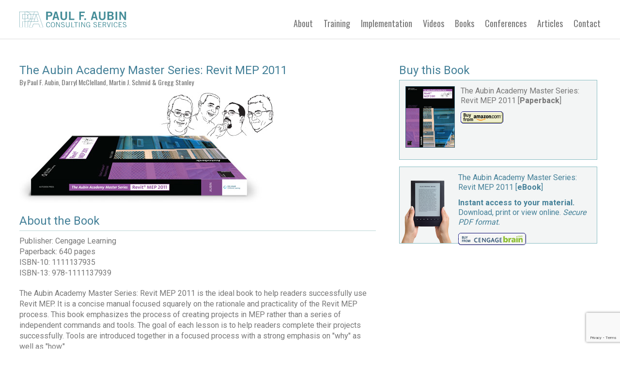

--- FILE ---
content_type: text/html; charset=UTF-8
request_url: https://paulaubin.com/books/the-aubin-academy-master-series-revit-mep-2011/
body_size: 9152
content:
<!DOCTYPE html>
<html lang="en-US">
<head>
    <meta charset="UTF-8"/>
    <meta name="viewport" content="initial-scale = 1.0,maximum-scale = 1.0"/>
    <meta name="google-site-verification" content="pA60N9F-eUrv07tLrRWYPccNWnpDLUmcJNqCBl0Be_k" />
    <title>The Aubin Academy Master Series: Revit MEP 2011 - Paul F. Aubin</title>
    <script src="https://use.typekit.net/amp0vai.js"></script>
    <script>try {
            Typekit.load({async: true});
        } catch (e) {
        }</script>
    <link rel="profile" href="https://gmpg.org/xfn/11"/>

    <!-- CSS -->
    <link rel="stylesheet" type="text/css" href="https://paulaubin.com/wp-content/themes/aubin/css/reset.css">
	        <link rel="stylesheet" type="text/css" href="https://paulaubin.com/wp-content/themes/aubin/css/960roddy.css">
	    <link rel="stylesheet" type="text/css" media="all" href="https://paulaubin.com/wp-content/themes/aubin/style.css"/>
    <link rel="stylesheet" href="https://paulaubin.com/wp-content/themes/aubin/css/jquery.fancybox.css" media="screen"/>

		<meta name='robots' content='index, follow, max-image-preview:large, max-snippet:-1, max-video-preview:-1' />
	<style>img:is([sizes="auto" i], [sizes^="auto," i]) { contain-intrinsic-size: 3000px 1500px }</style>
	
	<!-- This site is optimized with the Yoast SEO plugin v26.3 - https://yoast.com/wordpress/plugins/seo/ -->
	<link rel="canonical" href="https://paulaubin.com/books/the-aubin-academy-master-series-revit-mep-2011/" />
	<meta property="og:locale" content="en_US" />
	<meta property="og:type" content="article" />
	<meta property="og:title" content="The Aubin Academy Master Series: Revit MEP 2011 - Paul F. Aubin" />
	<meta property="og:description" content="This is the ideal book to help readers successfully use Revit MEP. It is a concise manual focused squarely on the rationale and practicality of the Revit MEP process." />
	<meta property="og:url" content="https://paulaubin.com/books/the-aubin-academy-master-series-revit-mep-2011/" />
	<meta property="og:site_name" content="Paul F. Aubin" />
	<meta property="article:modified_time" content="2019-10-28T15:40:17+00:00" />
	<script type="application/ld+json" class="yoast-schema-graph">{"@context":"https://schema.org","@graph":[{"@type":"WebPage","@id":"https://paulaubin.com/books/the-aubin-academy-master-series-revit-mep-2011/","url":"https://paulaubin.com/books/the-aubin-academy-master-series-revit-mep-2011/","name":"The Aubin Academy Master Series: Revit MEP 2011 - Paul F. Aubin","isPartOf":{"@id":"https://paulaubin.com/#website"},"datePublished":"2011-01-11T05:45:17+00:00","dateModified":"2019-10-28T15:40:17+00:00","breadcrumb":{"@id":"https://paulaubin.com/books/the-aubin-academy-master-series-revit-mep-2011/#breadcrumb"},"inLanguage":"en-US","potentialAction":[{"@type":"ReadAction","target":["https://paulaubin.com/books/the-aubin-academy-master-series-revit-mep-2011/"]}]},{"@type":"BreadcrumbList","@id":"https://paulaubin.com/books/the-aubin-academy-master-series-revit-mep-2011/#breadcrumb","itemListElement":[{"@type":"ListItem","position":1,"name":"Home","item":"https://paulaubin.com/"},{"@type":"ListItem","position":2,"name":"The Aubin Academy Master Series: Revit MEP 2011"}]},{"@type":"WebSite","@id":"https://paulaubin.com/#website","url":"https://paulaubin.com/","name":"Paul F. Aubin Consulting Services","description":"Consulting Services","publisher":{"@id":"https://paulaubin.com/#organization"},"potentialAction":[{"@type":"SearchAction","target":{"@type":"EntryPoint","urlTemplate":"https://paulaubin.com/?s={search_term_string}"},"query-input":{"@type":"PropertyValueSpecification","valueRequired":true,"valueName":"search_term_string"}}],"inLanguage":"en-US"},{"@type":"Organization","@id":"https://paulaubin.com/#organization","name":"Paul F. Aubin Consulting Services","url":"https://paulaubin.com/","logo":{"@type":"ImageObject","inLanguage":"en-US","@id":"https://paulaubin.com/#/schema/logo/image/","url":"https://paulaubin.com/wp-content/uploads/2019/11/paulaubin-logo.png","contentUrl":"https://paulaubin.com/wp-content/uploads/2019/11/paulaubin-logo.png","width":221,"height":38,"caption":"Paul F. Aubin Consulting Services"},"image":{"@id":"https://paulaubin.com/#/schema/logo/image/"},"sameAs":["https://x.com/paulfaubin","https://www.linkedin.com/in/paulaubin/"]}]}</script>
	<!-- / Yoast SEO plugin. -->


<script type="text/javascript">
/* <![CDATA[ */
window._wpemojiSettings = {"baseUrl":"https:\/\/s.w.org\/images\/core\/emoji\/16.0.1\/72x72\/","ext":".png","svgUrl":"https:\/\/s.w.org\/images\/core\/emoji\/16.0.1\/svg\/","svgExt":".svg","source":{"concatemoji":"https:\/\/paulaubin.com\/wp-includes\/js\/wp-emoji-release.min.js?ver=6.8.3"}};
/*! This file is auto-generated */
!function(s,n){var o,i,e;function c(e){try{var t={supportTests:e,timestamp:(new Date).valueOf()};sessionStorage.setItem(o,JSON.stringify(t))}catch(e){}}function p(e,t,n){e.clearRect(0,0,e.canvas.width,e.canvas.height),e.fillText(t,0,0);var t=new Uint32Array(e.getImageData(0,0,e.canvas.width,e.canvas.height).data),a=(e.clearRect(0,0,e.canvas.width,e.canvas.height),e.fillText(n,0,0),new Uint32Array(e.getImageData(0,0,e.canvas.width,e.canvas.height).data));return t.every(function(e,t){return e===a[t]})}function u(e,t){e.clearRect(0,0,e.canvas.width,e.canvas.height),e.fillText(t,0,0);for(var n=e.getImageData(16,16,1,1),a=0;a<n.data.length;a++)if(0!==n.data[a])return!1;return!0}function f(e,t,n,a){switch(t){case"flag":return n(e,"\ud83c\udff3\ufe0f\u200d\u26a7\ufe0f","\ud83c\udff3\ufe0f\u200b\u26a7\ufe0f")?!1:!n(e,"\ud83c\udde8\ud83c\uddf6","\ud83c\udde8\u200b\ud83c\uddf6")&&!n(e,"\ud83c\udff4\udb40\udc67\udb40\udc62\udb40\udc65\udb40\udc6e\udb40\udc67\udb40\udc7f","\ud83c\udff4\u200b\udb40\udc67\u200b\udb40\udc62\u200b\udb40\udc65\u200b\udb40\udc6e\u200b\udb40\udc67\u200b\udb40\udc7f");case"emoji":return!a(e,"\ud83e\udedf")}return!1}function g(e,t,n,a){var r="undefined"!=typeof WorkerGlobalScope&&self instanceof WorkerGlobalScope?new OffscreenCanvas(300,150):s.createElement("canvas"),o=r.getContext("2d",{willReadFrequently:!0}),i=(o.textBaseline="top",o.font="600 32px Arial",{});return e.forEach(function(e){i[e]=t(o,e,n,a)}),i}function t(e){var t=s.createElement("script");t.src=e,t.defer=!0,s.head.appendChild(t)}"undefined"!=typeof Promise&&(o="wpEmojiSettingsSupports",i=["flag","emoji"],n.supports={everything:!0,everythingExceptFlag:!0},e=new Promise(function(e){s.addEventListener("DOMContentLoaded",e,{once:!0})}),new Promise(function(t){var n=function(){try{var e=JSON.parse(sessionStorage.getItem(o));if("object"==typeof e&&"number"==typeof e.timestamp&&(new Date).valueOf()<e.timestamp+604800&&"object"==typeof e.supportTests)return e.supportTests}catch(e){}return null}();if(!n){if("undefined"!=typeof Worker&&"undefined"!=typeof OffscreenCanvas&&"undefined"!=typeof URL&&URL.createObjectURL&&"undefined"!=typeof Blob)try{var e="postMessage("+g.toString()+"("+[JSON.stringify(i),f.toString(),p.toString(),u.toString()].join(",")+"));",a=new Blob([e],{type:"text/javascript"}),r=new Worker(URL.createObjectURL(a),{name:"wpTestEmojiSupports"});return void(r.onmessage=function(e){c(n=e.data),r.terminate(),t(n)})}catch(e){}c(n=g(i,f,p,u))}t(n)}).then(function(e){for(var t in e)n.supports[t]=e[t],n.supports.everything=n.supports.everything&&n.supports[t],"flag"!==t&&(n.supports.everythingExceptFlag=n.supports.everythingExceptFlag&&n.supports[t]);n.supports.everythingExceptFlag=n.supports.everythingExceptFlag&&!n.supports.flag,n.DOMReady=!1,n.readyCallback=function(){n.DOMReady=!0}}).then(function(){return e}).then(function(){var e;n.supports.everything||(n.readyCallback(),(e=n.source||{}).concatemoji?t(e.concatemoji):e.wpemoji&&e.twemoji&&(t(e.twemoji),t(e.wpemoji)))}))}((window,document),window._wpemojiSettings);
/* ]]> */
</script>
<style id='wp-emoji-styles-inline-css' type='text/css'>

	img.wp-smiley, img.emoji {
		display: inline !important;
		border: none !important;
		box-shadow: none !important;
		height: 1em !important;
		width: 1em !important;
		margin: 0 0.07em !important;
		vertical-align: -0.1em !important;
		background: none !important;
		padding: 0 !important;
	}
</style>
<link rel='stylesheet' id='wp-block-library-css' href='https://paulaubin.com/wp-includes/css/dist/block-library/style.min.css' type='text/css' media='all' />
<style id='classic-theme-styles-inline-css' type='text/css'>
/*! This file is auto-generated */
.wp-block-button__link{color:#fff;background-color:#32373c;border-radius:9999px;box-shadow:none;text-decoration:none;padding:calc(.667em + 2px) calc(1.333em + 2px);font-size:1.125em}.wp-block-file__button{background:#32373c;color:#fff;text-decoration:none}
</style>
<style id='acf-highlight-columns-style-inline-css' type='text/css'>
/* highlight-columns */

/*# sourceMappingURL=highlight-columns.css.map */

</style>
<style id='acf-featured-tutorials-style-inline-css' type='text/css'>
/* featured-tutorials */

/*# sourceMappingURL=featured-tutorials.css.map */

</style>
<style id='acf-home-section-header-style-inline-css' type='text/css'>
/* home-section-header */

/*# sourceMappingURL=home-section-header.css.map */

</style>
<style id='acf-aubin-videos-style-inline-css' type='text/css'>


/*# sourceMappingURL=aubin-videos.css.map */

</style>
<style id='acf-logo-grid-style-inline-css' type='text/css'>
.aubin-logo-grid.aubin-content-width {
  max-width: 1200px;
  margin: 60px auto 0;
}
@media (max-width: 1200px) {
  .aubin-logo-grid.aubin-content-width {
    padding: 20px 20px 0 20px;
  }
}

.aubin-logo-grid__inner {
  display: flex;
  flex-wrap: wrap;
  justify-content: space-between;
  align-items: center;
}
.aubin-logo-grid__inner .aubin-logo-grid__item {
  width: 50%;
  padding: 0 0 30px;
}
.aubin-logo-grid__inner .aubin-logo-grid__item img {
  max-width: 100%;
  height: auto;
}

/*# sourceMappingURL=logo-grid.css.map */

</style>
<style id='global-styles-inline-css' type='text/css'>
:root{--wp--preset--aspect-ratio--square: 1;--wp--preset--aspect-ratio--4-3: 4/3;--wp--preset--aspect-ratio--3-4: 3/4;--wp--preset--aspect-ratio--3-2: 3/2;--wp--preset--aspect-ratio--2-3: 2/3;--wp--preset--aspect-ratio--16-9: 16/9;--wp--preset--aspect-ratio--9-16: 9/16;--wp--preset--color--black: #000000;--wp--preset--color--cyan-bluish-gray: #abb8c3;--wp--preset--color--white: #ffffff;--wp--preset--color--pale-pink: #f78da7;--wp--preset--color--vivid-red: #cf2e2e;--wp--preset--color--luminous-vivid-orange: #ff6900;--wp--preset--color--luminous-vivid-amber: #fcb900;--wp--preset--color--light-green-cyan: #7bdcb5;--wp--preset--color--vivid-green-cyan: #00d084;--wp--preset--color--pale-cyan-blue: #8ed1fc;--wp--preset--color--vivid-cyan-blue: #0693e3;--wp--preset--color--vivid-purple: #9b51e0;--wp--preset--gradient--vivid-cyan-blue-to-vivid-purple: linear-gradient(135deg,rgba(6,147,227,1) 0%,rgb(155,81,224) 100%);--wp--preset--gradient--light-green-cyan-to-vivid-green-cyan: linear-gradient(135deg,rgb(122,220,180) 0%,rgb(0,208,130) 100%);--wp--preset--gradient--luminous-vivid-amber-to-luminous-vivid-orange: linear-gradient(135deg,rgba(252,185,0,1) 0%,rgba(255,105,0,1) 100%);--wp--preset--gradient--luminous-vivid-orange-to-vivid-red: linear-gradient(135deg,rgba(255,105,0,1) 0%,rgb(207,46,46) 100%);--wp--preset--gradient--very-light-gray-to-cyan-bluish-gray: linear-gradient(135deg,rgb(238,238,238) 0%,rgb(169,184,195) 100%);--wp--preset--gradient--cool-to-warm-spectrum: linear-gradient(135deg,rgb(74,234,220) 0%,rgb(151,120,209) 20%,rgb(207,42,186) 40%,rgb(238,44,130) 60%,rgb(251,105,98) 80%,rgb(254,248,76) 100%);--wp--preset--gradient--blush-light-purple: linear-gradient(135deg,rgb(255,206,236) 0%,rgb(152,150,240) 100%);--wp--preset--gradient--blush-bordeaux: linear-gradient(135deg,rgb(254,205,165) 0%,rgb(254,45,45) 50%,rgb(107,0,62) 100%);--wp--preset--gradient--luminous-dusk: linear-gradient(135deg,rgb(255,203,112) 0%,rgb(199,81,192) 50%,rgb(65,88,208) 100%);--wp--preset--gradient--pale-ocean: linear-gradient(135deg,rgb(255,245,203) 0%,rgb(182,227,212) 50%,rgb(51,167,181) 100%);--wp--preset--gradient--electric-grass: linear-gradient(135deg,rgb(202,248,128) 0%,rgb(113,206,126) 100%);--wp--preset--gradient--midnight: linear-gradient(135deg,rgb(2,3,129) 0%,rgb(40,116,252) 100%);--wp--preset--font-size--small: 13px;--wp--preset--font-size--medium: 20px;--wp--preset--font-size--large: 36px;--wp--preset--font-size--x-large: 42px;--wp--preset--spacing--20: 0.44rem;--wp--preset--spacing--30: 0.67rem;--wp--preset--spacing--40: 1rem;--wp--preset--spacing--50: 1.5rem;--wp--preset--spacing--60: 2.25rem;--wp--preset--spacing--70: 3.38rem;--wp--preset--spacing--80: 5.06rem;--wp--preset--shadow--natural: 6px 6px 9px rgba(0, 0, 0, 0.2);--wp--preset--shadow--deep: 12px 12px 50px rgba(0, 0, 0, 0.4);--wp--preset--shadow--sharp: 6px 6px 0px rgba(0, 0, 0, 0.2);--wp--preset--shadow--outlined: 6px 6px 0px -3px rgba(255, 255, 255, 1), 6px 6px rgba(0, 0, 0, 1);--wp--preset--shadow--crisp: 6px 6px 0px rgba(0, 0, 0, 1);}:where(.is-layout-flex){gap: 0.5em;}:where(.is-layout-grid){gap: 0.5em;}body .is-layout-flex{display: flex;}.is-layout-flex{flex-wrap: wrap;align-items: center;}.is-layout-flex > :is(*, div){margin: 0;}body .is-layout-grid{display: grid;}.is-layout-grid > :is(*, div){margin: 0;}:where(.wp-block-columns.is-layout-flex){gap: 2em;}:where(.wp-block-columns.is-layout-grid){gap: 2em;}:where(.wp-block-post-template.is-layout-flex){gap: 1.25em;}:where(.wp-block-post-template.is-layout-grid){gap: 1.25em;}.has-black-color{color: var(--wp--preset--color--black) !important;}.has-cyan-bluish-gray-color{color: var(--wp--preset--color--cyan-bluish-gray) !important;}.has-white-color{color: var(--wp--preset--color--white) !important;}.has-pale-pink-color{color: var(--wp--preset--color--pale-pink) !important;}.has-vivid-red-color{color: var(--wp--preset--color--vivid-red) !important;}.has-luminous-vivid-orange-color{color: var(--wp--preset--color--luminous-vivid-orange) !important;}.has-luminous-vivid-amber-color{color: var(--wp--preset--color--luminous-vivid-amber) !important;}.has-light-green-cyan-color{color: var(--wp--preset--color--light-green-cyan) !important;}.has-vivid-green-cyan-color{color: var(--wp--preset--color--vivid-green-cyan) !important;}.has-pale-cyan-blue-color{color: var(--wp--preset--color--pale-cyan-blue) !important;}.has-vivid-cyan-blue-color{color: var(--wp--preset--color--vivid-cyan-blue) !important;}.has-vivid-purple-color{color: var(--wp--preset--color--vivid-purple) !important;}.has-black-background-color{background-color: var(--wp--preset--color--black) !important;}.has-cyan-bluish-gray-background-color{background-color: var(--wp--preset--color--cyan-bluish-gray) !important;}.has-white-background-color{background-color: var(--wp--preset--color--white) !important;}.has-pale-pink-background-color{background-color: var(--wp--preset--color--pale-pink) !important;}.has-vivid-red-background-color{background-color: var(--wp--preset--color--vivid-red) !important;}.has-luminous-vivid-orange-background-color{background-color: var(--wp--preset--color--luminous-vivid-orange) !important;}.has-luminous-vivid-amber-background-color{background-color: var(--wp--preset--color--luminous-vivid-amber) !important;}.has-light-green-cyan-background-color{background-color: var(--wp--preset--color--light-green-cyan) !important;}.has-vivid-green-cyan-background-color{background-color: var(--wp--preset--color--vivid-green-cyan) !important;}.has-pale-cyan-blue-background-color{background-color: var(--wp--preset--color--pale-cyan-blue) !important;}.has-vivid-cyan-blue-background-color{background-color: var(--wp--preset--color--vivid-cyan-blue) !important;}.has-vivid-purple-background-color{background-color: var(--wp--preset--color--vivid-purple) !important;}.has-black-border-color{border-color: var(--wp--preset--color--black) !important;}.has-cyan-bluish-gray-border-color{border-color: var(--wp--preset--color--cyan-bluish-gray) !important;}.has-white-border-color{border-color: var(--wp--preset--color--white) !important;}.has-pale-pink-border-color{border-color: var(--wp--preset--color--pale-pink) !important;}.has-vivid-red-border-color{border-color: var(--wp--preset--color--vivid-red) !important;}.has-luminous-vivid-orange-border-color{border-color: var(--wp--preset--color--luminous-vivid-orange) !important;}.has-luminous-vivid-amber-border-color{border-color: var(--wp--preset--color--luminous-vivid-amber) !important;}.has-light-green-cyan-border-color{border-color: var(--wp--preset--color--light-green-cyan) !important;}.has-vivid-green-cyan-border-color{border-color: var(--wp--preset--color--vivid-green-cyan) !important;}.has-pale-cyan-blue-border-color{border-color: var(--wp--preset--color--pale-cyan-blue) !important;}.has-vivid-cyan-blue-border-color{border-color: var(--wp--preset--color--vivid-cyan-blue) !important;}.has-vivid-purple-border-color{border-color: var(--wp--preset--color--vivid-purple) !important;}.has-vivid-cyan-blue-to-vivid-purple-gradient-background{background: var(--wp--preset--gradient--vivid-cyan-blue-to-vivid-purple) !important;}.has-light-green-cyan-to-vivid-green-cyan-gradient-background{background: var(--wp--preset--gradient--light-green-cyan-to-vivid-green-cyan) !important;}.has-luminous-vivid-amber-to-luminous-vivid-orange-gradient-background{background: var(--wp--preset--gradient--luminous-vivid-amber-to-luminous-vivid-orange) !important;}.has-luminous-vivid-orange-to-vivid-red-gradient-background{background: var(--wp--preset--gradient--luminous-vivid-orange-to-vivid-red) !important;}.has-very-light-gray-to-cyan-bluish-gray-gradient-background{background: var(--wp--preset--gradient--very-light-gray-to-cyan-bluish-gray) !important;}.has-cool-to-warm-spectrum-gradient-background{background: var(--wp--preset--gradient--cool-to-warm-spectrum) !important;}.has-blush-light-purple-gradient-background{background: var(--wp--preset--gradient--blush-light-purple) !important;}.has-blush-bordeaux-gradient-background{background: var(--wp--preset--gradient--blush-bordeaux) !important;}.has-luminous-dusk-gradient-background{background: var(--wp--preset--gradient--luminous-dusk) !important;}.has-pale-ocean-gradient-background{background: var(--wp--preset--gradient--pale-ocean) !important;}.has-electric-grass-gradient-background{background: var(--wp--preset--gradient--electric-grass) !important;}.has-midnight-gradient-background{background: var(--wp--preset--gradient--midnight) !important;}.has-small-font-size{font-size: var(--wp--preset--font-size--small) !important;}.has-medium-font-size{font-size: var(--wp--preset--font-size--medium) !important;}.has-large-font-size{font-size: var(--wp--preset--font-size--large) !important;}.has-x-large-font-size{font-size: var(--wp--preset--font-size--x-large) !important;}
:where(.wp-block-post-template.is-layout-flex){gap: 1.25em;}:where(.wp-block-post-template.is-layout-grid){gap: 1.25em;}
:where(.wp-block-columns.is-layout-flex){gap: 2em;}:where(.wp-block-columns.is-layout-grid){gap: 2em;}
:root :where(.wp-block-pullquote){font-size: 1.5em;line-height: 1.6;}
</style>
<link rel='stylesheet' id='custom-styles-css' href='https://paulaubin.com/wp-content/themes/aubin/custom.css' type='text/css' media='all' />
<link rel='stylesheet' id='caxton-styles-css' href='https://paulaubin.com/wp-content/themes/aubin/css/caxton/front.css' type='text/css' media='all' />
<link rel='stylesheet' id='wp-pagenavi-css' href='https://paulaubin.com/wp-content/plugins/wp-pagenavi/pagenavi-css.css' type='text/css' media='all' />
<!--n2css--><!--n2js--><script type="text/javascript" src="https://paulaubin.com/wp-includes/js/jquery/jquery.min.js?ver=3.7.1" id="jquery-core-js"></script>
<script type="text/javascript" src="https://paulaubin.com/wp-includes/js/jquery/jquery-migrate.min.js?ver=3.4.1" id="jquery-migrate-js"></script>
<script type="text/javascript" src="https://paulaubin.com/wp-content/themes/aubin/js/noscroll.js?ver=1.0" id="aubin-no-scroll-js"></script>
<script type="text/javascript" src="https://paulaubin.com/wp-content/themes/aubin/js/mobile-menu.js?ver=1.0" id="aubin-mobile-menu-js"></script>
<link rel="https://api.w.org/" href="https://paulaubin.com/wp-json/" /><link rel='shortlink' href='https://paulaubin.com/?p=536' />
<link rel="alternate" title="oEmbed (JSON)" type="application/json+oembed" href="https://paulaubin.com/wp-json/oembed/1.0/embed?url=https%3A%2F%2Fpaulaubin.com%2Fbooks%2Fthe-aubin-academy-master-series-revit-mep-2011%2F" />
<link rel="alternate" title="oEmbed (XML)" type="text/xml+oembed" href="https://paulaubin.com/wp-json/oembed/1.0/embed?url=https%3A%2F%2Fpaulaubin.com%2Fbooks%2Fthe-aubin-academy-master-series-revit-mep-2011%2F&#038;format=xml" />
<link rel="icon" href="https://paulaubin.com/wp-content/uploads/2021/10/favicon-1.png" sizes="32x32" />
<link rel="icon" href="https://paulaubin.com/wp-content/uploads/2021/10/favicon-1.png" sizes="192x192" />
<link rel="apple-touch-icon" href="https://paulaubin.com/wp-content/uploads/2021/10/favicon-1.png" />
<meta name="msapplication-TileImage" content="https://paulaubin.com/wp-content/uploads/2021/10/favicon-1.png" />
<!--    <script type="text/javascript">
        var analyticsFileTypes = ['pdf', 'txt', 'zip', 'exe'];
        var analyticsEventTracking = 'enabled';
    </script>
    <script type="text/javascript">
        var _gaq = _gaq || [];
        _gaq.push(['_setAccount', 'UA-2003690-1']);
        _gaq.push(['_trackPageview']);
        _gaq.push(['_trackPageLoadTime']);

        (function () {
            var ga = document.createElement('script');
            ga.type = 'text/javascript';
            ga.async = true;
            ga.src = ('https:' == document.location.protocol ? 'https://ssl' : 'http://www') + '.google-analytics.com/ga.js';
            var s = document.getElementsByTagName('script')[0];
            s.parentNode.insertBefore(ga, s);
        })();
    </script>-->
	<!-- Google tag (gtag.js) -->
	<script async src="https://www.googletagmanager.com/gtag/js?id=G-B3WXD8X3ML"></script>
	<script>
		window.dataLayer = window.dataLayer || [];
		function gtag(){dataLayer.push(arguments);}
		gtag('js', new Date());

		gtag('config', 'G-B3WXD8X3ML');
	</script>
</head>
<body class="wp-singular books-template-default single single-books postid-536 wp-theme-aubin">
<!-- Header -->
<div id="header-container">
    <div id="header" class="container_11">

        <!-- Logo -->
        <div id="my-logo" class="grid_3">

                <a href="https://paulaubin.com/"><img src="/wp-content/themes/aubin/images/paul-aubin-logo.svg" alt="Paul F. Aubin Consulting Services" width="221" height="33"/></a>

        </div>

        <!-- Main Nav -->
		<div class="menu-main-menu-container"><ul id="menu-main-menu" class="menu"><li id="menu-item-12" class="menu-item menu-item-type-post_type menu-item-object-page menu-item-12"><a href="https://paulaubin.com/about/">About</a></li>
<li id="menu-item-2397" class="menu-item menu-item-type-post_type menu-item-object-page menu-item-2397"><a href="https://paulaubin.com/training/">Training</a></li>
<li id="menu-item-2398" class="menu-item menu-item-type-post_type menu-item-object-page menu-item-2398"><a href="https://paulaubin.com/implementation/">Implementation</a></li>
<li id="menu-item-2402" class="menu-item menu-item-type-post_type menu-item-object-page menu-item-2402"><a href="https://paulaubin.com/videos/">Videos</a></li>
<li id="menu-item-2399" class="menu-item menu-item-type-post_type menu-item-object-page menu-item-2399"><a href="https://paulaubin.com/books/">Books</a></li>
<li id="menu-item-2775" class="menu-item menu-item-type-post_type menu-item-object-page menu-item-2775"><a href="https://paulaubin.com/conferences/">Conferences</a></li>
<li id="menu-item-11" class="menu-item menu-item-type-taxonomy menu-item-object-category menu-item-11"><a href="https://paulaubin.com/category/blog/">Articles</a></li>
<li id="menu-item-381" class="first menu-item menu-item-type-post_type menu-item-object-page menu-item-381"><a href="https://paulaubin.com/contact/">Contact</a></li>
</ul></div>
    </div>
</div>

<!-- Content -->
<div id="content" class="container_11">
	
    <!-- Posts -->
    <div id="bookContent" class="grid_7">

				
                <!-- Post 1 -->
                <h2 class="title">The Aubin Academy Master Series: Revit MEP 2011</h2>
                <h3 class="title">By Paul F. Aubin, Darryl McClelland, Martin J. Schmid &amp; Gregg Stanley</h3>

                <p><img src="/wp-content/uploads/2010/10/book_perspective_Revit-MEP-2011_wAuthors_v2.jpg"/></p>

				
                <!-- START -- ADD SPECIAL OFFER, IF AVAILABLE -->
								                <!--  END -- ADD SPECIAL OFFER, IF AVAILABLE -->

                <h2>About the Book</h2>
                <p>Publisher: Cengage Learning<br/>
                Paperback: 640 pages<br/>
									                        ISBN-10: 1111137935<br/>
										                        ISBN-13: 978-1111137939</p>
									                <p><p>The Aubin Academy Master Series: Revit MEP 2011 is the ideal book to help readers successfully use Revit MEP. It is a concise manual focused squarely on the rationale and practicality of the Revit MEP process. This book emphasizes the process of creating projects in MEP rather than a series of independent commands and tools. The goal of each lesson is to help readers complete their projects successfully. Tools are introduced together in a focused process with a strong emphasis on "why" as well as "how."</p>
</p>

                <!-- START -- DOWNLOADS -->
									                    <a name="downnloads"></a>
                    <h2 class="highlightthis">Downloads (4)</h2>

                    <ul id="downloads">
						                            <li><a href="https://s3.us-east-2.amazonaws.com/pfacs.downloads/Books/2011_Revit_MEP/MasterRME_2011-Update01.zip" target="_blank">Update</a><br/>
                                File type:  .zip | File size: 68MB</li>

						                            <li><a href="https://s3.us-east-2.amazonaws.com/pfacs.downloads/Books/2011_Revit_MEP/Updates_MasterRME.docx" target="_blank">Updates Overview</a><br/>
                                File type:  .doc | File size: 26kb</li>

						                            <li><a href="https://s3.us-east-2.amazonaws.com/pfacs.downloads/Books/2011_Revit_MEP/MasterRME-2011.exe" target="_blank">Dataset</a><br/>
                                File type: .exe | File size: 280Mb</li>

						                            <li><a href="https://s3.us-east-2.amazonaws.com/pfacs.downloads/Books/2011_Revit_MEP/ReadMe.txt" target="_blank">Read Me</a><br/>
                                File type:  .txt | File size: 2kb</li>

						
                    </ul>
									                <!--  END  -- DOWNLOADS -->

                <!-- START -- GOOGLE BOOK SEARCH, IF G3B -->
				                <!--  END  -- GOOGLE BOOK SEARCH, IF G3B -->
                <!-- START -- TABLE OF CONTENTS -->
				                    <h2 class="table">Table of Contents</h2>
					<table>
<tbody>
<tr class="line">
<td class="chapter">Preface</td>
<td></td>
</tr>
<tr>
<td class="chapter highlight">Section I</td>
<td class="highlight">Introduction and Methodology</td>
</tr>
<tr>
<td class="chapter">Chapter I</td>
<td> Conceptual Underpinnings of Revit MEP</td>
</tr>
<tr class="line">
<td class="chapter">Chapter 2</td>
<td>Revit MEP User Interface</td>
</tr>
<tr>
<td class="chapter highlight">Section II</td>
<td class="highlight">Create the Building Model</td>
</tr>
<tr>
<td class="chapter">Chapter 3</td>
<td>Basic Project Setup</td>
</tr>
<tr>
<td class="chapter">Chapter 4</td>
<td>Energy Analysis</td>
</tr>
<tr>
<td class="chapter">Chapter 5</td>
<td>Mechanical Systems</td>
</tr>
<tr>
<td class="chapter">Chapter 6</td>
<td>Piping Systems</td>
</tr>
<tr class="line">
<td class="chapter">Chapter 7</td>
<td>Electrical Systems</td>
</tr>
<tr>
<td class="chapter highlight">Section III</td>
<td class="highlight">Content</td>
</tr>
<tr class="line">
<td class="chapter">Chapter 8</td>
<td>Family Editor and Connectors</td>
</tr>
<tr>
<td class="chapter highlight">Section IV</td>
<td class="highlight">Coordination and Output</td>
</tr>
<tr>
<td class="chapter">Chapter 9</td>
<td>Coordination Tools</td>
</tr>
<tr>
<td class="chapter">Chapter 10</td>
<td>Plotting and Publishing</td>
</tr>
</tbody>
</table>
				                <!--  END  -- TABLE OF CONTENTS -->

			        <br/>
        <p class="link-disclaim"><em>*This page contains affiliate links and I will be compensated if you make a purchase after clicking on my links.</em></p>

    </div>

    <!-- Sidebar -->
    <div id="bookbuy" class="grid_4">

        <!-- Buy this Book -->
        <h2 class="featured">Buy this Book</h2>
        <!-- AMAZON.COM buy hardcover -->

		
            <div class="buyBox">
                <p><img src="/wp-content/uploads/2010/09/thumb_2011_Revit_MEP.jpg" width="100" class="book"/>The Aubin Academy Master Series: Revit MEP 2011 [<strong>Paperback</strong>]</p>
				                    <p>
                        <a href="http://www.amazon.com/gp/product/1111137935?ie=UTF8&tag=paufaubconser-20&linkCode=as2&camp=1789&creative=9325&creativeASIN=1111137935" target="_blank"><img src="/wp-content/themes/aubin/images/buy-now-button-amazon.png" width="88" height="25"/></a><img src="http://www.assoc-amazon.com/e/ir?t=paufaubconser-20&l=as2&o=1&a=1111137935" width="1" height="1" border="0" alt="" style="border:none !important; margin:0px !important;"/></a>
                    </p>
				                <div class="clearfix"></div>
            </div>

		
		

		            <!-- CENGAGEBRAIN.COM buy ebook -->
            <div class="buyBox ereader">
                <p>
                    <a href="http://www.cengagebrain.com/shop/ISBN/1111137935?cid=APL1" target="_blank"><img src="/wp-content/themes/aubin/images/ereader.png" class="ereader"/>The Aubin Academy Master Series: Revit MEP 2011 [<strong>eBook</strong>]
                </p>
                <p><strong>Instant access to your material.</strong>
                    Download, print or view online. <em>Secure PDF format.</em></p>
                <p><img src="/wp-content/themes/aubin/images/buy_from_cengage.png" width="140" height="25"/></a></p></p>
                <div class="clearfix"></div>
            </div>
            <!-- ADVERTISEMENT - KINDLE -->
            <div>
                <iframe src="http://rcm-na.amazon-adsystem.com/e/cm?t=paufaubconser-20&o=1&p=12&l=ur1&category=kindle&banner=1G84JR53E9EH7CXXX9G2&f=ifr" width="300" height="250" scrolling="no" border="0" marginwidth="0" style="border:none;" frameborder="0"></iframe>
            </div>
		


		
        <!-- Books -->
        <h2>Books</h2>
        <ul>
									                <li><a href="https://paulaubin.com/books/revit-essentials-for-architecture/">Revit Essentials for Architecture: 2021 and beyond</a></li>
			                <li><a href="https://paulaubin.com/books/renaissance-revit/">Renaissance Revit: Creating Classical Architecture with Modern Software</a></li>
			                <li><a href="https://paulaubin.com/books/aubin-academy-revit-architecture/">The Aubin Academy: Revit Architecture</a></li>
			                <li><a href="https://paulaubin.com/books/bim-collaboration-autodesk-navisworks/">BIM Collaboration with Autodesk Navisworks</a></li>
			                <li><a href="https://paulaubin.com/books/aubin-academy-revit-mep-2015/">The Aubin Academy: Revit MEP 2015</a></li>
			            <li><a href="https://paulaubin.com/books/"><br/>View all Books &raquo;</a></li>
        </ul>

    </div>
    <div class="clearfix"></div>
    </div><!-- Content -->

    <!-- Footer -->
    <div id="footer-container">
        <div id="footer">
            <div class="footer-left">
                <p>&copy; 2002-2025 Paul F. Aubin. All Rights Reserved.</p>
            </div>
            <div class="footer-right social-icons">
                <ul>
                    <li>
                        <a href="https://www.linkedin.com/in/paulaubin/" target="_blank" class="linkedin">LinkedIn</a>
                    </li>
                   <li>
                        <a href="https://linkedin-learning.pxf.io/PFA" target="_blank" class="learning">Learning</a>
                    </li>
                </ul>
            </div>
            <div class="clearfix"></div>
        </div>
    </div>
    <button id="responsive-menu-pro-button" tabindex="1" class="responsive-menu-pro-button responsive-menu-pro-boring responsive-menu-pro-accessible" type="button" aria-label="Menu">
    <span class="responsive-menu-pro-box">
        <span class="responsive-menu-pro-inner"></span>
    </span>
    </button>
    <div id="responsive-menu-pro-container" class="slide-left">
        <div id="responsive-menu-pro-wrapper" role="navigation" aria-label="main-navigation">
            <div id="responsive-menu-pro-title"><a href="/" target="_self"> </a> <a href="/" target="_self">PaulAubin.com</a></div>

			<ul id="responsive-menu-pro" role="menubar" aria-label="main-menu"><li id="responsive-menu-pro-item-12" class=" menu-item menu-item-type-post_type menu-item-object-page responsive-menu-pro-item responsive-menu-pro-desktop-menu-col-auto" role="none"><a href="https://paulaubin.com/about/" class="responsive-menu-pro-item-link" tabindex="1" role="menuitem">About</a></li><li id="responsive-menu-pro-item-2397" class=" menu-item menu-item-type-post_type menu-item-object-page responsive-menu-pro-item responsive-menu-pro-desktop-menu-col-auto" role="none"><a href="https://paulaubin.com/training/" class="responsive-menu-pro-item-link" tabindex="1" role="menuitem">Training</a></li><li id="responsive-menu-pro-item-2398" class=" menu-item menu-item-type-post_type menu-item-object-page responsive-menu-pro-item responsive-menu-pro-desktop-menu-col-auto" role="none"><a href="https://paulaubin.com/implementation/" class="responsive-menu-pro-item-link" tabindex="1" role="menuitem">Implementation</a></li><li id="responsive-menu-pro-item-2402" class=" menu-item menu-item-type-post_type menu-item-object-page responsive-menu-pro-item responsive-menu-pro-desktop-menu-col-auto" role="none"><a href="https://paulaubin.com/videos/" class="responsive-menu-pro-item-link" tabindex="1" role="menuitem">Videos</a></li><li id="responsive-menu-pro-item-2399" class=" menu-item menu-item-type-post_type menu-item-object-page responsive-menu-pro-item responsive-menu-pro-desktop-menu-col-auto" role="none"><a href="https://paulaubin.com/books/" class="responsive-menu-pro-item-link" tabindex="1" role="menuitem">Books</a></li><li id="responsive-menu-pro-item-2775" class=" menu-item menu-item-type-post_type menu-item-object-page responsive-menu-pro-item responsive-menu-pro-desktop-menu-col-auto" role="none"><a href="https://paulaubin.com/conferences/" class="responsive-menu-pro-item-link" tabindex="1" role="menuitem">Conferences</a></li><li id="responsive-menu-pro-item-11" class=" menu-item menu-item-type-taxonomy menu-item-object-category responsive-menu-pro-item responsive-menu-pro-desktop-menu-col-auto" role="none"><a href="https://paulaubin.com/category/blog/" class="responsive-menu-pro-item-link" tabindex="1" role="menuitem">Articles</a></li><li id="responsive-menu-pro-item-381" class="first menu-item menu-item-type-post_type menu-item-object-page responsive-menu-pro-item responsive-menu-pro-desktop-menu-col-auto" role="none"><a href="https://paulaubin.com/contact/" class="responsive-menu-pro-item-link" tabindex="1" role="menuitem">Contact</a></li></ul>        </div>
    </div>
    <div id="responsive-menu-pro-mask"></div>



<script type="speculationrules">
{"prefetch":[{"source":"document","where":{"and":[{"href_matches":"\/*"},{"not":{"href_matches":["\/wp-*.php","\/wp-admin\/*","\/wp-content\/uploads\/*","\/wp-content\/*","\/wp-content\/plugins\/*","\/wp-content\/themes\/aubin\/*","\/*\\?(.+)"]}},{"not":{"selector_matches":"a[rel~=\"nofollow\"]"}},{"not":{"selector_matches":".no-prefetch, .no-prefetch a"}}]},"eagerness":"conservative"}]}
</script>
<script type="text/javascript" src="https://www.google.com/recaptcha/api.js?render=6LeGANkrAAAAAENDXpvRDrT-HmxzG7yy3wIKdfa_&amp;ver=3.0" id="google-recaptcha-js"></script>
<script type="text/javascript" src="https://paulaubin.com/wp-includes/js/dist/vendor/wp-polyfill.min.js?ver=3.15.0" id="wp-polyfill-js"></script>
<script type="text/javascript" id="wpcf7-recaptcha-js-before">
/* <![CDATA[ */
var wpcf7_recaptcha = {
    "sitekey": "6LeGANkrAAAAAENDXpvRDrT-HmxzG7yy3wIKdfa_",
    "actions": {
        "homepage": "homepage",
        "contactform": "contactform"
    }
};
/* ]]> */
</script>
<script type="text/javascript" src="https://paulaubin.com/wp-content/plugins/contact-form-7/modules/recaptcha/index.js?ver=6.1.3" id="wpcf7-recaptcha-js"></script>

</body>
</html>



--- FILE ---
content_type: text/html; charset=utf-8
request_url: https://www.google.com/recaptcha/api2/anchor?ar=1&k=6LeGANkrAAAAAENDXpvRDrT-HmxzG7yy3wIKdfa_&co=aHR0cHM6Ly9wYXVsYXViaW4uY29tOjQ0Mw..&hl=en&v=7gg7H51Q-naNfhmCP3_R47ho&size=invisible&anchor-ms=20000&execute-ms=15000&cb=un9jbunyl0pv
body_size: 48151
content:
<!DOCTYPE HTML><html dir="ltr" lang="en"><head><meta http-equiv="Content-Type" content="text/html; charset=UTF-8">
<meta http-equiv="X-UA-Compatible" content="IE=edge">
<title>reCAPTCHA</title>
<style type="text/css">
/* cyrillic-ext */
@font-face {
  font-family: 'Roboto';
  font-style: normal;
  font-weight: 400;
  font-stretch: 100%;
  src: url(//fonts.gstatic.com/s/roboto/v48/KFO7CnqEu92Fr1ME7kSn66aGLdTylUAMa3GUBHMdazTgWw.woff2) format('woff2');
  unicode-range: U+0460-052F, U+1C80-1C8A, U+20B4, U+2DE0-2DFF, U+A640-A69F, U+FE2E-FE2F;
}
/* cyrillic */
@font-face {
  font-family: 'Roboto';
  font-style: normal;
  font-weight: 400;
  font-stretch: 100%;
  src: url(//fonts.gstatic.com/s/roboto/v48/KFO7CnqEu92Fr1ME7kSn66aGLdTylUAMa3iUBHMdazTgWw.woff2) format('woff2');
  unicode-range: U+0301, U+0400-045F, U+0490-0491, U+04B0-04B1, U+2116;
}
/* greek-ext */
@font-face {
  font-family: 'Roboto';
  font-style: normal;
  font-weight: 400;
  font-stretch: 100%;
  src: url(//fonts.gstatic.com/s/roboto/v48/KFO7CnqEu92Fr1ME7kSn66aGLdTylUAMa3CUBHMdazTgWw.woff2) format('woff2');
  unicode-range: U+1F00-1FFF;
}
/* greek */
@font-face {
  font-family: 'Roboto';
  font-style: normal;
  font-weight: 400;
  font-stretch: 100%;
  src: url(//fonts.gstatic.com/s/roboto/v48/KFO7CnqEu92Fr1ME7kSn66aGLdTylUAMa3-UBHMdazTgWw.woff2) format('woff2');
  unicode-range: U+0370-0377, U+037A-037F, U+0384-038A, U+038C, U+038E-03A1, U+03A3-03FF;
}
/* math */
@font-face {
  font-family: 'Roboto';
  font-style: normal;
  font-weight: 400;
  font-stretch: 100%;
  src: url(//fonts.gstatic.com/s/roboto/v48/KFO7CnqEu92Fr1ME7kSn66aGLdTylUAMawCUBHMdazTgWw.woff2) format('woff2');
  unicode-range: U+0302-0303, U+0305, U+0307-0308, U+0310, U+0312, U+0315, U+031A, U+0326-0327, U+032C, U+032F-0330, U+0332-0333, U+0338, U+033A, U+0346, U+034D, U+0391-03A1, U+03A3-03A9, U+03B1-03C9, U+03D1, U+03D5-03D6, U+03F0-03F1, U+03F4-03F5, U+2016-2017, U+2034-2038, U+203C, U+2040, U+2043, U+2047, U+2050, U+2057, U+205F, U+2070-2071, U+2074-208E, U+2090-209C, U+20D0-20DC, U+20E1, U+20E5-20EF, U+2100-2112, U+2114-2115, U+2117-2121, U+2123-214F, U+2190, U+2192, U+2194-21AE, U+21B0-21E5, U+21F1-21F2, U+21F4-2211, U+2213-2214, U+2216-22FF, U+2308-230B, U+2310, U+2319, U+231C-2321, U+2336-237A, U+237C, U+2395, U+239B-23B7, U+23D0, U+23DC-23E1, U+2474-2475, U+25AF, U+25B3, U+25B7, U+25BD, U+25C1, U+25CA, U+25CC, U+25FB, U+266D-266F, U+27C0-27FF, U+2900-2AFF, U+2B0E-2B11, U+2B30-2B4C, U+2BFE, U+3030, U+FF5B, U+FF5D, U+1D400-1D7FF, U+1EE00-1EEFF;
}
/* symbols */
@font-face {
  font-family: 'Roboto';
  font-style: normal;
  font-weight: 400;
  font-stretch: 100%;
  src: url(//fonts.gstatic.com/s/roboto/v48/KFO7CnqEu92Fr1ME7kSn66aGLdTylUAMaxKUBHMdazTgWw.woff2) format('woff2');
  unicode-range: U+0001-000C, U+000E-001F, U+007F-009F, U+20DD-20E0, U+20E2-20E4, U+2150-218F, U+2190, U+2192, U+2194-2199, U+21AF, U+21E6-21F0, U+21F3, U+2218-2219, U+2299, U+22C4-22C6, U+2300-243F, U+2440-244A, U+2460-24FF, U+25A0-27BF, U+2800-28FF, U+2921-2922, U+2981, U+29BF, U+29EB, U+2B00-2BFF, U+4DC0-4DFF, U+FFF9-FFFB, U+10140-1018E, U+10190-1019C, U+101A0, U+101D0-101FD, U+102E0-102FB, U+10E60-10E7E, U+1D2C0-1D2D3, U+1D2E0-1D37F, U+1F000-1F0FF, U+1F100-1F1AD, U+1F1E6-1F1FF, U+1F30D-1F30F, U+1F315, U+1F31C, U+1F31E, U+1F320-1F32C, U+1F336, U+1F378, U+1F37D, U+1F382, U+1F393-1F39F, U+1F3A7-1F3A8, U+1F3AC-1F3AF, U+1F3C2, U+1F3C4-1F3C6, U+1F3CA-1F3CE, U+1F3D4-1F3E0, U+1F3ED, U+1F3F1-1F3F3, U+1F3F5-1F3F7, U+1F408, U+1F415, U+1F41F, U+1F426, U+1F43F, U+1F441-1F442, U+1F444, U+1F446-1F449, U+1F44C-1F44E, U+1F453, U+1F46A, U+1F47D, U+1F4A3, U+1F4B0, U+1F4B3, U+1F4B9, U+1F4BB, U+1F4BF, U+1F4C8-1F4CB, U+1F4D6, U+1F4DA, U+1F4DF, U+1F4E3-1F4E6, U+1F4EA-1F4ED, U+1F4F7, U+1F4F9-1F4FB, U+1F4FD-1F4FE, U+1F503, U+1F507-1F50B, U+1F50D, U+1F512-1F513, U+1F53E-1F54A, U+1F54F-1F5FA, U+1F610, U+1F650-1F67F, U+1F687, U+1F68D, U+1F691, U+1F694, U+1F698, U+1F6AD, U+1F6B2, U+1F6B9-1F6BA, U+1F6BC, U+1F6C6-1F6CF, U+1F6D3-1F6D7, U+1F6E0-1F6EA, U+1F6F0-1F6F3, U+1F6F7-1F6FC, U+1F700-1F7FF, U+1F800-1F80B, U+1F810-1F847, U+1F850-1F859, U+1F860-1F887, U+1F890-1F8AD, U+1F8B0-1F8BB, U+1F8C0-1F8C1, U+1F900-1F90B, U+1F93B, U+1F946, U+1F984, U+1F996, U+1F9E9, U+1FA00-1FA6F, U+1FA70-1FA7C, U+1FA80-1FA89, U+1FA8F-1FAC6, U+1FACE-1FADC, U+1FADF-1FAE9, U+1FAF0-1FAF8, U+1FB00-1FBFF;
}
/* vietnamese */
@font-face {
  font-family: 'Roboto';
  font-style: normal;
  font-weight: 400;
  font-stretch: 100%;
  src: url(//fonts.gstatic.com/s/roboto/v48/KFO7CnqEu92Fr1ME7kSn66aGLdTylUAMa3OUBHMdazTgWw.woff2) format('woff2');
  unicode-range: U+0102-0103, U+0110-0111, U+0128-0129, U+0168-0169, U+01A0-01A1, U+01AF-01B0, U+0300-0301, U+0303-0304, U+0308-0309, U+0323, U+0329, U+1EA0-1EF9, U+20AB;
}
/* latin-ext */
@font-face {
  font-family: 'Roboto';
  font-style: normal;
  font-weight: 400;
  font-stretch: 100%;
  src: url(//fonts.gstatic.com/s/roboto/v48/KFO7CnqEu92Fr1ME7kSn66aGLdTylUAMa3KUBHMdazTgWw.woff2) format('woff2');
  unicode-range: U+0100-02BA, U+02BD-02C5, U+02C7-02CC, U+02CE-02D7, U+02DD-02FF, U+0304, U+0308, U+0329, U+1D00-1DBF, U+1E00-1E9F, U+1EF2-1EFF, U+2020, U+20A0-20AB, U+20AD-20C0, U+2113, U+2C60-2C7F, U+A720-A7FF;
}
/* latin */
@font-face {
  font-family: 'Roboto';
  font-style: normal;
  font-weight: 400;
  font-stretch: 100%;
  src: url(//fonts.gstatic.com/s/roboto/v48/KFO7CnqEu92Fr1ME7kSn66aGLdTylUAMa3yUBHMdazQ.woff2) format('woff2');
  unicode-range: U+0000-00FF, U+0131, U+0152-0153, U+02BB-02BC, U+02C6, U+02DA, U+02DC, U+0304, U+0308, U+0329, U+2000-206F, U+20AC, U+2122, U+2191, U+2193, U+2212, U+2215, U+FEFF, U+FFFD;
}
/* cyrillic-ext */
@font-face {
  font-family: 'Roboto';
  font-style: normal;
  font-weight: 500;
  font-stretch: 100%;
  src: url(//fonts.gstatic.com/s/roboto/v48/KFO7CnqEu92Fr1ME7kSn66aGLdTylUAMa3GUBHMdazTgWw.woff2) format('woff2');
  unicode-range: U+0460-052F, U+1C80-1C8A, U+20B4, U+2DE0-2DFF, U+A640-A69F, U+FE2E-FE2F;
}
/* cyrillic */
@font-face {
  font-family: 'Roboto';
  font-style: normal;
  font-weight: 500;
  font-stretch: 100%;
  src: url(//fonts.gstatic.com/s/roboto/v48/KFO7CnqEu92Fr1ME7kSn66aGLdTylUAMa3iUBHMdazTgWw.woff2) format('woff2');
  unicode-range: U+0301, U+0400-045F, U+0490-0491, U+04B0-04B1, U+2116;
}
/* greek-ext */
@font-face {
  font-family: 'Roboto';
  font-style: normal;
  font-weight: 500;
  font-stretch: 100%;
  src: url(//fonts.gstatic.com/s/roboto/v48/KFO7CnqEu92Fr1ME7kSn66aGLdTylUAMa3CUBHMdazTgWw.woff2) format('woff2');
  unicode-range: U+1F00-1FFF;
}
/* greek */
@font-face {
  font-family: 'Roboto';
  font-style: normal;
  font-weight: 500;
  font-stretch: 100%;
  src: url(//fonts.gstatic.com/s/roboto/v48/KFO7CnqEu92Fr1ME7kSn66aGLdTylUAMa3-UBHMdazTgWw.woff2) format('woff2');
  unicode-range: U+0370-0377, U+037A-037F, U+0384-038A, U+038C, U+038E-03A1, U+03A3-03FF;
}
/* math */
@font-face {
  font-family: 'Roboto';
  font-style: normal;
  font-weight: 500;
  font-stretch: 100%;
  src: url(//fonts.gstatic.com/s/roboto/v48/KFO7CnqEu92Fr1ME7kSn66aGLdTylUAMawCUBHMdazTgWw.woff2) format('woff2');
  unicode-range: U+0302-0303, U+0305, U+0307-0308, U+0310, U+0312, U+0315, U+031A, U+0326-0327, U+032C, U+032F-0330, U+0332-0333, U+0338, U+033A, U+0346, U+034D, U+0391-03A1, U+03A3-03A9, U+03B1-03C9, U+03D1, U+03D5-03D6, U+03F0-03F1, U+03F4-03F5, U+2016-2017, U+2034-2038, U+203C, U+2040, U+2043, U+2047, U+2050, U+2057, U+205F, U+2070-2071, U+2074-208E, U+2090-209C, U+20D0-20DC, U+20E1, U+20E5-20EF, U+2100-2112, U+2114-2115, U+2117-2121, U+2123-214F, U+2190, U+2192, U+2194-21AE, U+21B0-21E5, U+21F1-21F2, U+21F4-2211, U+2213-2214, U+2216-22FF, U+2308-230B, U+2310, U+2319, U+231C-2321, U+2336-237A, U+237C, U+2395, U+239B-23B7, U+23D0, U+23DC-23E1, U+2474-2475, U+25AF, U+25B3, U+25B7, U+25BD, U+25C1, U+25CA, U+25CC, U+25FB, U+266D-266F, U+27C0-27FF, U+2900-2AFF, U+2B0E-2B11, U+2B30-2B4C, U+2BFE, U+3030, U+FF5B, U+FF5D, U+1D400-1D7FF, U+1EE00-1EEFF;
}
/* symbols */
@font-face {
  font-family: 'Roboto';
  font-style: normal;
  font-weight: 500;
  font-stretch: 100%;
  src: url(//fonts.gstatic.com/s/roboto/v48/KFO7CnqEu92Fr1ME7kSn66aGLdTylUAMaxKUBHMdazTgWw.woff2) format('woff2');
  unicode-range: U+0001-000C, U+000E-001F, U+007F-009F, U+20DD-20E0, U+20E2-20E4, U+2150-218F, U+2190, U+2192, U+2194-2199, U+21AF, U+21E6-21F0, U+21F3, U+2218-2219, U+2299, U+22C4-22C6, U+2300-243F, U+2440-244A, U+2460-24FF, U+25A0-27BF, U+2800-28FF, U+2921-2922, U+2981, U+29BF, U+29EB, U+2B00-2BFF, U+4DC0-4DFF, U+FFF9-FFFB, U+10140-1018E, U+10190-1019C, U+101A0, U+101D0-101FD, U+102E0-102FB, U+10E60-10E7E, U+1D2C0-1D2D3, U+1D2E0-1D37F, U+1F000-1F0FF, U+1F100-1F1AD, U+1F1E6-1F1FF, U+1F30D-1F30F, U+1F315, U+1F31C, U+1F31E, U+1F320-1F32C, U+1F336, U+1F378, U+1F37D, U+1F382, U+1F393-1F39F, U+1F3A7-1F3A8, U+1F3AC-1F3AF, U+1F3C2, U+1F3C4-1F3C6, U+1F3CA-1F3CE, U+1F3D4-1F3E0, U+1F3ED, U+1F3F1-1F3F3, U+1F3F5-1F3F7, U+1F408, U+1F415, U+1F41F, U+1F426, U+1F43F, U+1F441-1F442, U+1F444, U+1F446-1F449, U+1F44C-1F44E, U+1F453, U+1F46A, U+1F47D, U+1F4A3, U+1F4B0, U+1F4B3, U+1F4B9, U+1F4BB, U+1F4BF, U+1F4C8-1F4CB, U+1F4D6, U+1F4DA, U+1F4DF, U+1F4E3-1F4E6, U+1F4EA-1F4ED, U+1F4F7, U+1F4F9-1F4FB, U+1F4FD-1F4FE, U+1F503, U+1F507-1F50B, U+1F50D, U+1F512-1F513, U+1F53E-1F54A, U+1F54F-1F5FA, U+1F610, U+1F650-1F67F, U+1F687, U+1F68D, U+1F691, U+1F694, U+1F698, U+1F6AD, U+1F6B2, U+1F6B9-1F6BA, U+1F6BC, U+1F6C6-1F6CF, U+1F6D3-1F6D7, U+1F6E0-1F6EA, U+1F6F0-1F6F3, U+1F6F7-1F6FC, U+1F700-1F7FF, U+1F800-1F80B, U+1F810-1F847, U+1F850-1F859, U+1F860-1F887, U+1F890-1F8AD, U+1F8B0-1F8BB, U+1F8C0-1F8C1, U+1F900-1F90B, U+1F93B, U+1F946, U+1F984, U+1F996, U+1F9E9, U+1FA00-1FA6F, U+1FA70-1FA7C, U+1FA80-1FA89, U+1FA8F-1FAC6, U+1FACE-1FADC, U+1FADF-1FAE9, U+1FAF0-1FAF8, U+1FB00-1FBFF;
}
/* vietnamese */
@font-face {
  font-family: 'Roboto';
  font-style: normal;
  font-weight: 500;
  font-stretch: 100%;
  src: url(//fonts.gstatic.com/s/roboto/v48/KFO7CnqEu92Fr1ME7kSn66aGLdTylUAMa3OUBHMdazTgWw.woff2) format('woff2');
  unicode-range: U+0102-0103, U+0110-0111, U+0128-0129, U+0168-0169, U+01A0-01A1, U+01AF-01B0, U+0300-0301, U+0303-0304, U+0308-0309, U+0323, U+0329, U+1EA0-1EF9, U+20AB;
}
/* latin-ext */
@font-face {
  font-family: 'Roboto';
  font-style: normal;
  font-weight: 500;
  font-stretch: 100%;
  src: url(//fonts.gstatic.com/s/roboto/v48/KFO7CnqEu92Fr1ME7kSn66aGLdTylUAMa3KUBHMdazTgWw.woff2) format('woff2');
  unicode-range: U+0100-02BA, U+02BD-02C5, U+02C7-02CC, U+02CE-02D7, U+02DD-02FF, U+0304, U+0308, U+0329, U+1D00-1DBF, U+1E00-1E9F, U+1EF2-1EFF, U+2020, U+20A0-20AB, U+20AD-20C0, U+2113, U+2C60-2C7F, U+A720-A7FF;
}
/* latin */
@font-face {
  font-family: 'Roboto';
  font-style: normal;
  font-weight: 500;
  font-stretch: 100%;
  src: url(//fonts.gstatic.com/s/roboto/v48/KFO7CnqEu92Fr1ME7kSn66aGLdTylUAMa3yUBHMdazQ.woff2) format('woff2');
  unicode-range: U+0000-00FF, U+0131, U+0152-0153, U+02BB-02BC, U+02C6, U+02DA, U+02DC, U+0304, U+0308, U+0329, U+2000-206F, U+20AC, U+2122, U+2191, U+2193, U+2212, U+2215, U+FEFF, U+FFFD;
}
/* cyrillic-ext */
@font-face {
  font-family: 'Roboto';
  font-style: normal;
  font-weight: 900;
  font-stretch: 100%;
  src: url(//fonts.gstatic.com/s/roboto/v48/KFO7CnqEu92Fr1ME7kSn66aGLdTylUAMa3GUBHMdazTgWw.woff2) format('woff2');
  unicode-range: U+0460-052F, U+1C80-1C8A, U+20B4, U+2DE0-2DFF, U+A640-A69F, U+FE2E-FE2F;
}
/* cyrillic */
@font-face {
  font-family: 'Roboto';
  font-style: normal;
  font-weight: 900;
  font-stretch: 100%;
  src: url(//fonts.gstatic.com/s/roboto/v48/KFO7CnqEu92Fr1ME7kSn66aGLdTylUAMa3iUBHMdazTgWw.woff2) format('woff2');
  unicode-range: U+0301, U+0400-045F, U+0490-0491, U+04B0-04B1, U+2116;
}
/* greek-ext */
@font-face {
  font-family: 'Roboto';
  font-style: normal;
  font-weight: 900;
  font-stretch: 100%;
  src: url(//fonts.gstatic.com/s/roboto/v48/KFO7CnqEu92Fr1ME7kSn66aGLdTylUAMa3CUBHMdazTgWw.woff2) format('woff2');
  unicode-range: U+1F00-1FFF;
}
/* greek */
@font-face {
  font-family: 'Roboto';
  font-style: normal;
  font-weight: 900;
  font-stretch: 100%;
  src: url(//fonts.gstatic.com/s/roboto/v48/KFO7CnqEu92Fr1ME7kSn66aGLdTylUAMa3-UBHMdazTgWw.woff2) format('woff2');
  unicode-range: U+0370-0377, U+037A-037F, U+0384-038A, U+038C, U+038E-03A1, U+03A3-03FF;
}
/* math */
@font-face {
  font-family: 'Roboto';
  font-style: normal;
  font-weight: 900;
  font-stretch: 100%;
  src: url(//fonts.gstatic.com/s/roboto/v48/KFO7CnqEu92Fr1ME7kSn66aGLdTylUAMawCUBHMdazTgWw.woff2) format('woff2');
  unicode-range: U+0302-0303, U+0305, U+0307-0308, U+0310, U+0312, U+0315, U+031A, U+0326-0327, U+032C, U+032F-0330, U+0332-0333, U+0338, U+033A, U+0346, U+034D, U+0391-03A1, U+03A3-03A9, U+03B1-03C9, U+03D1, U+03D5-03D6, U+03F0-03F1, U+03F4-03F5, U+2016-2017, U+2034-2038, U+203C, U+2040, U+2043, U+2047, U+2050, U+2057, U+205F, U+2070-2071, U+2074-208E, U+2090-209C, U+20D0-20DC, U+20E1, U+20E5-20EF, U+2100-2112, U+2114-2115, U+2117-2121, U+2123-214F, U+2190, U+2192, U+2194-21AE, U+21B0-21E5, U+21F1-21F2, U+21F4-2211, U+2213-2214, U+2216-22FF, U+2308-230B, U+2310, U+2319, U+231C-2321, U+2336-237A, U+237C, U+2395, U+239B-23B7, U+23D0, U+23DC-23E1, U+2474-2475, U+25AF, U+25B3, U+25B7, U+25BD, U+25C1, U+25CA, U+25CC, U+25FB, U+266D-266F, U+27C0-27FF, U+2900-2AFF, U+2B0E-2B11, U+2B30-2B4C, U+2BFE, U+3030, U+FF5B, U+FF5D, U+1D400-1D7FF, U+1EE00-1EEFF;
}
/* symbols */
@font-face {
  font-family: 'Roboto';
  font-style: normal;
  font-weight: 900;
  font-stretch: 100%;
  src: url(//fonts.gstatic.com/s/roboto/v48/KFO7CnqEu92Fr1ME7kSn66aGLdTylUAMaxKUBHMdazTgWw.woff2) format('woff2');
  unicode-range: U+0001-000C, U+000E-001F, U+007F-009F, U+20DD-20E0, U+20E2-20E4, U+2150-218F, U+2190, U+2192, U+2194-2199, U+21AF, U+21E6-21F0, U+21F3, U+2218-2219, U+2299, U+22C4-22C6, U+2300-243F, U+2440-244A, U+2460-24FF, U+25A0-27BF, U+2800-28FF, U+2921-2922, U+2981, U+29BF, U+29EB, U+2B00-2BFF, U+4DC0-4DFF, U+FFF9-FFFB, U+10140-1018E, U+10190-1019C, U+101A0, U+101D0-101FD, U+102E0-102FB, U+10E60-10E7E, U+1D2C0-1D2D3, U+1D2E0-1D37F, U+1F000-1F0FF, U+1F100-1F1AD, U+1F1E6-1F1FF, U+1F30D-1F30F, U+1F315, U+1F31C, U+1F31E, U+1F320-1F32C, U+1F336, U+1F378, U+1F37D, U+1F382, U+1F393-1F39F, U+1F3A7-1F3A8, U+1F3AC-1F3AF, U+1F3C2, U+1F3C4-1F3C6, U+1F3CA-1F3CE, U+1F3D4-1F3E0, U+1F3ED, U+1F3F1-1F3F3, U+1F3F5-1F3F7, U+1F408, U+1F415, U+1F41F, U+1F426, U+1F43F, U+1F441-1F442, U+1F444, U+1F446-1F449, U+1F44C-1F44E, U+1F453, U+1F46A, U+1F47D, U+1F4A3, U+1F4B0, U+1F4B3, U+1F4B9, U+1F4BB, U+1F4BF, U+1F4C8-1F4CB, U+1F4D6, U+1F4DA, U+1F4DF, U+1F4E3-1F4E6, U+1F4EA-1F4ED, U+1F4F7, U+1F4F9-1F4FB, U+1F4FD-1F4FE, U+1F503, U+1F507-1F50B, U+1F50D, U+1F512-1F513, U+1F53E-1F54A, U+1F54F-1F5FA, U+1F610, U+1F650-1F67F, U+1F687, U+1F68D, U+1F691, U+1F694, U+1F698, U+1F6AD, U+1F6B2, U+1F6B9-1F6BA, U+1F6BC, U+1F6C6-1F6CF, U+1F6D3-1F6D7, U+1F6E0-1F6EA, U+1F6F0-1F6F3, U+1F6F7-1F6FC, U+1F700-1F7FF, U+1F800-1F80B, U+1F810-1F847, U+1F850-1F859, U+1F860-1F887, U+1F890-1F8AD, U+1F8B0-1F8BB, U+1F8C0-1F8C1, U+1F900-1F90B, U+1F93B, U+1F946, U+1F984, U+1F996, U+1F9E9, U+1FA00-1FA6F, U+1FA70-1FA7C, U+1FA80-1FA89, U+1FA8F-1FAC6, U+1FACE-1FADC, U+1FADF-1FAE9, U+1FAF0-1FAF8, U+1FB00-1FBFF;
}
/* vietnamese */
@font-face {
  font-family: 'Roboto';
  font-style: normal;
  font-weight: 900;
  font-stretch: 100%;
  src: url(//fonts.gstatic.com/s/roboto/v48/KFO7CnqEu92Fr1ME7kSn66aGLdTylUAMa3OUBHMdazTgWw.woff2) format('woff2');
  unicode-range: U+0102-0103, U+0110-0111, U+0128-0129, U+0168-0169, U+01A0-01A1, U+01AF-01B0, U+0300-0301, U+0303-0304, U+0308-0309, U+0323, U+0329, U+1EA0-1EF9, U+20AB;
}
/* latin-ext */
@font-face {
  font-family: 'Roboto';
  font-style: normal;
  font-weight: 900;
  font-stretch: 100%;
  src: url(//fonts.gstatic.com/s/roboto/v48/KFO7CnqEu92Fr1ME7kSn66aGLdTylUAMa3KUBHMdazTgWw.woff2) format('woff2');
  unicode-range: U+0100-02BA, U+02BD-02C5, U+02C7-02CC, U+02CE-02D7, U+02DD-02FF, U+0304, U+0308, U+0329, U+1D00-1DBF, U+1E00-1E9F, U+1EF2-1EFF, U+2020, U+20A0-20AB, U+20AD-20C0, U+2113, U+2C60-2C7F, U+A720-A7FF;
}
/* latin */
@font-face {
  font-family: 'Roboto';
  font-style: normal;
  font-weight: 900;
  font-stretch: 100%;
  src: url(//fonts.gstatic.com/s/roboto/v48/KFO7CnqEu92Fr1ME7kSn66aGLdTylUAMa3yUBHMdazQ.woff2) format('woff2');
  unicode-range: U+0000-00FF, U+0131, U+0152-0153, U+02BB-02BC, U+02C6, U+02DA, U+02DC, U+0304, U+0308, U+0329, U+2000-206F, U+20AC, U+2122, U+2191, U+2193, U+2212, U+2215, U+FEFF, U+FFFD;
}

</style>
<link rel="stylesheet" type="text/css" href="https://www.gstatic.com/recaptcha/releases/7gg7H51Q-naNfhmCP3_R47ho/styles__ltr.css">
<script nonce="QJnx-lSxSkdhbicuNTRA4w" type="text/javascript">window['__recaptcha_api'] = 'https://www.google.com/recaptcha/api2/';</script>
<script type="text/javascript" src="https://www.gstatic.com/recaptcha/releases/7gg7H51Q-naNfhmCP3_R47ho/recaptcha__en.js" nonce="QJnx-lSxSkdhbicuNTRA4w">
      
    </script></head>
<body><div id="rc-anchor-alert" class="rc-anchor-alert"></div>
<input type="hidden" id="recaptcha-token" value="[base64]">
<script type="text/javascript" nonce="QJnx-lSxSkdhbicuNTRA4w">
      recaptcha.anchor.Main.init("[\x22ainput\x22,[\x22bgdata\x22,\x22\x22,\[base64]/[base64]/UltIKytdPWE6KGE8MjA0OD9SW0grK109YT4+NnwxOTI6KChhJjY0NTEyKT09NTUyOTYmJnErMTxoLmxlbmd0aCYmKGguY2hhckNvZGVBdChxKzEpJjY0NTEyKT09NTYzMjA/[base64]/MjU1OlI/[base64]/[base64]/[base64]/[base64]/[base64]/[base64]/[base64]/[base64]/[base64]/[base64]\x22,\[base64]\\u003d\\u003d\x22,\x22YsOzwq1Ef3ZHw7tQIXLDoMOcw47Do8OZPWDCgDbDr27ChsOowpA8UCHDr8Oxw6xXw6zDp14oEcKJw7EaETfDsnJnwpvCo8OLMcKMVcKVw6ElU8Ogw4fDqcOkw7JKRsKPw4DDkjx4TMKMwq7Cil7CusK0SXNEU8OBIsKNw4VrCsK5wpQzUUU8w6sjwoofw5/ChQ7DiMKHOEQMwpUTw4orwpgRw6thJsKkaMKKVcORwoMww4o3wpPDkH96wrVlw6nCuBzCkiYLawV+w4tSMMKVwrDCi8Okwo7DrsKxw6snwoxXw6Zuw4E2w4zCkFTCpMKENsK+bU1/e8KIwph/T8OuPBpWbcOMcQvCrigUwq9uZMK9JEfCrzfCosKeH8O/w6/DllLDqiHDrhNnOsOBw7LCnUl7fEPCkMKKHMK7w68Qw6thw7HCrcK0DnQ9HXl6DMKiRsOSAsOCV8OybiN/AjVAwpkLGsK+fcKHVMO+wovDl8OIw5U0wqvCtQYiw4gQw7HCjcKKacKjDE8AwobCpRQ/QVFMUAwgw4tlQMO3w4HDkgPDhFnCnns4IcOnD8KRw6nDmsK3Rh7DrMKEQnXDucOrBMOHNgovN8O2wp7DssK9woPCoGDDv8O1E8KXw6rDl8Knf8KMJMKow7VeKG0Gw4DCq0/Cu8OLeXLDjVrCuEotw4rDkCNRLsK8wqjCs2nCmCp7w480wofCl0XCshzDlVbDlcK6FsO9w7FfbsOwMlbDpMOSw7/[base64]/wpTCp28Aw6tTS8OSwpw0woo0WQR1wpYdDQkfAw/CisO1w5A9w4XCjlRbPMK6acKgwpNVDiDCqSYMw4IrBcOnwpRXBE/DtMOfwoEuaGArwrvCpnwpB3AtwqBqXcK3S8OcBEZFSMOoJzzDjErCiyckJA5FW8Oww6zCtUdVw6Y4Cm0Qwr13bkHCvAXCu8O0dFFnaMOQDcOKwqkiwqbCn8KuZGBXw4LCnFxAwoMdKMO4TAwwVxg6UcKWw6/DhcO3wrrChMO6w4d8wrBCRBfDkMKDZXrCqy5PwrBfbcKNwo/CgcKbw5LDhsOIw5Aiwqgrw6nDiMKgOcK8wpbDuUJ6RGTCgMOew4R6w70mwpoiwpvCqDEyUARNJGhTSsOBH8OYW8KZwr/Cr8KHVMO2w4hMwrRTw604FBXCqhw4exvCgCvCo8KTw7bCp2NXUsODw6fCi8KcT8OTw7XCqkRMw6DCi1UXw5xpGcK3FUrCoFFWTMOHCsKJCsKOw4kvwosDSsO8w6/ClMOVEXPDrsKow7XCp8KQw7hfwocJewI+wo3DnUxcHsKqXcK8csOWw4sldQLCmXBqEV9VwozCmsKwwqpwQsKsPBt/FDYMV8KKeSAKFMOOTcO4DnE3esK2wpjCscOswq7ChMKjUzrDlsK4wpTDhDg2w49ZwrvDlADDkFTDo8OQw6fCnkc5X2R5woRXPSHDmFvCt0VDH3VFHsKEQsK8wrrCknM6LyHCsMKCw73DrjbDkcKIw4TCqDRkw6loTMOQGVFmWsOwRsOKw7/CjyTCkGkKKkbCssKWNUt9SHtmw6DCl8OkOMO1w6MVw6oaHlZXXsOdbsKxw4zDg8OWBcK9wociwpjDpwTDjsOcw63DmAE4w7gdw4fDhMKVBX9VPsOBfcKWR8OpwqdOw68DAg/DpVw9fsKlwrEBwo3DsjPCjAzDqTrCl8O9wrLCvcOTTSoxXsOjw4nDvsK4wovCosOaBUrCq33Dh8OZQ8KFw7pRwp/Cv8O+w4RFw48CTwU/w4HCpMOOIcOjw6t9wqHDpFPCohPClsOIw4nDksKOYMKRwpQfwp7CjcOSwrY/wrfDliDDvhjDgGwLwrTCoWLCqTRObcK0BMOZw7tMw4/DusOeScKaKl1qUsODwrjDs8OHw7rCqcKfw5zCq8OBIsKgbRfCgArDpcONwq3CpcOVwovCi8KFI8Ogw4cPdlxyN3DDg8OiK8Okwq1ow54uw6fDgcKMw4NLwrzDi8K1DsOAw7orwrNgE8KlY0PClkvCvyJRw6rCoMKqT3/CilVLHW/Cm8KcQcOWwplcwrPDrMOsPylRJMOkDkhvFsOfVX3DpyFjw5rCiExtwoTDiUvCujwHwpgNwrbDt8OWwoDClwEOaMORRcKvO35oGArDkTPDlMKtwp/[base64]/YcO8wr0Cw64AR2fCvcO5J8Kcw4fDkXHDrylXw5nDkUTDv3rCpcO9w4XCjzo8bFvDj8OhwoV4wotcBMK0IWrCl8KnwpLDgjYgJE/Du8OIw75XEnTCksOIwox1w43DjsOVVFF9aMKdw51dwqPDpcOCCsKyw5nCh8KRw6NmUlN5wrTCqQTCvMKYwrLCkcKtHsOAwovCmxVMw7LChlQ0woPCm1w/wo8owqfDoFMdwp0Aw6/Ct8OtdRvDqWjCvgPCgyshw5bDqWLDmxzDhmfCt8Kfw5rCi2A5ScKdwo/DuAFgwrjDpjDCgBvDmcKdSMK8e1DCosODw4/DrkjDiDEGwrZ8wpXCqcKfM8KHccO3e8Otwqd2w4lHwrsmwrY6w4rDu0XDt8KMwo7DkMKPw7HDs8OJwoJiCiXDgnlZw40sHMOwwolJfMOQSTtcwpkUwod1wqfCn17DgxHCmFnDuWU6cAN9FsKVfh7DgMK/wod/IsO7L8OWw4bCtE/ChsOUfcOpw4U7wrQXMSk8w6NlwqsDP8OUQsOOa0hDwq7DhMOVwpLCtsOCD8O6w5XCi8O/YMKRLFLCugPCpAjDp0TDtsO7wrrDosKNw4/[base64]/DrF/ChMOiOATDusKHPTPCmMK2DjYtET5RBFQ7Z1DDhS5twpdvw7ALNsOITsKYw47DkyBOP8O4eGTDtcKGworCgsKxwqrDv8Oow4/[base64]/CqsK7wp4rOsKLwo/Cr8KlKAfDp8KZQF/Cgjp7wp7Dpzg3w5Jswo8Kw7x4w5DDp8OpMsK3wq18ZggacMK0w50Iwq03fjdtRA3DkHDCm3Now6HDjCR1P34lw7Rvw6nDr8KgAcOMw5bCt8KTI8O1K8OKwqsCw6zCrHJYwqZ1w6xzOMOnw6XCssOOOlPCg8O0wqdQYcOcwp7CqcOCVcO3wqk4cjrDkxogw4/CqyTDjsOZG8OBPzRgw7jCiAFiwqMlbsKOL1HDh8K3w78vwq/Cp8KCSsORw5o2F8OCB8Ofw7spw4Bkw7vCjcOPwrotw4zCgcKFwqLDk8K/RsOcw4QXEmJQdcO6eHHCpD/CmxTClcOjWVQqw7hkw7Uowq7DlwxuwrDCmsKhwqg5R8O4wr/DsER1wpJ/bAfCvjtcw6ZESwVIRnbDknpGZFwQw6cUw6NZw5fDlsKgw6zDuXvDpQZ0w7TCjUlsWALCtcO9WztKw5tUQCTCvMOAwpTDgGrDjcKmwopBw6HDpsOMQ8KIw7sIw6jDt8KObMKGCMKNw6/CswTCksOgZ8Ktw55ywr4HIsOkw4YCwqYLw6zDmCjDmk7DqxpKfsKjasKqOcKUw78lezYQfMKYNjPDqCo9WcKhwoU9XxQTw6/DpWXDr8OISsOIwqXCtm3CgsOtw5vCrE43w5/[base64]/CtMOTwpLCgMOSTRYww5jCjEHCpRV5w5ECw61rwo/ChA0Mw4gIwoZuw77DncK5wol4SC4vFS43K0XDpETDr8OYwr1jw79yBcOKwrV8XBh+w68Zw47DvcKTwp1OPCLDu8KtD8OhMMKAw57CnsKqE3/DtH52JsKzPcKbwpDChiQoDnx5OMOVRcO6WcKBwqZzwonCtsOVcgfCoMKVw5h/[base64]/w7JiacKWfsKJw57Cq0DCsyfCnDLDlMKswo3DkcKMcMOcCsOzwrtLwpIdDGJiTcO/[base64]/DiMKCw71EewvCv8Kbw6bCjE/[base64]/[base64]/CnMKfecOGwobDuWYKCBHCv8OPw4rDrcK3HgMMZDIZa8Kpw7LCjcKjw6XCkXbCozfDiMK0w6XDpEpDUcKrIcOaWFJ3c8OGwqggwr49SlDDmcOmFTpUEMOlwrjCvRY8w5VzJCIkGW7Dr1LCsMKCwpXDssKuQ1TDrsKEwpXCmcKtNjgZDW3DqMKWXH/DsFgXwoNzwrFXF1HCpcOIwptcRF5rF8O6woJLBsOtw6YsEjVePXDChgUmW8K2wqNDwr/DvFvCrsO7w4I6dsKKPCUzAw0kwq3DjcKMUMK0w7/Cnwl7RjPCimEsw4xmw7HDmzxIbiAwwonCohhBfnA2UsOmBcOAwo1nw7jDmRnDuHVKw6vDtzYGw4/CnDsLbsKLwoEDwpPCnsOww4TCgsKQH8O1w5TDjV8lw5Fww7p+GMKLLMK1wo0/[base64]/CqsKXEmbCi8KWc8O6XB1dGcKyBsOvaSXDgyNowowvwqoeXsOuw6vCrMKcw4bCicOuw41DwptJw5zCn0rCk8OLwpLCiAzCr8OqwqEJZsKgDDHCjMOiK8KyaMKpwqHCvCrDt8K/acKRW1Uow67DlcOCw5EEC8Kxw5fCpDLDicKmPsOXw6RNwqjDtcOqwqLCgA0bw4siw7PCo8OvJ8KOw57DusKmQsO5Cg1zw4h0wpx/wpnDribCs8OaFCwKw4rDu8KqWwpKw5fCl8O1w7J5woTDucOzwp/DlX9fKF7CmDpTwr/DmMOSQgPDrsOcFsKWDMOkw6nCnzdxwqbChBYFDgHDocO2bHx9axMZwqcBw5tSIMKVcsKfXyFbEzTDjcOVc1Mww5Qvw7hqFsOES1wpw4rCtyJSw5bDoXJAw6/CpcKvcxF+DW4WLSdGworDrsKww6Vewq7DpxXDmsO5Y8OECnHDncOdccKQwqHDmxvCo8OkEMOrTD/DujXDlMOjdzTCoHXCoMKcf8OpdF0vbwVsGEbDlcOSw6MuwrNeIQ5jw6DCksKUw4bDtcKJw5zCkAwCJMONJgjDnw1cw4LCscOCCMOtwrnDoCjDqcKywrJkPcO/wqjCq8OBVCE0ScKJw7vCoFcVf2RIw5jDlsK2w68+YD3CncKaw4vDgcKwwo/CqjAmw7VKw5bDsxLDrcO6SG1QYE09w6RjRcOsw4ZRU3LDqcKZwqvDu3geNMKhCMKAw4skw4lPKcK2FGbDrHcUc8Osw5tfwrQVYyBgwp0wMmPCpDbChMKXw4dUOsKfWH/DlcOtw4vDpiXCtMONw5jCpsKuc8O/OXrDtMKiw7rDn0cmemnDnTPDhTHDm8KJbh9VB8KIIMOxEXIAJA81w7hnWgnDgUAsBTltGcOPQQvCusOCw5vDqjcXAsO9SDzCvzDDqMK1BUZmwoI6M2XCnUIfw43Cjj7Dg8KGeh/CisOIwplhNMOqWMO6WGnCnh0/[base64]/CpsK7wozDr1zDkB7DoMKERBtrZlLCucOVwqzCjk/CoDV4Y3XDocOPecKvw4kmS8Odw7PDrsKFc8KuZsKCw610w6RfwqRZw7bCsxbCkA86E8KEw519w5ovBmwawpwswqPDj8Kaw43DuBxsasKKwp3CrGRMwojCo8KtVsOVEkPCjAfDqQ7CtsKlUV/DusOcasOxwpxcTjYzN1LDh8O1GRXDhFllByVoeA/Cr1LCoMKnWMKte8K+WVLCoS7CpCDDhG1twp4gRsOOGcO1wrHCk0kSem3CoMKzLyhbw6ZDwrsYw7R6bmgxwpQJIE/DuAPDqV5YwoDCh8OSwpdLw4bCscOKXixpSMOEMsKjwoNOZMK/w6lmVSIYw7DCnXE8aMOcBsKhJMOWw5wUW8Oww6vCqwcoBAEsX8O/DMK7w5QiEkvDvnUwCcK7w6DDrVnDqmciw57Dq1vClMK7w6TCmRgVRyVlBMO/w7wxC8OVw7HCqMKkw4fCjRtmwocua0xuRsOVwo7CjiwDbcKhw6PCglpEQELCrzoEZ8O6D8KvTwzDhMO8MsKlwpIDwr/[base64]/ChxVuworDpBDCqXbDv8K2wqPDuMOlI8OVV8OqLGXDtHnCu8OmwrHDqMK9IRzCgsOdTcKdwqDDhSbCuMKVd8OoMnAvMQwzAcOewrDCqEPDusKFSMKhwp/[base64]/Csw0CW8K+wrwqw5UKw67CocOOw7zCg1xEfi7DgMOoRG1sdsOYw7EZETLCjcOrw6LDsShtw6tvexgzw4EZwqfCusOTwoEAwqLDnMOZwpR/w5MMw6gZcEfDlCo+Yjlsw6QZdklzOsKZwrHDmDRXbSgJworCgsOcIgUSQ305wqrCgsKaw7jCusKHwqYYw5TCksO3wq8OJcKew4PDu8OGwqPCoHMgwpvCmsOEMsOpH8KHwofDo8KATsK0aRA3Gx/DhRQHw5QIwr7DhnvDmj3Cm8OEw7rDmXDDp8KNH1jDkVFOw7MRNcOkfFLDtV/CqylwGcO9VmnChTlVw6TCtC8vw4bDsC/DuE5swplZdxshwpk/wqd4GQvDr2M5YMOdw5FXwrrDpMKxIMO7YsKTwpvDosOHWzNvw6fDg8Kyw6hPw5PCsVvCvMOuw4tqwplfw7fDgsO0w718ajfCpWIHwpsHw73Dq8OFw6APNHwXw5c0w4rCugDCmsOlw6w/w7h6wp42SsORwrLCq2VswoA2A2AWw43Dhl7CqBRZw5Anw7LCpA3CqQTDtMOhw7V9BsKSw7XCkT8GP8OSw5IRw7gvf8KvTMKww5tubxskwo4qwpAgKStgw7clw40Rwpgaw4ItJl0ZAQ1jw5I+DR9+MMOASGzDond5BGlvw5hvQMK/fnPDsHvDunRqVk3DjsKCwoBtbnjCu3nDuUzDisOIF8OjDMO2wqA8JsKBfcKRw54+wqLCnTInw7YhN8KEw4PDusOEQcKpc8Ohd03Cl8ORXsK1w4Fpw4YPCnkkL8OowoLCpWHDhF/DkFXDt8Kmwqh0w7N3woDCr15yD0cIwqVkWg3Chw02dQHCoTfConlLGwcQBFfCs8OnJ8OdbsOYw4PCth7Dp8KyNsO/w4lAU8OARmHCnMKhMEl5P8OrM1XCosOWAyfDjcKZw7XDkMK5I8KSM8OBWFpoFhTDjMKvHwHCusK3w5nCqMOOWBjCjQ8/IcKtEx/CicOrwrNzJMKrw45KNcKtIMKrw47Co8K2woHClsOfw7sLM8OZwrNhIww6w4fCocO3ZUkfUQZrwpcvwoFpc8KmYsK5w49RCMK2wo89w59VwpXCgEgmw6ZGw6lIGlI4w7HCt2RpF8Odw55/wpkTw5F2NMOqw7DDmsK+w4cfd8OtDl7DiCjDnsOUwobDqmHCuUjDk8Kvw4fCsTTDgQzDihrDnMKKwrfCksKSNsOUwqQnZsK/PcK4BsO5eMONw6IGwrkGwojDhMOpwpZPP8O1w4PDmxZvJcKhwqlgwoULwox8w5RMH8KMBMObKcOuCTx1bj1WejzDvCrDgcKcBMOhwrBSSwoxO8KdwprDnjrDv3ZcBMOiw53CpMOBwpzDlcK+McO/w5PDrHrCn8K5wrjDsTQ2JMOEwqldwpg9woB+wroXwr9ywoN3J1RbB8KoZcKfw6FQQsKWwr7DkMK4w53DucO9M8KWJzzDgcKnRjV8d8OlcBjDgsKgRMO7Ph46JsOLAz8twp3DoCUEesK4w7ICw4LCgMOLwoTCvcKrw6PCggLChVfCtcOvOCQ/ZSlmwrfCv03CkWvCqyPDqsKTw6cFwqIPwpRSekp6aALCkHI0w7xTw4QPw4DDpXrCgCjDkcKNT2ZUw4/Cp8OAw7vCvljChcKgVcKVwoBawoVZAw9zZsKvw6/DmsOqwo/CgsKtIcOCVxnClwR3w7rCt8O4FsKmwolkwqFmJsOHw5R0GEjCvsOhw7JZc8KyTCbCl8OpCn8HTCUAH3bDp1NBHRvDrsKOVhNXOMKRCcKnw5TCvVfDuMOow4kGw5TCsUPCosKzOzXClsOmb8OGDD/DqWzDm1U6wrY1w7Fhwr/DiG7DsMK7BUrCisOZQ1XDgxjCjnMow4zCnzIYwr9yw5zDhGF1wpM9NcO2AsKuwojCjzMCw47Dn8O2esOLw4JWw4Amw5zChj0TLHbChG/[base64]/Dp8OiJcK+HsKsw7ElwoR+InsCbFnDqsOhMB7DhsOuwqDCh8O1AmcCZcKYw7sqwqbCuWRbSAtvwqQ2w6sqdmIWUMOMw7cvfHDClVzDtRRGwobDnsKlw4kvw5rDvBNwwp3CqsKCZMOQGjwgUk90w4HDjx3CgVJnVE3DmMKhQsOJwqQ/[base64]/w4TCsTgqwrBMw7MRaQxYw4LCgsKvwrrCoUTCmsOJAMOFw48+GsKCwphpbkrCsMOrwr7CtATCtsKUC8KCw7PDjRvCgMKRw71swp/DlWQlSwMRLsObwrsZw5HCq8KASMKewoHCocK9w6TDqsO1cjUrOcKSCcKkTiEcFmvCtzESwrcOTljDs8K6F8OMd8KCwrsKwpLClydDw7HCqsK+asOLNAbDkMKJwrd6fiHCkcO1YFF6wqhUW8OAw70mw4nChRvDlC/CigPDo8OQF8KrwoDDgwDDuMK0wrTDt3R6CsKYPsK7w4jDnkXDh8KuZsKDw77DkMK6JkN6wpPCiCbDlxrDtjdVVcO+e1lYF8KQwojChsKIZ37CpiLDjirCs8Ojw6BkwqthZcKDw4/DosOaw74kwphZDMOKJk5DwowqeGjDvsOQTsOLw7TCinwqWBnDgBvCvcOOw63Cn8OJwq/[base64]/Co8Ocw69lw6XDqcKnVsOzTEjCjMOYw7LDhsOrVMOxw73ChMKBw44JwrkLwrZuwp3Cj8KMw5ccw5fDrcKuw7jCrwlIMMORfsOhYW/[base64]/bmbDt8OxbhcDX8KjNFPDngTDm8ObEXzDqB46F8K0wo/CrcKST8OhwprCnD1LwrlOwrdUEjzDlMOgFMKvwpd1Hk8gFwt+LsKtCyBlcAbDvDV5IxBZwqTDrCnChsOFw4/CgcKXw6okfwbDk8K+woI2WBDDh8ObUjxcwrUrIEx+MsOKw7bDtMKow71TwqYXWn/CkE5rR8Kxw60FdsKkw7USwrNtRMONwqwzPyoWw4J6T8KNw4tMwpHCi8KaAFHCkcOKZhwgw4Eew4xGCXLDqcKIO3vDuC4uOgoGUFUewqFWZB/CqxvDq8KvUApLIcOuYcKEwpYheQrDpVnCkVFhw4AUV1/Dv8OXwpXDri/DtsOXf8Oiw4gkFTtwDR3Djx1twrjDvsOSDjjDvMKjKQpnJsORw7/Dr8KBw4DChRLCqcO2KUzCjsKDw4MTwpLCrRLCm8KfKsOmw5RnE24awpPCthdJdSbDjhkLRxAMwr9Zw6vDmcKDw6gEFGALNzYXwqnDg0XCtmc1KMK0UCHDmsORRFrDozHDgsKzbiMkVMKow5/DmEQfw7rCtsOfd8Osw5fCv8O6w6Fkw7/DqsOoYHbCo3VtwrLDp8O1w54dcSLDtMObesKfw6AaCMOww6vCgsOiw7vChMKHNcO+wpzDv8KhYjY6VgtuP3NUwq46Rz5WBHEZEcK+M8OGYF/DocO6IgwWw4fDmBzCnsKpOsODCMOCwqjCtGctSi9Mw5AUGcKAw4sjAsOdwobDrE/CqnQ/w7fDjn5cw7F3M2RDw47CuMO5MmLCq8OfFsO+McK7WMOqw5jCokzDv8KGA8OWCkfCsSPCnsO9w43CpxNjYsOWwoF+KHFIXRPCsHUkfsK7w7pDwroIfFPCnEDDol83wo4Ww4zDt8Oow5/[base64]/Dg8KJFSYPUcO9w5LDkRvCpsO4w7LDkn0XeFnCosOBw63CrcORwpLCiQFmwrbDicOpwpBDw6YLw7YsBwF4w7jCk8KXA1/DpsO6Ax/CkF3DhMK8ZGtpwoMswqxtw7Fkw63Dqw0qw7YkL8Ksw6gKwoXCjFtVQ8OLwo/[base64]/wp3DuWbCmhIywqhJw7wNIjnCsXrCnmcePcOtw70tcG3CsMOfT8OjJMKfHsKVMMO1w4rDjUzDtE/DmkFqBcOuTMKfLsO3w5dfeAFlw44Cfh5jHMO5TmBOC8KuLhwbw5bCnk4mOi0RbMO0wooCTiLCoMOuVsOFwpjDqQ8mc8OMwoZmV8KmZDZww4dpKDjCnMOebcO1w6/CkG7Dj04Qw69yI8K8wpjDnzBEUcOow5VjJ8Opw49ow4fDgcOdHwnCvMO9dmvDk3Efw5dsE8OGZMOHSMKNwqpowo/CliJbwpgvw4ciwoUxwo5FB8KeZFsLwrpYwpAJCSzCpMK0w6/CqwVew4YRRMKnworCvMKsAQApw4nDt1/CqAHCscK1eQdNwrzCpXRDw6zCq10NWm3DvcOHw5tLwpXCjcOwwqsnwpQSNsOUw53CtH3CusO9wqjCgsKqwrtZw68vCxjDtg52wpY+w5dtHA3ClygRJsO1TTEMVDnDg8KqwrXComTCq8Oww6ZGOMKlJMKEwqYhw67DiMKqbsKVw7k4wpQZw7BhVn/Dhw99w4sXw4IywrDDrcK8IcO6wofDizo5wrJlQsOmYnDCmgkWw4AyJGV1w6vCqEF4RcK7LMO3dcK0KcKtREfCpCTDmMOFWcKkLgzDq1zCgcKxCcOVwqhWUsKkc8OOw7zCvsOBw40JZcOGw7rCvwXCocK4wqHDtcOXZ0IZFl/DnlDDkTkvCsKJG1DCsMKuw7FMbgQAwpLCl8KhexLCkGFTw6fCuiFeMMKQTcOaw4JkwpBWaCJOwpPCvAXDmsKBQkQsYhcqJGHCjMOFTSLDhx3CiUZ4asKpw4rCmcKCHgZ5w7QQw7zCrRQmIlvCuEpGwrF3wps6fmk0asODwq3CosOKwptHw7/CtsK8cwfDosOlwoxuw4fCtFHCr8KcEBjCl8Osw6R+w7JBwqTDrcKUwqYHw47Cn0TDgMOHwoJtcjbCmMKbJU7DgFwWNRjDq8ORb8KQGcOQw51GX8OEw7xPGGFhB3HCnz4YQw9awqABd10pDwktODkzwoQSwqwJwqA0wqTCngQYw5B/[base64]/[base64]/DmcOnw4XCnMOow6fDr8OTcMKPw4wrw7ZaOMKfwrIcwqPDiQQZYFoUw6Z4wqVvBCp3QcOhw4LCjMK4wqrDnivCnAQiAsKFYMKYQMKpw7jCgsKADgzDvU99AxnDhcO1CcOQKUI/VsO2RlDDu8OaWMKcwqDCssKxPsKaw5zDtkbDixLCr0nCiMOWw4fDsMKQYGseKXdQFTDCg8OAwr/ChMKbwrvDucO7HcKxCh1oXi4OwrUoZMKadzXDlcKzwr8zw6nCulY+wp/CicK8w4rCgQvCisK4w4/Dq8O2wqxtwqRsLMOewr3Dl8KjJMOiN8O0wrPCmcO0IlvClzLDrhnCscOFw70iKURAGsOZwokdFcK2wqrDsMOHZA7Dm8OUdsOOwqrDqsKhTMKlLCUCQhvDl8OoQMO7XEFVw6PClCkfYMO3PSNzwr/[base64]/DhxR3wqXClMKKXMKAWMKmIcOxAmXCm0nDt8OIM8OLWGUbwqp4w6/CuhPCp35MO8K2GHjCilECwoZsKFvDuwnCp1DCg0/DiMOewrDDq8OLwoDCuAzDnm/DlsOnw7ZDIcKQw7Jqw5rCj2UWwrFIIx7DhnbDvsKUwrktBEvClAvDvsKKR1nDvlNDLl06wpIjCcKDw5PCkMOBSsK/NWdwYAAnwrhOw7vCu8OrFmVqX8KTw6ISw7dVYWgLDXjDkcKSQCtBKQ3DqsOnwp/DqlHCq8KiJw55Wi3DjcOUdkXDoMOQwpPDilnDlHM1dsKnwpVtwpfDlAoewoDDv0pXD8Osw7t/w4N/wrAhC8ONVsKMJsO/fsO+wooGwqFpw601X8K/EMO3EMORw6zCvsKCwrjDvDB5w6LDnEcbRcOMdsKYecKqfMOoFx5tRMKLw67DiMOnwo/[base64]/DiWzCmUXCtMKzRcOFw415w502cMK2WlRcw69zUVxfwo3ChcO9BsKMLzXDpG/[base64]/Cm8OMOMKDwo1Lw5vDo8Oua8Ktw5HCjxZ4bVPDnBPCocKxO8KCKcOJNmpDw60lw7bDgwMJwp/DpD5TQMOXMG7Cp8OEdMObIT4XHsO4w7FKw6Q2w77Dm0HDqQNlw4M0Ql/[base64]/DhARRw6YHFgBqwp/CsMKrw7TDoXsew67ChMKXNw/DgsO+w6jDpMOmw7XDqXTDucKyacOsHcKiw47CqcKmw5XClMKsw5bDkcKwwpxLaAASwonCiknCrSMUVMKMY8Ogw4TCuMOIwo0cwrbCmsKPw7sCVAd8Dit3wqRMw5/DusOIYsKWLyDCksKQwp/DncOLP8OZacODGMOxJMKifQ3DvC3CjTbDvXbCtMOYMyHDqFHDmsKtw5QJwrfDlg5VwqDDr8ODb8KgYFFPXVMow51UTcKDwqHDtXhdCsOXwrsqw4gOOF7Cr0NrW39iNRXCt31iORvCgB3CgGlkw4HCjmJFwpLDrMK2aX4Ww6HCpsK8woJ8w4dPwqcqdsOKw7/[base64]/DncOCw5Y7OMKMwol/w67Dri1DXcOMVyvDpMOzIw7DvzTCswfCvcOqwrHDuMKOUyfCtMOKeBAxw4l/C35EwqJbdX/DnBjDqGNyLcKJesOWwrLDoVrCqsKPw5fDkwXDpG3CrQPDpMKBw7Btw746BUMdCMORwpLCvQXCo8OOwpnChwFMTm0HFgnDjhMLw4HDsAA9w4BqFwfCncKmw6TChsOoT2PDuwbCjMKATcKuGyF3w7nDgsKBw5/Cun0DW8OyJ8OQwp3Cum/Cqj3DsjHCiyfCtht7D8KiKFt+ISgbwrx5VsOow4EmTcKGTRsndG/DsFzCgcK+MyXCsgwDF8OtLnHDh8OoB0/Dj8O1YcOBCgYAw4/DgsOzYHXClMOSal/DuRsiwoFlwqp3w54mw58wwowPZi/DpFHDtsKQH3g4YwXClMKJw6pqPQ3DrsOjaiHCnw/Dt8KodcKVfsKiKsOtw4lswrbCoFvCjRHDsC4hw7XCmMKMUwYzw55wasOURMOnw5RKMsOSEUBNRU1DwrAtFljDlyrCvsOIb0zDq8KjwpXDiMKCdxAIwrzCosObw53CsV/ChwQOQB1PO8KMJcO+K8O5XsKwwp05wozCqcOqCsKeVgDDqxkowpwQWMKawqzDvcKNwo8AwoF1QW3Cu1zCnibDr0vCjAVTwqYhHzUbFGd6w7I4VsKowqrDjR7DpMO0SjnDnmzCqCXCpXxuN3kaSRU/w45lUMK2LMOvwp1oTnnDsMKLw7vDj0bDqsOOXlhWTQjCvMKXwqQqwqc4wrDDtzp+EMKbTsKDNi3Dr1EKwqPCjcOVwqUxwqpPZcOKw55Pw4QlwpoQVcKaw5nDncKKDsOfCmHCrRZqwrLCgxvDt8KUw6cOPsKsw6HChioxN3LDlBdtO0/DmkBLw5vClMO0w6l5bCQXDMOqwqHDgMOGTMOvw45ywo0UfcOuwoIrQMKQJkM8J0hpwovDtcO/wqrCqMOaEwwuw60LYcKOcyDCgWrDv8KwwqYJT1hrwpJsw5ZcDsO7EcONw7RhWlBrGx/Cl8OaTsOgeMKiCsOYw6I5w6clw5/CicKrw4w1fDXCn8KswowOI0bCuMOlw6rCqMOdw5RJwoMXclDDrSbCkxvCrsKEw4rCrC5aVMKiwp/Cul1fLS7DggIAwotdJcKIdF5XV1bDrlFDw4wfw4/DkQnDv1sSw5d5PmTDr1nChsOjw619LyXCkcK+woXCj8ORw6gXYcKmYAHDnsOxIyBswqAjUzExYMO+DMOXOUnDkGkgA3XDqUB0w7cLGWzDl8KgD8OkwpXCnlvCgsOTwoPCusKpEzMNwpLCpMO0wrpBwrRVLMKtFsO4XMOxw4BtwqLCvxbCsMOgNRDCqy/CisK1fAfDusOJX8K0w7DCv8OpwpcAwrlBJFLDhsOgJgEowpHDkyjCiEbChnMRCxd9wp7DlHBtC0zDmhHDjsOuNB1lw6kqEzRnecKZbcK/[base64]/CicO1PsKbJF9Zw77CvABrwqdYTiLDngslw7khwr1Zw4RWRDbCpHXCm8O9w7zDp8Ozw5rDthvCncK0wowaw7Faw4k3fcKvZ8OSU8K5dj/CqsOUw57DljHDqMKlwpkLw7jCq3PDjsK1wqzDqsOWwp/Cm8OqdMKtKsOESU8rwpg/w6d1CnHClHHCgCXCg8ONw50YQMKtVkYywrccRcOjTxQiw6DCvsKfw6vCvMKqw4EAecO/w6LDlzzDlsKMR8KuHSfCnsOdcjvCjMKNw6ZGw4zCn8O1wpJLFhXClcOCbDIww6bCvyduw6LDlTR1fywkw6Z1wphTasOGBnTCiWLDrMO4wpHCjxpzw7zDmcKhw63CkMO/dsORdWzCscKUwrrCkcOsw5hIwqXCoSIEaGVSwoHDk8OjGVpnScKNwqdcalTDs8OmDF/[base64]/EGVxI8KVworDozFTwprDtsOPw5ALw5vCuhp3MsKzSMOkLW3DlcOzAUpYw5wff8O5MU7DuXgpw6c+wqoSw5FYQgrCgTjCkmrDjgTDn3fDvcONCztbKCB4wofDs305wqXCosKEw6cpwofCucOEfmJew7V+wqgMdcKfPSfCk1/DiMOib0l/QlTDrsK5IynCrGpAw5kFw7hGLiUZY1TCvsO/I3HCjcOnFMK+TcObw7V2f8K7QAZDw4/DrFDDtT0Bw6E9YCpxw41DwqjDo1/Dlx4kIBp0w6fDh8KJw64HwrsFLMOgwpciwo7Cn8OKw7fDmjfDucOHw7DDu2kCLDfDrsO3w5F4X8Kuw4hCw6vCugpew5JTVAg/OMOYwr1kwo/CpcKHw5Nud8KUKMOVcMO1P3xHw74ow4/[base64]/[base64]/CvMKvw5/[base64]/wohdwqvDhF1zG8K+w7lxDwfDr8Kow5XDpyjDiB/DgsObw6JzfkRxw7I6w7bDtMKGw5MGwqLDg3xmw4/[base64]/DvnDDqzjCj8KHw4wHfcK6JcOMBhDCrcOJTMKsw7kzw6PCkB91wrBZKX7Dszd7w5tXYBtAYlbCvcK3w77DoMOTZAkIwrfCgHYVdsOYDxV4w6F+wojCkV3CoEHDr0fCnsO8wpgXw7l9wpTCosOGScO7VDvCjcKmwocnw6hGw6URw49Tw5duwrBJw5o/DXxZw7sIKm1QexrCrHkfw4LDv8KBw47CpMKYYsO+OsOcw4dvwqA+RUjChGIeOXcPwrvDkAoewrzDiMKzw6MpRwpzwqvCncK9YWDCg8KcJ8K5CSTDs3IZJSjDoMOua08jT8KyNnXDiMKoJMKFdDPDszgUw7/CmsOWB8OLw43Cl0zCtsO3ThLCsRRAwqZ0w5Rdwp0DW8O0KWQPTjIXw7M4CBnCqMKtRcOswpPDpMKZwqFPIyfDnWbDsXl5IVfDrcOxa8Knwo8qDcOtN8KXGMKBwp0gCj4/KkDCi8K5w4lpw6bCh8Kcw58cwq9wwplNGMOuwpA4ZcKdwpNnG03DmyFiFi/Cu3/ChhsKw53ClwzDsMK1w5XCkgsXTcKvCn4ZbcOwRMOlwofDvMOaw4w0w6jCs8OrUWjDqkxFwonDinF4dMKjwpNewofCgS/ChWkFfCMKw7/[base64]/[base64]/w44qF8OFGMODwoYXRFDDucOLwqfDrMKSw6zCmcKVeHjCm8OUBMOvw6cqeEVhPArCkMK1w6vDksKjwr7DnDBXKiJUSSrDhsKJbcOCScK/w6PDu8OEw7YTTMOTNsOEw47DjsKWwobCuT1OYsOTFUgqMsK8wqgTS8KkC8Kxw7HCm8OjQiV4azXCu8OuJsKDPHFud17ChsKoSGJUOjgZwoNvw4sJBcOPw5lww6XDtQRLa33CkcK+w5siwog1Jwspw7LDrMKKDcKcVD3Cm8OEw5fCgcOzw6LDh8Kuwr/CgiHDnsKTwpQjwrnCkcKdIlbCkw9JXMKzwpLDlsO1wooFw4FnY8Oaw7tQRMOdSsO8woXDrh4nwqXDr8OGfsKIwoNbJ1wfwppww5TCnMO0wr3CiyvCv8O/YjjDncOrw4vDnFsMw5R9w6x1csK/w4ERw6rChw4feQt5wpTDpBfCtF88wrwtw7vCssKdBMO4wqYVw4s1VsOJw6w6w6McwpzCkHXClcKUwoFACgIyw515DF7DhkLDsQgEFgZ0w7RsHXYHwoo5JMOZVMKmwoHDj0PDr8K1wpTDhcOOwpRCUnTCgEpHw7cdG8O6wqPCv2xfJH3Dg8KaIcOzNCgew4DClX/[base64]/wqhjBsOhw61fw4HDkAjCn8KBPcOIwpXDmXbCp3vCmsKQP2JHwq9BeDTDq0DDkj/Cp8KqCC1PwoTDvm/CtMOGwr3DucOTLHQ1LMKawp/Cp3/CtMKDNGdew7UJwoLDmlvDqwd4OsOKw6bCrcO6PUvDmcK/UTbDtMOvSibCvcOfGVfCm1VuPMKsYcOowpHCisKbwr/CkFnCncKpwrxTfcOZwqNpw73CulrCtTPDqcKCBwbCki/CpsOWCm3DgMO/wqbCpGRICsOleRPDpsKdWsOPVMOtw4g4wrFXwr/DlcKZwr3CjcKywqIMwovDk8ORwo7Dsk/[base64]/DusKJwolJwqrChWnDrcKuTMOAw6JpwpTClzHCl2YJSTbCtsKQw5lSbHnCvUPDocK4ZkvDlgURIxrDoCHDl8Ohw7giEz8bU8OHw4vCnjJ5woLCrMKgw4cGwoAnw4lRwpEsLMKxwrbClMOpw7YqEFRQUMKcK0PCjcKgLMK4w7g3w607w6JQGg4kwr/[base64]/DoMOzdMKOE1MIXsOrR0ZHHmAjw4xRw6jDqTvCs0LDmsKROyTDvVDCssO8FMKvwrDCksOqwqsqw5PDpG7ChkkdbXkyw5HDiT7DisOHw7HCnsKsa8OWw5s3JhpuwoYqEGd4AB59W8OtNTHDp8KKdCwHwpEfw7fDqMKKT8KScz/ClR9Mw65NBnPCqlg3WMOLwqXDqE3CkX9RQsOqNiIgwpPDq0wHw4EcYMKZworCpMK3CcOzw4zDgFLDkz5kw5Q2wprDhsOTw65BAMKRwovDrcKFwpYeHsKHbMOoA3vCthHClMKmw480bsO6PMOuwrYYJcKfw7PCs1osw7jCjC/[base64]/VShSwq0jTBtow63DgyzCuSLDgjjCnQJ3GsOpNU0Iw75fwp7DpcKOw6jDg8KMSDpmw53DvjB1w4oIRBhDVzzCjwHClGHDrMOiwq4gw7jDmsOhw6ROMTwIc8OWw4jCvCnDh2bCksO7HMKGwo7Cq0zCusKjeMK/w4IPLBcqZcKbwrVTNk/DmsODDsOPwp3DvEILcBjDtREPwqpGw5rDgQjChAI4wqfDn8K2w4MZwrTCj2cXOMKqK0McwoByH8K8IhjCnsKTPhrDu140wp14G8KXPMOrwph7fsObQD3DiFpKwpgowr1oCSV3VcK1QcKfwpcLVMOaXsKhRAUxwrbDtDzDksKNwr5UIkMrNBRdw4rCgcOtw5PCksOqCT/[base64]/QgzCuwjChsKFwr3ChcKVwqDDkcK9wrHCjnXDhCVaKzTCuDNUw4vDrsOdVn48PBZ2woDCkMOow5svacOoRsOOJnEDwqfDgcO5wqrCtsO4ZBjCh8K2w4Jbw6XCh0crEcK4w4hrIT/DuMOoDsO/[base64]/Cl8Keank/w5liLcKaw7wJKF/CumXCgHsPwpPDriDDgHLCjMKhTMONw6MFwq3Ci1/[base64]/DusKjw6xjw77Cu8OGw4IKw4c6UlgWwqQNHsOWRMOzI8Kowq8Zw6U4wqPCnz/DksO3SMKew5XDpsO4wqU+GTPCrQPDvMOrwqDCpHosYD8Gwr90VsOOw7xvT8Kjw7pKw6AKc8OzGlBgwqTDusKHDsOyw65UbELChg7CqSjCuXEmYhLCpVDDl8O0bUQgw7dgwrPCq1RwAxNRSMOQDTjDg8O+OMOPw5JLX8O/wokIw67DqsKWw5JYw55OwpAjU8OHw54yNhnDnx1Qw5M3w4DChMOWZRIUTsKPPwTDi27CtSB4TxcFwoVlwqrDmBnDvgTCj0VVwqPCqHzCmU4bwpdPwr/CkzbClsKYw4w4FmYIMMKQw7/[base64]/CvMK2I13DhcKlwrY2EDvCj8K8AcOkB8Khw53Cr8O/TAjCh3bCmMKEw4sHwqVpw7NcXkJhCBl8wqLCvjXDmCN+axpPw6otUygJBsO5H19Ow7ENEAhbwrFrSsOCQMK6cmDDrUXDv8Klw5jDml3Cl8O8JCkIGEbCkcKjw7vCtsKmWMOQPsOSw7HCmnnCv8OHX2nCicO/[base64]/Cr8OOw7HCvsOow7dCcDDDksO3woTDgGlCYMKFw6BaF8KawoRhRcKEw4TDtBE/w4tFwrPDigNPfsKVwrjDocOJdsKMwrnDtsK/VsOSwqDCniN1c3ZGcjfCosOrw4VOHsOcUjh6w63Dr2TDkw3DoXlaTMKnw4lAbcKYwo1uw6vDisO/amTCusO4JFXDvG3DjMOYCcKdwpHCu1ZLw5XCmsO3w7/DtMKOwpPCvAEzEcO2A1ZVw7rDq8Okw7nDi8OzwojDlMKuwoI3w4AZFsKQwqHCmEAAWHd7w4QuLsOFw4PCosKVwqxTwqbCiMOKY8OswqjCrcOQZVPDqMK/wo0Rw743w5JaVHw8w7BoMV85JsKzRXXDqXwHNHktw7TDvMOAVcOHWsOTw4Qsw4w+w6TCssK5wrLDq8KqAibDiXnDrQZdfxrCmMOmwrY4SW1iw53CnEFcwqnCl8KfdMOZwrUewpZ3wr5LwrRXwoLDmnTCv1LDrE/DrhnCukRcF8O4JMKdWlTDqCDDsAYDIcKTw7TCm8Khw6AMbcOkBMOEwrDCuMKydkzDtcOCwqEqwrxFw7nCmMOgMHzCt8K5A8O2wpLCmsKJwrwnwrw/AXHDncKYY0zCrT/ClGUmRFd0QcOuw6rCiRcULQ7DgMO7UsKLI8KSJgIQFnRsUlTDkmnDisK6w5rCicK6wp1ew5bCgDHCthrCjzTCl8Opw7jCucOwwpk7wpkGCwVNP0wLwofDgQXDgXHClnvCp8OQYDwyB3dQwoUGw7RtU8KMw4EkY3rCqsOhw4nCtcOCVsObbMObwrXCtsKnw5/Do2DCj8ONw7rCjMKvQUoXwovCjsOVwp/[base64]/[base64]/DmcOhwqARw40zfFUKwq/CnsOMwrDCjHHCicO2w4wMcsORG1oid35hw7TDni7CisK7UMK3wrgFw5Ijw5pKfiLCnnlcM1tjcFPCkQXDrcOWwrwDwrXChsKKY8KUw5IMw77CjV/DqSHDlTB+bCB7GcOcH3UtwpTChw9uCMOzwrB0QUzCrk9hw7NLw4hQIznDtSQiw5rDuMK5wp1rTsK7w7kXVBPDsCh7CQZDw6TCjsKkSnEcw7/DtsKUwrnCm8O2T8Kpw6rDgMOGw705w63Ch8Oew7YswozCk8ORw6fDkjJ4w7PDo1PDh8KQbl3Ckx/ClSjCnmJfC8KOYGXDvQwzw7J4w44gwrvDimlOwolWw7HCmcKvw7lVw57Dm8OzDWpoL8K3KsKYCMOfw4bCmQ/ChnXCmT05w6rCn3LDnBAIdsK9wqPCpMOhwrDDhMOOwp7CtMKaNsKrwqDClg/Dhg3CrcOdRMO3asKGKj1Mw6TDrFLDtcOIMMOIc8KDH3ssWMOqXcKwSSfCill5ZsKcwqjDqsOiw5DDpk84wrx2w4gDw5kGwqbClDjDhDUAw5bDhFjCt8OxYUwzw4NHw79Jw7VROMKiwrNqBMKLwozDncKKVsKELgwZw5fDicKQMkMvJ23Ci8Oowo7Cuj/ClkDCkcKzYz3Dt8KJwqvCo1MhKsO4woQcFC4QVMOlwrvDgyvDvFUQwoRTO8K0TzkQwoTDvMOTamA/XjrDs8KUFGDCtizCmcK9VcOaX3w6wo1JRMKswoXCqHVOI8OjfcKBYFbCs8OTwq5uw5XDplnDu8KYwo4ibmo7w4zDrcOwwoFCw5NPFsO8STdBwobDncOUFkTDqDDCmy5ea8Ojw6lDD8OEf35rw7HCkwFkZMKYVcKCwp/DtcOQH8KSw73DnW/CqsKcVU0CSUo9UEbChWHDpsKnA8KzJsObV2rDn24sSiwAH8O8w5IFwq/Dq1deW3FnJsKAwpNDETpIEAw/w4x8wrUFFFZhXMKQw49bwoYIYWA/AmgCcQLCv8OubGRJwojCvsKNMsKOEkLDmgTCqBwPSAfCucKFX8KSDMONwq3DjGPCkBZkwobDmivCusKaw7c6TsKEw75Nwr9qwrTDpMOgw6XDr8KrIMOhHyAjIMOeAFQLYcK5w5TDshTCqMObwqLCmMOQVTLCvis\\u003d\x22],null,[\x22conf\x22,null,\x226LeGANkrAAAAAENDXpvRDrT-HmxzG7yy3wIKdfa_\x22,0,null,null,null,1,[21,125,63,73,95,87,41,43,42,83,102,105,109,121],[-1442069,634],0,null,null,null,null,0,null,0,null,700,1,null,0,\[base64]/tzcYADoGZWF6dTZkEg4Iiv2INxgAOgVNZklJNBoZCAMSFR0U8JfjNw7/vqUGGcSdCRmc4owCGQ\\u003d\\u003d\x22,0,0,null,null,1,null,0,0],\x22https://paulaubin.com:443\x22,null,[3,1,1],null,null,null,1,3600,[\x22https://www.google.com/intl/en/policies/privacy/\x22,\x22https://www.google.com/intl/en/policies/terms/\x22],\x222tUGmYCGDgGNhvQBw/CeSOs8zgYUPs1RweSP88braNM\\u003d\x22,1,0,null,1,1766111527272,0,0,[178,38,47,56,246],null,[157],\x22RC-6SbDJpPqCq73Sg\x22,null,null,null,null,null,\x220dAFcWeA6tNAO8q1SZcUdmvtToTbgWiUp8f11Lyj3zd5lFYtrGyn4X5jeCZSt2FuTgcWrRRpQPFihtQ0oR9doWe62tDyBPUnBceA\x22,1766194327282]");
    </script></body></html>

--- FILE ---
content_type: text/css
request_url: https://paulaubin.com/wp-content/themes/aubin/css/960roddy.css
body_size: 2891
content:
button#responsive-menu-pro-button,
#responsive-menu-pro-container {
  display: none;
  -webkit-text-size-adjust: 100%; }

#responsive-menu-pro-container {
  z-index: 99998; }

@media screen and (max-width: 750px) {
  #responsive-menu-pro-container {
    display: block;
    position: fixed;
    top: 0;
    bottom: 0;
    padding-bottom: 5px;
    margin-bottom: -5px;
    outline: 1px solid transparent;
    overflow-y: auto;
    overflow-x: hidden; }
  #responsive-menu-pro-container .responsive-menu-pro-search-box {
    width: 100%;
    padding: 0 2%;
    border-radius: 2px;
    height: 50px;
    -webkit-appearance: none; }
  #responsive-menu-pro-container.push-left,
  #responsive-menu-pro-container.slide-left {
    transform: translateX(-100%);
    -ms-transform: translateX(-100%);
    -webkit-transform: translateX(-100%);
    -moz-transform: translateX(-100%); }
  .responsive-menu-pro-open #responsive-menu-pro-container.push-left,
  .responsive-menu-pro-open #responsive-menu-pro-container.slide-left {
    transform: translateX(0);
    -ms-transform: translateX(0);
    -webkit-transform: translateX(0);
    -moz-transform: translateX(0); }
  #responsive-menu-pro-container.push-top,
  #responsive-menu-pro-container.slide-top {
    transform: translateY(-100%);
    -ms-transform: translateY(-100%);
    -webkit-transform: translateY(-100%);
    -moz-transform: translateY(-100%); }
  .responsive-menu-pro-open #responsive-menu-pro-container.push-top,
  .responsive-menu-pro-open #responsive-menu-pro-container.slide-top {
    transform: translateY(0);
    -ms-transform: translateY(0);
    -webkit-transform: translateY(0);
    -moz-transform: translateY(0); }
  #responsive-menu-pro-container.push-right,
  #responsive-menu-pro-container.slide-right {
    transform: translateX(100%);
    -ms-transform: translateX(100%);
    -webkit-transform: translateX(100%);
    -moz-transform: translateX(100%); }
  .responsive-menu-pro-open #responsive-menu-pro-container.push-right,
  .responsive-menu-pro-open #responsive-menu-pro-container.slide-right {
    transform: translateX(0);
    -ms-transform: translateX(0);
    -webkit-transform: translateX(0);
    -moz-transform: translateX(0); }
  #responsive-menu-pro-container.push-bottom,
  #responsive-menu-pro-container.slide-bottom {
    transform: translateY(100%);
    -ms-transform: translateY(100%);
    -webkit-transform: translateY(100%);
    -moz-transform: translateY(100%); }
  .responsive-menu-pro-open #responsive-menu-pro-container.push-bottom,
  .responsive-menu-pro-open #responsive-menu-pro-container.slide-bottom {
    transform: translateY(0);
    -ms-transform: translateY(0);
    -webkit-transform: translateY(0);
    -moz-transform: translateY(0); }
  #responsive-menu-pro-container,
  #responsive-menu-pro-container:before,
  #responsive-menu-pro-container:after,
  #responsive-menu-pro-container *,
  #responsive-menu-pro-container *:before,
  #responsive-menu-pro-container *:after {
    box-sizing: border-box;
    margin: 0;
    padding: 0; }
  #responsive-menu-pro-container #responsive-menu-pro-search-box,
  #responsive-menu-pro-container #responsive-menu-pro-additional-content,
  #responsive-menu-pro-container #responsive-menu-pro-title {
    padding: 25px 5%; }
  #responsive-menu-pro-container #responsive-menu-pro,
  #responsive-menu-pro-container #responsive-menu-pro ul {
    width: 100%; }
  #responsive-menu-pro-container #responsive-menu-pro ul.responsive-menu-pro-submenu {
    display: none; }
  #responsive-menu-pro-container #responsive-menu-pro ul.responsive-menu-pro-submenu.responsive-menu-pro-submenu-open {
    display: block; }
  #responsive-menu-pro-container #responsive-menu-pro ul.responsive-menu-pro-submenu-depth-1 a.responsive-menu-pro-item-link {
    padding-left: 10%; }
  #responsive-menu-pro-container #responsive-menu-pro ul.responsive-menu-pro-submenu-depth-2 a.responsive-menu-pro-item-link {
    padding-left: 15%; }
  #responsive-menu-pro-container #responsive-menu-pro ul.responsive-menu-pro-submenu-depth-3 a.responsive-menu-pro-item-link {
    padding-left: 20%; }
  #responsive-menu-pro-container #responsive-menu-pro ul.responsive-menu-pro-submenu-depth-4 a.responsive-menu-pro-item-link {
    padding-left: 25%; }
  #responsive-menu-pro-container #responsive-menu-pro ul.responsive-menu-pro-submenu-depth-5 a.responsive-menu-pro-item-link {
    padding-left: 30%; }
  #responsive-menu-pro-container li.responsive-menu-pro-item {
    width: 100%;
    list-style: none; }
  #responsive-menu-pro-container li.responsive-menu-pro-item a {
    width: 100%;
    display: block;
    text-decoration: none;
    position: relative; }
  #responsive-menu-pro-container #responsive-menu-pro li.responsive-menu-pro-item a {
    padding: 0   5%; }
  #responsive-menu-pro-container .responsive-menu-pro-submenu li.responsive-menu-pro-item a {
    padding: 0   5%; }
  #responsive-menu-pro-container li.responsive-menu-pro-item a .glyphicon,
  #responsive-menu-pro-container li.responsive-menu-pro-item a .fab,
  #responsive-menu-pro-container li.responsive-menu-pro-item a .fas {
    margin-right: 15px; }
  #responsive-menu-pro-container li.responsive-menu-pro-item a .responsive-menu-pro-subarrow {
    position: absolute;
    top: 0;
    bottom: 0;
    text-align: center;
    overflow: hidden; }
  #responsive-menu-pro-container li.responsive-menu-pro-item a .responsive-menu-pro-subarrow .glyphicon,
  #responsive-menu-pro-container li.responsive-menu-pro-item a .responsive-menu-pro-subarrow .fab,
  #responsive-menu-pro-container li.responsive-menu-pro-item a .responsive-menu-pro-subarrow .fas {
    margin-right: 0; }
  button#responsive-menu-pro-button .responsive-menu-pro-button-icon-inactive {
    display: none; }
  button#responsive-menu-pro-button {
    z-index: 99999;
    display: none;
    overflow: hidden;
    outline: none; }
  button#responsive-menu-pro-button img {
    max-width: 100%; }
  .responsive-menu-pro-label {
    display: inline-block;
    font-weight: 600;
    margin: 0 5px;
    vertical-align: middle;
    pointer-events: none; }
  .responsive-menu-pro-accessible {
    display: inline-block; }
  .responsive-menu-pro-accessible .responsive-menu-pro-box {
    display: inline-block;
    vertical-align: middle; }
  .responsive-menu-pro-label.responsive-menu-pro-label-top,
  .responsive-menu-pro-label.responsive-menu-pro-label-bottom {
    display: block;
    margin: 0 auto; }
  button#responsive-menu-pro-button {
    padding: 0 0;
    display: inline-block;
    cursor: pointer;
    transition-property: opacity, filter;
    transition-duration: 0.15s;
    transition-timing-function: linear;
    font: inherit;
    color: inherit;
    text-transform: none;
    background-color: transparent;
    border: 0;
    margin: 0; }
  .responsive-menu-pro-box {
    width: 25px;
    height: 21px;
    display: inline-block;
    position: relative; }
  .responsive-menu-pro-inner {
    display: block;
    top: 50%;
    margin-top: -1.5px; }
  .responsive-menu-pro-inner,
  .responsive-menu-pro-inner::before,
  .responsive-menu-pro-inner::after {
    width: 25px;
    height: 3px;
    background-color: #ffffff;
    border-radius: 4px;
    position: absolute;
    transition-property: transform;
    transition-duration: 0.15s;
    transition-timing-function: ease; }
  .responsive-menu-pro-open .responsive-menu-pro-inner,
  .responsive-menu-pro-open .responsive-menu-pro-inner::before,
  .responsive-menu-pro-open .responsive-menu-pro-inner::after {
    background-color: #ffffff; }
  button#responsive-menu-pro-button:hover .responsive-menu-pro-inner,
  button#responsive-menu-pro-button:hover .responsive-menu-pro-inner::before,
  button#responsive-menu-pro-button:hover .responsive-menu-pro-inner::after,
  button#responsive-menu-pro-button:hover .responsive-menu-pro-open .responsive-menu-pro-inner,
  button#responsive-menu-pro-button:hover .responsive-menu-pro-open .responsive-menu-pro-inner::before,
  button#responsive-menu-pro-button:hover .responsive-menu-pro-open .responsive-menu-pro-inner::after,
  button#responsive-menu-pro-button:focus .responsive-menu-pro-inner,
  button#responsive-menu-pro-button:focus .responsive-menu-pro-inner::before,
  button#responsive-menu-pro-button:focus .responsive-menu-pro-inner::after,
  button#responsive-menu-pro-button:focus .responsive-menu-pro-open .responsive-menu-pro-inner,
  button#responsive-menu-pro-button:focus .responsive-menu-pro-open .responsive-menu-pro-inner::before,
  button#responsive-menu-pro-button:focus .responsive-menu-pro-open .responsive-menu-pro-inner::after {
    background-color: #ffffff; }
  .responsive-menu-pro-inner::before,
  .responsive-menu-pro-inner::after {
    content: "";
    display: block; }
  .responsive-menu-pro-inner::before {
    top: -9px; }
  .responsive-menu-pro-inner::after {
    bottom: -9px; }
  .responsive-menu-pro-boring .responsive-menu-pro-inner,
  .responsive-menu-pro-boring .responsive-menu-pro-inner::before,
  .responsive-menu-pro-boring .responsive-menu-pro-inner::after {
    transition-property: none; }
  .responsive-menu-pro-boring.is-active .responsive-menu-pro-inner {
    transform: rotate(45deg); }
  .responsive-menu-pro-boring.is-active .responsive-menu-pro-inner::before {
    top: 0;
    opacity: 0; }
  .responsive-menu-pro-boring.is-active .responsive-menu-pro-inner::after {
    bottom: 0;
    transform: rotate(-90deg); }
  button#responsive-menu-pro-button {
    width: 52px;
    height: 52px;
    position: fixed;
    top: 18px;
    right: 5%;
    display: inline-block;
    transition: transform   0.5s, background-color   0.5s;
    background: #448098; }
  .responsive-menu-pro-open button#responsive-menu-pro-button:hover,
  .responsive-menu-pro-open button#responsive-menu-pro-button:focus,
  button#responsive-menu-pro-button:hover,
  button#responsive-menu-pro-button:focus {
    background: #325c6e; }
  .responsive-menu-pro-open button#responsive-menu-pro-button {
    background: #325c6e; }
  button#responsive-menu-pro-button .responsive-menu-pro-box {
    color: #ffffff;
    pointer-events: none; }
  .responsive-menu-pro-open button#responsive-menu-pro-button .responsive-menu-pro-box {
    color: #ffffff; }
  .responsive-menu-pro-label {
    color: #ffffff;
    font-size: 14px;
    line-height: 13px;
    pointer-events: none; }
  .responsive-menu-pro-label .responsive-menu-pro-button-text-open {
    display: none; }
  .responsive-menu-pro-fade-top #responsive-menu-pro-container,
  .responsive-menu-pro-fade-left #responsive-menu-pro-container,
  .responsive-menu-pro-fade-right #responsive-menu-pro-container,
  .responsive-menu-pro-fade-bottom #responsive-menu-pro-container {
    display: none; }
  #responsive-menu-pro-container {
    width: 75%;
    left: 0;
    background: #333333;
    transition: transform   0.5s;
    text-align: left;
    font-family: 'Roboto'; }
  #responsive-menu-pro-container #responsive-menu-pro-wrapper {
    background: #333333; }
  #responsive-menu-pro-container #responsive-menu-pro-additional-content {
    color: #ffffff; }
  #responsive-menu-pro-container .responsive-menu-pro-search-box {
    background: #ffffff;
    border: 2px solid   #dadada;
    color: #333333; }
  #responsive-menu-pro-container .responsive-menu-pro-search-box:-ms-input-placeholder {
    color: #c7c7cd; }
  #responsive-menu-pro-container .responsive-menu-pro-search-box::-webkit-input-placeholder {
    color: #c7c7cd; }
  #responsive-menu-pro-container .responsive-menu-pro-search-box:-moz-placeholder {
    color: #c7c7cd;
    opacity: 1; }
  #responsive-menu-pro-container .responsive-menu-pro-search-box::-moz-placeholder {
    color: #c7c7cd;
    opacity: 1; }
  #responsive-menu-pro-container .responsive-menu-pro-item-link,
  #responsive-menu-pro-container #responsive-menu-pro-title,
  #responsive-menu-pro-container .responsive-menu-pro-subarrow {
    transition: background-color   0.5s, border-color   0.5s, color   0.5s; }
  #responsive-menu-pro-container #responsive-menu-pro-title {
    background-color: #325c6e;
    color: #ffffff;
    font-size: 24px;
    text-align: left; }
  #responsive-menu-pro-container #responsive-menu-pro-title a {
    color: #ffffff;
    font-size: 24px;
    text-decoration: none; }
  #responsive-menu-pro-container #responsive-menu-pro-title a:hover {
    color: #ffffff; }
  #responsive-menu-pro-container #responsive-menu-pro-title:hover {
    background-color: #212121;
    color: #ffffff; }
  #responsive-menu-pro-container #responsive-menu-pro-title:hover a {
    color: #ffffff; }
  #responsive-menu-pro-container #responsive-menu-pro-title #responsive-menu-pro-title-image {
    display: inline-block;
    vertical-align: middle;
    max-width: 100%;
    margin-bottom: 15px; }
  #responsive-menu-pro-container #responsive-menu-pro-title #responsive-menu-pro-title-image img {
    max-width: 100%; }
  #responsive-menu-pro-container #responsive-menu-pro > li.responsive-menu-pro-item:first-child > a {
    border-top: 1px solid #212121; }
  #responsive-menu-pro-container #responsive-menu-pro li.responsive-menu-pro-item .responsive-menu-pro-item-link {
    font-size: 20px; }
  #responsive-menu-pro-container #responsive-menu-pro li.responsive-menu-pro-item a {
    line-height: 50px;
    border-bottom: 1px solid #212121;
    color: #ffffff;
    background-color: #333333;
    height: 50px; }
  #responsive-menu-pro-container #responsive-menu-pro li.responsive-menu-pro-item a:hover,
  #responsive-menu-pro-container #responsive-menu-pro li.responsive-menu-pro-item a:focus {
    color: #ffffff;
    background-color: #325c6e;
    border-color: #212121; }
  #responsive-menu-pro-container #responsive-menu-pro li.responsive-menu-pro-item a:hover .responsive-menu-pro-subarrow,
  #responsive-menu-pro-container #responsive-menu-pro li.responsive-menu-pro-item a:focus .responsive-menu-pro-subarrow {
    color: #ffffff;
    border-color: #3f3f3f;
    background-color: #3f3f3f; }
  #responsive-menu-pro-container #responsive-menu-pro li.responsive-menu-pro-item a:hover .responsive-menu-pro-subarrow.responsive-menu-pro-subarrow-active,
  #responsive-menu-pro-container #responsive-menu-pro li.responsive-menu-pro-item a:focus .responsive-menu-pro-subarrow.responsive-menu-pro-subarrow-active {
    color: #ffffff;
    border-color: #3f3f3f;
    background-color: #3f3f3f; }
  #responsive-menu-pro-container #responsive-menu-pro li.responsive-menu-pro-item a .responsive-menu-pro-subarrow {
    right: 0;
    height: 39px;
    line-height: 39px;
    width: 40px;
    color: #ffffff;
    border-left: 1px solid #212121;
    background-color: #212121; }
  #responsive-menu-pro-container #responsive-menu-pro li.responsive-menu-pro-item a .responsive-menu-pro-subarrow.responsive-menu-pro-subarrow-active {
    color: #ffffff;
    border-color: #212121;
    background-color: #212121; }
  #responsive-menu-pro-container #responsive-menu-pro li.responsive-menu-pro-item a .responsive-menu-pro-subarrow.responsive-menu-pro-subarrow-active:hover,
  #responsive-menu-pro-container #responsive-menu-pro li.responsive-menu-pro-item a .responsive-menu-pro-subarrow.responsive-menu-pro-subarrow-active:focus {
    color: #ffffff;
    border-color: #3f3f3f;
    background-color: #3f3f3f; }
  #responsive-menu-pro-container #responsive-menu-pro li.responsive-menu-pro-item a .responsive-menu-pro-subarrow:hover,
  #responsive-menu-pro-container #responsive-menu-pro li.responsive-menu-pro-item a .responsive-menu-pro-subarrow:focus {
    color: #ffffff;
    border-color: #3f3f3f;
    background-color: #3f3f3f; }
  #responsive-menu-pro-container #responsive-menu-pro li.responsive-menu-pro-item.responsive-menu-pro-current-item > .responsive-menu-pro-item-link {
    background-color: #325c6e;
    color: #ffffff;
    border-color: #212121; }
  #responsive-menu-pro-container #responsive-menu-pro li.responsive-menu-pro-item.responsive-menu-pro-current-item > .responsive-menu-pro-item-link:hover {
    background-color: #3f3f3f;
    color: #ffffff;
    border-color: #3f3f3f; }
  #responsive-menu-pro-container #responsive-menu-pro ul.responsive-menu-pro-submenu li.responsive-menu-pro-item .responsive-menu-pro-item-link {
    font-size: 13px;
    text-align: left; }
  #responsive-menu-pro-container #responsive-menu-pro ul.responsive-menu-pro-submenu li.responsive-menu-pro-item a {
    height: 40px;
    line-height: 40px;
    border-bottom: 1px solid #212121;
    color: #ffffff;
    background-color: #212121; }
  #responsive-menu-pro-container #responsive-menu-pro ul.responsive-menu-pro-submenu li.responsive-menu-pro-item a:hover,
  #responsive-menu-pro-container #responsive-menu-pro ul.responsive-menu-pro-submenu li.responsive-menu-pro-item a:focus {
    color: #ffffff;
    background-color: #3f3f3f;
    border-color: #212121; }
  #responsive-menu-pro-container #responsive-menu-pro ul.responsive-menu-pro-submenu li.responsive-menu-pro-item a:hover .responsive-menu-pro-subarrow {
    color: #ffffff;
    border-color: #3f3f3f;
    background-color: #3f3f3f; }
  #responsive-menu-pro-container #responsive-menu-pro ul.responsive-menu-pro-submenu li.responsive-menu-pro-item a:hover .responsive-menu-pro-subarrow.responsive-menu-pro-subarrow-active {
    color: #ffffff;
    border-color: #3f3f3f;
    background-color: #3f3f3f; }
  #responsive-menu-pro-container #responsive-menu-pro ul.responsive-menu-pro-submenu li.responsive-menu-pro-item a .responsive-menu-pro-subarrow {
    left: unset;
    right: 0;
    height: 39px;
    line-height: 39px;
    width: 40px;
    color: #ffffff;
    border-left: 1px solid #212121;
    border-right: unset;
    background-color: #212121; }
  #responsive-menu-pro-container #responsive-menu-pro ul.responsive-menu-pro-submenu li.responsive-menu-pro-item a .responsive-menu-pro-subarrow.responsive-menu-pro-subarrow-active {
    color: #ffffff;
    border-color: #212121;
    background-color: #212121; }
  #responsive-menu-pro-container #responsive-menu-pro ul.responsive-menu-pro-submenu li.responsive-menu-pro-item a .responsive-menu-pro-subarrow.responsive-menu-pro-subarrow-active:hover {
    color: #ffffff;
    border-color: #3f3f3f;
    background-color: #3f3f3f; }
  #responsive-menu-pro-container #responsive-menu-pro ul.responsive-menu-pro-submenu li.responsive-menu-pro-item a .responsive-menu-pro-subarrow:hover {
    color: #ffffff;
    border-color: #3f3f3f;
    background-color: #3f3f3f; }
  #responsive-menu-pro-container #responsive-menu-pro ul.responsive-menu-pro-submenu li.responsive-menu-pro-item.responsive-menu-pro-current-item > .responsive-menu-pro-item-link {
    background-color: #212121;
    color: #ffffff;
    border-color: #212121; }
  #responsive-menu-pro-container #responsive-menu-pro ul.responsive-menu-pro-submenu li.responsive-menu-pro-item.responsive-menu-pro-current-item > .responsive-menu-pro-item-link:hover {
    background-color: #3f3f3f;
    color: #ffffff;
    border-color: #3f3f3f; }
  .menu-main-menu-container {
    display: none !important; } }

/* Containers
----------------------------------------------------------------------------------------------------*/
.container_11 {
  margin-left: auto;
  margin-right: auto;
  max-width: 1200px;
  background-color: #fff;
  padding-left: 0.88%; }

/* Grid >> Children (Alpha ~ First, Omega ~ Last)
----------------------------------------------------------------------------------------------------*/
.alpha {
  margin-left: 0 !important; }

.omega {
  margin-right: 0 !important; }

/* Grid >> Global
----------------------------------------------------------------------------------------------------*/
.grid_1,
.grid_2,
.grid_3,
.grid_4,
.grid_5,
.grid_6,
.grid_7,
.grid_8,
.grid_9,
.grid_10,
.grid_11, .grid_11 {
  display: inline;
  float: left;
  position: relative;
  /*	margin-left: 10.0px;
      margin-right: 10.0px;*/
  /*Was 580*/
  /*Was 580*/ }
  @media (max-width: 620px) {
    .grid_1,
    .grid_2,
    .grid_3,
    .grid_4,
    .grid_5,
    .grid_6,
    .grid_7,
    .grid_8,
    .grid_9,
    .grid_10,
    .grid_11, .grid_11 {
      margin-left: 12px;
      margin-right: 12px; } }
  .grid_1 img,
  .grid_2 img,
  .grid_3 img,
  .grid_4 img,
  .grid_5 img,
  .grid_6 img,
  .grid_7 img,
  .grid_8 img,
  .grid_9 img,
  .grid_10 img,
  .grid_11 img, .grid_11 img {
    max-width: 100%;
    height: auto; }

/* Grid >> 2 Columns
----------------------------------------------------------------------------------------------------*/
.container_11 .grid_1 {
  /*width: 60px;*/
  width: 6.818%;
  /*Was 580*/
  /*Was 580*/ }
  @media (max-width: 620px) {
    .container_11 .grid_1 {
      float: none;
      width: auto;
      display: block;
      margin-bottom: 20px; } }

.container_11 .grid_2 {
  /*width: 140px;*/
  width: 15.909%;
  /*Was 580*/
  /*Was 580*/ }
  @media (max-width: 620px) {
    .container_11 .grid_2 {
      float: none;
      width: auto;
      display: block;
      margin-bottom: 20px; } }

.container_11 .grid_3 {
  /*width: 220px;*/
  width: 25%;
  /*Was 580*/
  /*Was 580*/ }
  @media (max-width: 620px) {
    .container_11 .grid_3 {
      float: none;
      width: auto;
      display: block;
      margin-bottom: 20px; } }

.container_11 .grid_4 {
  /*width:300px;*/
  width: 34.09%;
  /*Was 580*/
  /*Was 580*/ }
  @media (max-width: 620px) {
    .container_11 .grid_4 {
      float: none;
      width: auto;
      display: block;
      margin-bottom: 20px; } }

.container_11 .grid_5 {
  /*width: 380px;*/
  width: 43.18%;
  /*Was 580*/
  /*Was 580*/ }
  @media (max-width: 620px) {
    .container_11 .grid_5 {
      float: none;
      width: auto;
      display: block;
      margin-bottom: 20px; } }

.container_11 .contact.grid_5 {
  /*width:300px;*/
  width: 39.18%;
  margin-right: 4%;
  /*Was 580*/
  /*Was 580*/ }
  @media (max-width: 620px) {
    .container_11 .contact.grid_5 {
      float: none;
      width: auto;
      display: block;
      margin-bottom: 20px; } }

.container_11 .grid_6 {
  /*width: 460px;*/
  width: 52.27%; }

.container_11 .grid_7 {
  /*width:540px;*/
  width: 61.36%;
  margin-right: 4%;
  /*Was 580*/
  /*Was 580*/ }
  @media (max-width: 620px) {
    .container_11 .grid_7 {
      float: none;
      width: auto;
      display: block;
      margin-bottom: 20px; } }

.container_11 .contact.grid_7 {
  /*width:540px;*/
  margin-right: 0;
  /*Was 580*/
  /*Was 580*/ }
  @media (max-width: 620px) {
    .container_11 .contact.grid_7 {
      float: none;
      width: auto;
      display: block;
      margin-bottom: 20px; } }

.container_11 .grid_8 {
  /*width: 620px;*/
  width: 66.454%;
  margin-right: 4%;
  /*Was 580*/
  /*Was 580*/ }
  @media (max-width: 620px) {
    .container_11 .grid_8 {
      float: none;
      width: auto;
      display: block;
      margin-bottom: 20px; } }

.container_11 .grid_9 {
  /*width: 700px;*/
  width: 79.54%;
  /*Was 580*/
  /*Was 580*/ }
  @media (max-width: 620px) {
    .container_11 .grid_9 {
      float: none;
      width: auto;
      display: block;
      margin-bottom: 20px; } }

.container_11 .grid_10 {
  /*width: 780px;*/
  width: 88.636%;
  /*Was 580*/
  /*Was 580*/ }
  @media (max-width: 620px) {
    .container_11 .grid_10 {
      float: none;
      width: auto;
      display: block;
      margin-bottom: 20px; } }

.container_11 .grid_11 {
  /*width: 860px;*/
  width: 97.727%;
  /*Was 580*/
  /*Was 580*/ }
  @media (max-width: 620px) {
    .container_11 .grid_11 {
      float: none;
      width: auto;
      display: block;
      margin-bottom: 20px; } }

/* Prefix Extra Space >> 2 Columns
----------------------------------------------------------------------------------------------------*/
.container_11 .prefix_1 {
  padding-left: 80px; }

.container_11 .prefix_2 {
  padding-left: 160px; }

.container_11 .prefix_3 {
  padding-left: 240px; }

.container_11 .prefix_4 {
  padding-left: 320px; }

.container_11 .prefix_5 {
  padding-left: 400px; }

.container_11 .prefix_6 {
  padding-left: 480px; }

.container_11 .prefix_7 {
  padding-left: 560px; }

.container_11 .prefix_8 {
  padding-left: 640px; }

.container_11 .prefix_9 {
  padding-left: 720px; }

.container_11 .prefix_10 {
  padding-left: 800px; }

.container_11 .prefix_11 {
  padding-left: 880px; }

/* Suffix Extra Space >> 2 Columns
----------------------------------------------------------------------------------------------------*/
.container_11 .suffix_1 {
  padding-right: 80px; }

.container_11 .suffix_2 {
  padding-right: 160px; }

.container_11 .suffix_3 {
  padding-right: 240px; }

.container_11 .suffix_4 {
  padding-right: 320px; }

.container_11 .suffix_5 {
  padding-right: 400px; }

.container_11 .suffix_6 {
  padding-right: 480px; }

.container_11 .suffix_7 {
  padding-right: 560px; }

.container_11 .suffix_8 {
  padding-right: 640px; }

.container_11 .suffix_9 {
  padding-right: 720px; }

.container_11 .suffix_10 {
  padding-right: 800px; }

.container_11 .suffix_11 {
  padding-right: 880px; }

/* Push Space >> 2 Columns
----------------------------------------------------------------------------------------------------*/
.container_11 .push_1 {
  left: 80px; }

.container_11 .push_2 {
  left: 160px; }

.container_11 .push_3 {
  left: 240px; }

.container_11 .push_4 {
  left: 320px; }

.container_11 .push_5 {
  left: 400px; }

.container_11 .push_6 {
  left: 480px; }

.container_11 .push_7 {
  left: 560px; }

.container_11 .push_8 {
  left: 640px; }

.container_11 .push_9 {
  left: 720px; }

.container_11 .push_10 {
  left: 800px; }

.container_11 .push_11 {
  left: 880px; }

/* Pull Space >> 2 Columns
----------------------------------------------------------------------------------------------------*/
.container_11 .pull_1 {
  right: 80px; }

.container_11 .pull_2 {
  right: 160px; }

.container_11 .pull_3 {
  right: 240px; }

.container_11 .pull_4 {
  right: 320px; }

.container_11 .pull_5 {
  right: 400px; }

.container_11 .pull_6 {
  right: 480px; }

.container_11 .pull_7 {
  right: 560px; }

.container_11 .pull_8 {
  right: 640px; }

.container_11 .pull_9 {
  right: 720px; }

.container_11 .pull_10 {
  right: 800px; }

.container_11 .pull_11 {
  right: 880px; }

.boxHigh {
  height: 260px; }

/* Clear Floated Elements
----------------------------------------------------------------------------------------------------*/
.clear {
  clear: both;
  display: block;
  overflow: hidden;
  visibility: hidden;
  width: 0;
  height: 0; }

.clearfix:after {
  clear: both;
  content: ' ';
  display: block;
  font-size: 0;
  line-height: 0;
  visibility: hidden;
  width: 0;
  height: 0; }

.clearfix {
  display: inline-block; }

* html .clearfix {
  height: 1%; }

.clearfix {
  display: block; }


--- FILE ---
content_type: text/css
request_url: https://paulaubin.com/wp-content/themes/aubin/style.css
body_size: 3000
content:
/*
Theme Name: Aubin V1
Theme URI: http://www.rodmandesign.com/
Description: New Theme for Paul's Site
Author: Rodman
Version: 1.0
Tags: white, mixed-columns, fixed-width, 960-grid

link color: 009ddc
*/
@import url("https://fonts.googleapis.com/css?family=Oswald:300,400,600|Roboto:400,700|Merriweather");
.clearfix {
  height: 0;
  overflow: hidden;
  clear: both; }

.screen-reader-response ul {
  list-style: none;
  color: #cc0000;
  margin: 12px;
  font-size: 16px;
  font-weight: bold; }

#responsive-menu-search-box {
  display: none; }

.alignleft {
  float: left; }

.wpcf7-response-output {
  font-weight: bold;
  color: #416b02; }

#calendar ul {
  padding: 12px 10px 0 6px; }

#calendar li {
  margin: 0 0 2px 12px; }

.flipster--carousel .flipster__item {
  width: 80%;
  max-width: 620px; }

ul.book-grid {
  list-style: none; }
  ul.book-grid li {
    float: left;
    max-width: 22.6%;
    margin-right: 2%;
    margin-bottom: 60px;
    height: 250px;
    overflow: visible;
    /*Was 580*/
    /*Was 580*/ }
    @media (max-width: 620px) {
      ul.book-grid li {
        max-width: 47%; } }
    ul.book-grid li a, ul.book-grid li a:visited {
      float: left;
      display: block; }
      ul.book-grid li a img, ul.book-grid li a:visited img {
        border: 1px solid #333333;
        display: block;
        height: auto;
        width: 100%; }
      ul.book-grid li a .video-title, ul.book-grid li a:visited .video-title {
        display: block;
        margin-top: 6px;
        float: left;
        height: 80px;
        font-size: 14px;
        line-height: 18px; }

#bookbuy p.highlightthis img {
  margin: 6px 6px 0 0; }

#bookbuy p.highlightthis {
  background-color: #ffffaf;
  padding: 8px;
  border-top: 1px dotted #ccc;
  border-bottom: 1px dotted #ccc; }

#click-menu {
  right: 5%;
  top: 20px !important;
  color: #FFFFFF;
  background: #448098 !important; }

.aubin-row {
  margin-bottom: 30px; }

#menu-booksubnav li a {
  color: #000;
  text-decoration: none;
  font-family: "Oswald", sans-serif;
  font-size: 16px; }

#menu-booksubnav li a:hover {
  color: #448098; }

#menu-booksubnav li.current_page_item a,
#menu-booksubnav li.current-menu-item a {
  color: #448098;
  padding-bottom: 2px;
  white-space: nowrap;
  background: url(css/underline.gif) repeat-x 100% 100%; }

/************ #navBook **********/
#menu-booksubnav ul {
  list-style: none;
  float: left;
  padding: 10px 10px 10px 0;
  margin: 0 0 6px 0;
  clear: both; }

div.menu-booksubnav-container {
  padding-left: 0;
  padding-bottom: 12px;
  margin-bottom: 12px;
  margin-left: 0;
  border-bottom: 1px dotted #ccc; }

#menu-booksubnav li {
  list-style: none;
  float: left;
  padding: 0 9px;
  height: 17px;
  margin: 0;
  text-transform: uppercase;
  border-left: 1px solid #ccc;
  display: block; }

#menu-booksubnav li.first {
  margin-left: 0;
  padding-left: 0;
  border: none; }

/************ Advertisement **********/
#advertisement {
  text-align: center;
  background-color: #efefef;
  border: 1px solid #ccc;
  padding-top: 2px; }

#advertisement p {
  text-align: center;
  padding: 2px;
  margin-bottom: 4px; }

div#advertisementThree {
  text-align: center;
  background-color: #efefef;
  padding: 0;
  margin: 0;
  line-height: normal;
  border-top: 1px solid #ccc; }

#advertisementThree p {
  padding: 5px 0;
  margin: 0;
  line-height: normal; }

#advertisementThree img {
  margin: 0;
  padding: 0; }

/************ Calendar **********/
table, tr, td, #calendar table, #calendar tr, #calendar td {
  border: 1px solid #ccc; }

table {
  margin-bottom: 8px;
  width: 100%; }

td.date {
  background-color: #e5f0fa;
  width: 50px;
  padding: 7px;
  text-transform: uppercase; }

td.info {
  padding: 7px; }

#calendar table {
  width: 100%; }

#calendar td {
  width: 140px; }

#calendar td.weekend {
  width: 80px; }

#calendar td.today {
  background-color: #FFFDAB; }

#calendar td.event {
  background-color: #e5f0fa; }

tr.days > td {
  text-align: center;
  background-color: #e5f0fa;
  padding: 4px; }

tr.dates > td {
  text-align: left;
  padding: 6px;
  height: 100px; }

tr.dates > td.not {
  background-color: #efefef;
  color: #ccc; }

#calendar p {
  margin-top: 4px; }

table#lynda {
  margin-bottom: 8px;
  width: 100%; }

table#lynda td {
  padding: 4px 4px 4px 7px; }

table#lynda td.date {
  background-color: #f4f4f4;
  width: 50px;
  padding: 7px;
  text-transform: uppercase; }

table#lynda td.info {
  background-color: #f4f4f4;
  padding: 7px; }

/******** Book Content ********/
#bookContent table, #bookContent tr, #bookContent td {
  border: none; }

#bookContent tr.line {
  border-bottom: 1px dotted #ccc;
  margin-bottom: 10px; }

#bookContent td {
  width: 480px;
  padding: 2px; }

#bookContent td.chapter {
  width: 140px;
  padding: 2px 0; }

#bookContent td.highlight {
  font-weight: bold;
  font-size: 11px;
  color: #000; }

#bookContent p {
  margin-bottom: 20px; }

#bookContent h2 {
  color: #448098; }

#bookContent h3.title {
  font-family: "Oswald", sans-serif;
  text-transform: none;
  font-size: 14px;
  font-weight: normal;
  border-bottom: none;
  margin-bottom: 10px;
  margin-top: 0;
  padding-top: 0;
  line-height: normal; }

#bookContent .highlight {
  color: #f60;
  font-weight: bold; }

/********* Buy Box ************/
div.buyBox, div.buyDVD, div.lyndaoffer {
  background-color: #f3f5f5;
  border: 1px solid #88bdc2;
  padding: 12px;
  margin-bottom: 14px; }

div.pa-lynda-link a, div.pa-lynda-link a:visited {
  display: block;
  width: 228px;
  height: 60px;
  overflow: hidden;
  text-indent: -999px;
  background: url(/wp-content/themes/aubin/images/lynda-com-linked.png) 0 0 no-repeat; }

div.pa-lynda-link a:hover {
  background: url(/wp-content/themes/aubin/images/lynda-com-linked.png) 0 -60px no-repeat; }

div.lyndaoffer {
  margin-top: 6px;
  text-align: center; }
  div.lyndaoffer a {
    display: block; }
    div.lyndaoffer a img {
      margin: 0 auto; }

a.lynda-120 {
  display: block;
  width: 120px;
  height: 35px;
  background: url(/wp-content/themes/aubin/images/lynda-120.png);
  text-indent: -999px;
  overflow: hidden;
  margin: 0 auto; }

div.lyndaoffer {
  background-color: #f7f7f7;
  border-color: #b3b3b3; }

div.buyBox a:hover {
  text-decoration: none; }

div.ereader {
  padding-bottom: 5px;
  padding-left: 3px;
  height: 140px;
  /* background-color: #fff; */ }

div.buyBox p, div.buyDVD p, div.lyndaoffer p {
  line-height: 1.3; }

div.buyBox img.book, div.buyDVD img.dvd, div.lyndaoffer img.dvd {
  margin: 0 12px 12px 0;
  border: 1px solid #325c6e;
  float: left; }

div.buyDVD img.dvd, div.lyndaoffer img.dvd {
  border: none; }

div.buyBox img.ereader {
  margin-top: 10px;
  float: left;
  margin-right: 12px; }

div.googleBooks {
  background-color: #f0f7fd;
  border: 1px solid #bce3f5;
  padding: 12px 12px 0 12px;
  margin-bottom: 14px; }

/******** Blog ********/
#blog h3, #default h3 {
  font-family: "Oswald", sans-serif;
  color: #448098;
  font-size: 14px;
  font-weight: normal;
  text-transform: uppercase;
  padding: 12px 0 0 0;
  margin: 0;
  border-top: 1px dotted #ccc; }

#blog h3.first {
  padding: 12px 0 0 0;
  margin: 10px 0 0 0;
  border-top: 1px solid #ccc; }

#blog p, #default p {
  font-size: 16px; }

/******** Testimonials ********/
div.testimonial {
  background-color: #efefef;
  margin-bottom: 4px; }

div.testimonial p {
  background-image: url(../paulaubin/images/testimonial_background-top.png);
  background-repeat: no-repeat;
  padding: 14px 14px 0 14px;
  margin-bottom: 0;
  line-height: 1.4; }

div.testimonial p.from {
  padding: 14px 14px 0 14px;
  background-image: url(../paulaubin/images/testimonial_background.png);
  background-repeat: no-repeat;
  margin-bottom: 14px; }

div.blue {
  background-color: #e5f0fa; }

div.topspace {
  margin-top: 20px; }

.testimonial-quote div.testimonial,
.testimonial-page div.testimonial {
  margin-bottom: 4px;
  border-bottom: 1px solid #cbcbcb;
  padding: 4px 20px 0 24px;
  background: url(/wp-content/themes/aubin/img/icons/quote.png) 6px 12px no-repeat; }
  .testimonial-quote div.testimonial p,
  .testimonial-page div.testimonial p {
    font-size: 14px;
    font-style: italic;
    background: none;
    width: 96%;
    color: #44454e; }
  .testimonial-quote div.testimonial p.from,
  .testimonial-page div.testimonial p.from {
    font-style: normal;
    margin: 0;
    font-weight: bold; }
  .testimonial-quote div.testimonial .company,
  .testimonial-page div.testimonial .company {
    padding: 0 0 0 32px;
    font-size: 14px;
    margin: 0; }
  .testimonial-quote div.testimonial .addtoany_share_save_container,
  .testimonial-page div.testimonial .addtoany_share_save_container {
    margin: 16px 0 0 12px; }

.testimonial-quote div.testimonial {
  background: #f4f4f4 url(/wp-content/themes/aubin/img/icons/quote.png) 6px 12px no-repeat;
  border: 1px solid #448098; }
  .testimonial-quote div.testimonial a.test-link {
    display: block;
    margin: 0 0 20px; }
  .testimonial-quote div.testimonial .addtoany_share_save_container {
    display: none; }

/********** Twitter ***************/
.twitted {
  width: 200px;
  margin-bottom: 1.5em; }

.twitted h2 {
  margin: 0;
  padding: 0.3em 0.8em;
  font-size: 1em;
  color: #fff;
  background-color: #888; }

.twitted p.preLoader {
  margin: 0;
  padding: 0;
  background: transparent url("loader.gif") 1em center no-repeat;
  /* generate your own loader gif: http://www.ajaxload.info */ }

.twitted ul#twitter_update_list {
  margin: 0;
  padding: 0;
  list-style-type: none; }

.twitted ul#twitter_update_list li {
  margin: 0;
  padding: 10px 0 10px 0;
  border-bottom: 1px dotted #ccc;
  line-height: 1.4;
  font-size: 11px; }

.twitted ul#twitter_update_list li span {
  /* tweet content */
  display: block; }

.twitted ul#twitter_update_list li span a {
  /* links in tweet content */
  color: #448098;
  /* #0da088; */
  /* #0099ff;  #00ccff;  #0da088; */ }

.twitted ul#twitter_update_list li a {
  /* timestamp link */
  color: #448098;
  /* #0da088; */
  /* #0099ff;  #00ccff;  #0da088; */ }

.twitted ul#twitter_update_list li a:hover {
  /* timestamp link */
  color: #448098;
  text-decoration: underline; }

.twitted ul#twitter_update_list li.firstTweet {
  padding-top: 1px; }

.twitted ul#twitter_update_list li.lastTweet {
  border-bottom: none; }

.twitted p.profileLink {
  padding-top: 6px;
  border-top: 1px dotted #ccc; }

div.cct-fields input {
  width: 100%;
  float: left; }

.sldrlink {
  color: #fff; }

.listprice {
  text-decoration: line-through; }

#services ul, #bookContent ul {
  list-style: disc;
  margin-bottom: 12px; }

#services li, #bookContent li, #default li {
  padding: 0 0 7px 0;
  line-height: 1.4;
  margin-left: 14px; }

div.left {
  float: left;
  width: 110px; }

div.right {
  float: left;
  width: 400px;
  clear: right; }

#training ul {
  list-style: disc;
  margin-bottom: 12px; }

#training li {
  padding: 0 0 1px 0;
  line-height: 1.4;
  margin-left: 16px; }

select.archivelist {
  margin-bottom: 10px; }

div#clientbooks {
  padding-top: 0;
  text-align: center;
  margin-bottom: 20px; }

div#clientbooks h3 {
  font-weight: normal;
  color: #448098;
  font-size: 12px;
  padding: 14px 6px 18px 6px; }

div#clientbooks p {
  margin: 14px 0 0 0;
  padding: 0; }

div#clientbooks a {
  background-color: #efefef;
  padding: 6px 6px;
  font-size: 11px;
  border-top: 1px solid #ccc;
  text-align: center;
  display: block; }

div#clientbooks a:hover {
  background-color: #448098;
  color: #fff;
  text-decoration: none; }

div.bordered {
  width: 210px;
  border: 1px dotted #ccc; }

div#clientbooks p.comingsoon {
  background-color: #efefef;
  padding: 35px 6px;
  font-size: 11px;
  border-top: 1px solid #ccc;
  text-align: center; }

dd.tubepress_meta_title {
  font-weight: normal; }

div.tweet {
  border-bottom: 1px solid #efefef;
  padding-bottom: 10px;
  margin-top: 10px;
  line-height: 1.4;
  color: #555;
  font-family: "Helvetica Neue", Arial, Helvetica, sans-serif;
  font-size: 11px; }

div.tweet_date {
  line-height: 1.4;
  color: #999;
  font-family: "Helvetica Neue", Arial, Helvetica, sans-serif;
  font-size: 10px; }

p.tweeted {
  margin-top: 10px; }

#dsdownload {
  padding: 20px; }

#dsdownload h2 {
  text-transform: none;
  font-size: 20px;
  border: none;
  padding-top: 0;
  margin-top: 0;
  color: #448098; }

#dsdownload a,
a.solidbutton,
input.wpcf7-submit {
  background-color: #325c6e;
  padding: 8px 10px;
  margin-top: 12px;
  display: inline-block;
  border-radius: 4px;
  color: #fff !important;
  text-decoration: none;
  border: none;
  font-weight: bold;
  text-transform: uppercase; }

#dsdownload a:hover,
a.solidbutton:hover {
  color: #33ccff;
  text-decoration: none; }

#otherfield {
  display: none; }

div.toggle-container {
  border-top: 1px solid #ccc; }

h2.autoggle {
  border-bottom: none;
  padding-left: 12px;
  padding-right: 12px;
  margin-bottom: 0;
  cursor: pointer;
  margin-top: 0;
  color: #448098;
  background-color: #f6f6f6; }

h2.autoggle span {
  float: right;
  font-size: 11px;
  font-family: "Helvetica Neue", Arial, Helvetica, sans-serif;
  text-transform: none;
  color: #222;
  font-weight: bold; }

a.solidbutton {
  margin: 0 6px 10px 0;
  background-color: #009cde;
  color: #fff;
  padding: 8px 12px;
  border-radius: 4px;
  font-weight: normal; }

div.aucontent h2 {
  font-size: 16px; }


--- FILE ---
content_type: text/css
request_url: https://paulaubin.com/wp-content/themes/aubin/custom.css
body_size: 4534
content:
body {
  background-color: #fff;
  color: #777777;
  font-family: "Roboto", sans-serif;
  font-size: 16px;
  line-height: 22px;
}

a, a:visited, a:active, a:link {
  color: #448098;
  text-decoration: none;
}

a:hover {
  color: #000000;
  text-decoration: underline;
}

a.black, a.black:visited, a.black:active {
  color: #333;
}

a.black:hover {
  color: #448098;
  text-decoration: none;
}

img {
  display: block;
}

img.alignleft {
  margin: 0 20px 12px 0;
}

figure.wp-block-image {
  margin: 0 0 10px;
}

.link-disclaim {
  font-size: 12px;
  font-style: italic;
  color: #448098;
}

#header-container {
  border-bottom: 1px solid #dcdcdc;
}
#header-container #header.container_11 {
  padding: 24px 30px 16px;
  height: 40px;
  position: relative;
  /*Was 580*/
  /*Was 580*/
  /*Was 580*/
  /*Was 580*/
}
@media (max-width: 900px) {
  #header-container #header.container_11 {
    padding: 16px 30px 16px;
    height: 80px;
  }
}
@media (max-width: 750px) {
  #header-container #header.container_11 {
    height: 54px;
  }
}
#header-container #header.container_11 .grid_3 {
  /*Was 580*/
  /*Was 580*/
}
@media (max-width: 900px) {
  #header-container #header.container_11 .grid_3 {
    width: auto;
    float: none;
  }
}

#content {
  background-color: #FFF;
  padding: 50px 20px;
}

.container_11 #my-logo {
  /*Was 580*/
  /*Was 580*/
}
@media (max-width: 620px) {
  .container_11 #my-logo {
    width: auto;
    float: left;
    padding: 10px;
    margin-left: 0;
    margin-bottom: 0;
  }
}

@media screen and (max-width: 700px) {
  .responsive-menu-box {
    margin-top: 3px;
  }
}
h1 {
  font-family: "Roboto", sans-serif;
  font-weight: 700;
  color: #325c6e;
  font-size: 32px;
  padding: 0 0 12px;
  margin: 0 0 12px;
  border-bottom: 1px solid #ccc;
}

h2 a.more-link, h2 a.more-link:visited {
  float: right;
  color: #f0a50f;
  font-size: 14px;
  text-decoration: none;
  font-weight: 700;
  display: block;
  overflow: hidden;
  padding: 0 12px 0 0;
  background: url(/wp-content/themes/aubin/images/more-link.png) right 5px no-repeat;
}
h2 a.more-link:hover {
  color: #448098;
  text-decoration: none;
  background: url(/wp-content/themes/aubin/images/more-link.png) right -40px no-repeat;
}

#main-photo {
  position: relative;
  background: #3b3a38;
  overflow: hidden;
  height: 450px;
  /*Was 580*/
  /*Was 580*/
}
@media (max-width: 620px) {
  #main-photo {
    height: 236px;
  }
}
#main-photo .photo-holder {
  max-width: 1920px;
  margin: 0 auto;
  display: inline-block;
  position: relative;
  right: -50%;
}
#main-photo .photo-holder img {
  width: 1920px;
  height: auto;
  max-width: none;
  position: relative;
  left: -50%;
  /*Was 580*/
  /*Was 580*/
}
@media (max-width: 620px) {
  #main-photo .photo-holder img {
    width: 1020px;
  }
}
#main-photo .main-tag-line {
  position: absolute;
  top: 18%;
  left: 20%;
  color: #ffffff;
  font-family: "Merriweather", serif;
  font-size: 34px;
  line-height: 40px;
  text-shadow: 4px 4px 2px rgba(0, 0, 0, 0.45);
  /*Was 580*/
  /*Was 580*/
  /*Was 580*/
  /*Was 580*/
}
@media (max-width: 900px) {
  #main-photo .main-tag-line {
    font-size: 28px;
    line-height: 34px;
  }
}
@media (max-width: 620px) {
  #main-photo .main-tag-line {
    position: absolute;
    top: 90px;
    left: 10px;
    font-size: 24px;
    line-height: 30px;
    text-align: left;
    text-shadow: none;
    color: #ffffff;
    padding: 20px;
  }
}

.container_11 #my-main-menu {
  width: 70.454%;
  /*Was 580*/
  /*Was 580*/
  /*Was 580*/
  /*Was 580*/
}
@media (max-width: 900px) {
  .container_11 #my-main-menu {
    width: 100%;
    float: left;
    margin: 20px 0 6px;
  }
}
@media (max-width: 620px) {
  .container_11 #my-main-menu {
    display: none;
  }
}
.container_11 #my-main-menu ul#menu-main-menu {
  margin-bottom: 0;
  /*Was 580*/
  /*Was 580*/
}
@media (max-width: 900px) {
  .container_11 #my-main-menu ul#menu-main-menu {
    float: left;
  }
}
.container_11 #my-main-menu ul#menu-main-menu li {
  /*Was 580*/
  /*Was 580*/
}
@media (max-width: 900px) {
  .container_11 #my-main-menu ul#menu-main-menu li {
    padding: 0 6px;
  }
}
.container_11 #my-main-menu ul#menu-main-menu li.last {
  /*Was 580*/
  /*Was 580*/
}
@media (max-width: 900px) {
  .container_11 #my-main-menu ul#menu-main-menu li.last {
    padding: 0 6px 0 0;
  }
}

#Main-Content {
  background-color: #efefef;
  padding: 40px 0;
  margin-bottom: 14px;
  margin-top: 10px;
  border-top: 1px solid #ccc;
  /*Was 580*/
  /*Was 580*/
}
@media (max-width: 620px) {
  #Main-Content {
    padding: 10px 0;
  }
}

.wp-block-caxton-grid {
  margin: 0 0 50px;
}

ul.wp-block-latest-posts {
  margin: 20px 0 0;
  list-style: none;
}
ul.wp-block-latest-posts li {
  border-bottom: 1px solid #f0a50f;
  margin: 6px 20px 6px 0;
}

body.page-template-home_page #content.container_11 {
  max-width: none;
  width: 100%;
  padding: 50px 0;
}
body.page-template-home_page #content.container_11 .wp-block-caxton-grid {
  max-width: none;
  width: 100%;
}
body.page-template-home_page #content.container_11 .wp-block-caxton-grid .caxton-columns {
  margin-left: auto;
  margin-right: auto;
  max-width: 1200px;
}
body.page-template-home_page .addtoany_share_save_container {
  margin-left: auto;
  margin-right: auto;
  max-width: 1200px;
}
body.page-template-home_page .wp-block-caxton-grid {
  margin: 0;
}
body.page-template-home_page iframe {
  border: 1px solid #000000;
}
body.page-template-home_page .wp-block-caxton-grid.featured-testimonials p {
  padding: 12px 0 0;
  font-weight: normal;
}

.wp-block-caxton-grid.relative.tutorial-headers {
  margin: 20px 0 0;
}

.testimonial-slider {
  padding: 12px 20px 0 0;
  min-height: 320px;
}
.testimonial-slider .testimonial-text {
  font-size: 16px;
  line-height: 20px;
}

.carousel-inner.w-75.mx-auto {
  width: 100% !important;
  padding-left: 0;
  padding-right: 5%;
}
.carousel-inner.w-75.mx-auto .carousel-indicators li {
  cursor: pointer;
}

.carousel-control-next, .carousel-control-prev {
  display: none !important;
}

.fa.fa-quote-left,
.fa.fa-quote-right {
  color: #448098;
}

h2 {
  font-family: "Roboto", sans-serif;
  font-weight: 400;
  color: #448098;
  font-size: 24px;
  line-height: 28px;
  text-transform: none;
  padding: 0 0 6px;
  margin: 0 0 10px;
  border-bottom: 1px solid #bbd6d6;
}

h2.blog-title {
  margin: 0 0 12px;
}

h2.header-title {
  border-bottom: 1px solid #bbd6d6;
  margin: 0 0 12px;
}

.blog-list h2.title {
  font-size: 20px;
  line-height: 24px;
}
.blog-list h2.title a, .blog-list h2.title a:visited {
  color: #505050;
}
.blog-list h2.title a:hover {
  color: #f0a50f;
  text-decoration: none;
}
.blog-list p {
  font-size: 14px;
  margin: 0;
}
.blog-list div.content {
  border-bottom: 1px solid #dcdcdc;
  margin: 0 0 12px;
}
.blog-list a.more-link, .blog-list a.more-link:visited {
  display: inline-block;
  text-transform: uppercase;
  color: #f0a50f;
  font-size: 14px;
  text-decoration: none;
  font-weight: 700;
  overflow: hidden;
  padding: 0 12px 0 0;
  background: url(/wp-content/themes/aubin/images/more-link.png) right 2px no-repeat;
  margin: 3px 0 0;
}
.blog-list a.more-link:hover {
  color: #448098;
  text-decoration: none;
  background: url(/wp-content/themes/aubin/images/more-link.png) right -43px no-repeat;
}
.blog-list .navigation.paging-navigation {
  margin: 20px 0 0;
}
.blog-list .navigation.paging-navigation h1.screen-reader-text {
  display: none;
}

.cat-item {
  color: #999999;
}

h2.table {
  padding: 12px 0 9px 0;
  margin: 10px 0 0 0;
  border-top: 1px solid #ccc;
  border-bottom: 1px dotted #ccc;
}

h2.featured {
  margin-bottom: 0;
  border-bottom: none;
}

h2.nobottom {
  margin-bottom: 0;
  border-bottom: none;
}

h2.highlightthis {
  margin-bottom: 0;
  border-bottom: none;
}

h2.title {
  text-transform: none;
  /*  font-size: 20px;*/
  border-bottom: none;
  margin-bottom: 0;
  padding-bottom: 0;
  line-height: normal;
}

h2.title {
  text-transform: none;
  /*  font-size: 20px;*/
  border-bottom: none;
  margin-bottom: 0;
  padding-bottom: 0;
  line-height: normal;
}

h3 {
  font-size: 14px;
  font-weight: normal;
  line-height: 1.4;
}

h3.services {
  font-family: "acumin-pro-extra-condensed", sans-serif;
  color: #448098;
  font-size: 22px;
  font-weight: normal;
  text-transform: uppercase;
  padding: 12px 0 9px 0;
  margin: 0;
  border-top: 1px dotted #ccc;
}

h3.testimonial {
  color: #448098;
  padding: 2px 0 18px 0;
  margin: 0 0 18px 0;
  border-bottom: 1px dotted #ccc;
}

#about h3 {
  font-family: "Oswald", sans-serif;
  color: #448098;
  font-size: 15px;
  font-weight: normal;
  text-transform: uppercase;
  padding: 6px 0 0 0;
  margin: 0;
}

#calendar h2 {
  font-family: "Oswald", sans-serif;
  font-size: 17px;
  font-weight: normal;
  text-transform: uppercase;
  padding: 12px 0 5px 0;
  margin: 10px 0 10px 0;
  border-top: 1px solid #ccc;
  border-bottom: 1px dotted #ccc;
}

h3 {
  font-size: 13px;
  font-weight: bold;
  line-height: 1.4;
}

h4 {
  font-size: 12px;
  font-weight: bold;
  line-height: 1;
  margin: 20px 0 0 0;
  padding: 0;
}

div.eventdetail {
  margin: 0 0 40px 0;
}

#training h3 {
  font-family: "Oswald", sans-serif;
  color: #448098;
  font-size: 15px;
  font-weight: normal;
  text-transform: uppercase;
  padding: 12px 0 8px 0;
  margin: 0;
  border-top: 1px dotted #ccc;
  clear: left;
}

ul {
  list-style: disc;
  margin-bottom: 12px;
}

#rightcolumn ul {
  margin: 0 0 12px 20px;
}

li {
  padding: 0 0 7px 0;
  line-height: 1.4;
}

#bookbuy ul {
  list-style: none;
}

/* Menu Nav */
.menu-main-menu-container {
  margin-top: 12px;
  /*Was 580*/
  /*Was 580*/
}
@media (max-width: 900px) {
  .menu-main-menu-container {
    margin-top: 16px;
  }
}
.menu-main-menu-container ul#menu-main-menu {
  list-style: none;
  padding: 0;
  margin: 0 0 6px 0;
  text-transform: uppercase;
  float: right;
}
.menu-main-menu-container ul#menu-main-menu li {
  float: left;
  padding: 0;
  height: 17px;
  margin: 0;
  text-transform: none;
  display: inline-block;
}
.menu-main-menu-container ul#menu-main-menu li a, .menu-main-menu-container ul#menu-main-menu li a:visited {
  color: #777777;
  text-decoration: none;
  font-family: "Oswald", sans-serif;
  font-size: 18px;
  font-weight: 400;
  border-bottom: 2px solid #ffffff;
  padding: 0 11px 6px 11px;
}
.menu-main-menu-container ul#menu-main-menu li a:hover {
  color: #325c6e;
  border-bottom: 2px solid #448098;
}
.menu-main-menu-container ul#menu-main-menu li:last-child a {
  padding: 0 0 6px 11px;
}
.menu-main-menu-container ul#menu-main-menu li.current_page_item a,
.menu-main-menu-container ul#menu-main-menu li.current-category-ancestor a,
.menu-main-menu-container ul#menu-main-menu li.current-post-parent a,
.menu-main-menu-container ul#menu-main-menu li.current-menu-item a,
.menu-main-menu-container ul#menu-main-menu li.current-menu-parent a {
  color: #325c6e;
  border-bottom: 2px solid #448098;
}

p {
  margin: 0 0 12px 0;
}

p.date {
  font-size: 10px;
  margin: 0 0 4px 0;
  color: #999;
}

p.dotted {
  padding: 0 0 10px 0;
  margin: 0 0 10px 0;
  border-bottom: 1px dotted #ccc;
}

p.callout {
  color: #448098;
  font-size: 14px;
}

p.service {
  margin: 0 0 26px 0;
}

p.highlightthis {
  background-color: #fffecf;
  padding: 13px;
  border-top: 1px dotted #ccc;
  border-bottom: 1px dotted #ccc;
}

p.tight {
  margin-bottom: 0;
  border-bottom: none;
}

p.highlightthis img {
  margin: 10px 6px 0 0;
}

p.readmore {
  padding-top: 8px;
  border-top: 1px dotted #ccc;
}

p.code {
  background-color: #efefef;
  padding: 13px;
  font-size: 11px;
  border-top: 1px dotted #ccc;
  border-bottom: 1px dotted #ccc;
  font-family: courier new;
}

p.smalltext {
  font-size: 9px;
}

/********** Comments ***************/
input[type=text],
input[type=email],
textarea {
  background: #e5f0fa;
  border: 1px solid #bfd5e9;
  width: 360px;
  padding: 4px;
  max-width: 620px;
}

input[type=checkbox],
span.wpcf7-list-item {
  margin-left: 0;
  padding-left: 0;
}

.required {
  color: #F5822B;
}

.contact input[type=text],
.contact input[type=email],
.contact textarea {
  width: 100%;
}
.contact select {
  width: 100%;
}

/* =Comments
-------------------------------------------------------------- */
#comments {
  clear: both;
}

#comments .navigation {
  padding: 0 0 18px 0;
}

h3#comments-title,
h3#reply-title {
  color: #448098;
  font-size: 16px;
  margin-bottom: 0;
}

h3#comments-title {
  padding: 24px 0;
}

h3#reply-title {
  border: none;
}

.commentlist {
  list-style: none;
  margin: 0;
}

.commentlist li.comment {
  border-bottom: 1px solid #e7e7e7;
  line-height: 24px;
  margin: 0 0 18px 0;
  padding: 0 0 0 56px;
  position: relative;
}

.commentlist li:last-child {
  border-bottom: none;
  margin-bottom: 0;
}

#comments .comment-body ul,
#comments .comment-body ol {
  margin-bottom: 18px;
}

#comments .comment-body p:last-child {
  margin-bottom: 6px;
}

#comments .comment-body blockquote p:last-child {
  margin-bottom: 24px;
}

.commentlist ol {
  list-style: decimal;
}

.commentlist .avatar {
  position: absolute;
  top: 4px;
  left: 0;
}

.comment-author cite {
  color: #000;
  font-style: normal;
  font-weight: bold;
}

.comment-author .says {
  font-style: italic;
}

.comment-meta {
  font-size: 12px;
  margin: 0 0 18px 0;
}

.comment-meta a:link,
.comment-meta a:visited {
  color: #888;
  text-decoration: none;
}

.comment-meta a:active,
.comment-meta a:hover {
  color: #ff4b33;
}

.reply {
  font-size: 12px;
  padding: 0 0 24px 0;
}

.reply a,
a.comment-edit-link {
  color: #888;
}

.reply a:hover,
a.comment-edit-link:hover {
  color: #ff4b33;
}

.commentlist .children {
  list-style: none;
  margin: 0;
}

.commentlist .children li {
  border: none;
  margin: 0;
}

.nopassword,
.nocomments {
  display: none;
}

#comments .pingback {
  border-bottom: 1px solid #e7e7e7;
  margin-bottom: 18px;
  padding-bottom: 18px;
}

.commentlist li.comment + li.pingback {
  margin-top: -6px;
}

#comments .pingback p {
  color: #888;
  display: block;
  font-size: 12px;
  line-height: 18px;
  margin: 0;
}

#comments .pingback .url {
  font-size: 13px;
  font-style: italic;
}

/* Comments form */
input[type=submit] {
  color: #333;
}

#respond {
  border-top: 1px solid #e7e7e7;
  margin: 24px 0;
  overflow: hidden;
  position: relative;
}

#respond p {
  margin: 0;
}

#respond .comment-notes {
  margin-bottom: 1em;
}

.form-allowed-tags {
  line-height: 1em;
}

.children #respond {
  margin: 0 48px 0 0;
}

h3#reply-title {
  margin: 18px 0;
}

#comments-list #respond {
  margin: 0 0 18px 0;
}

#comments-list ul #respond {
  margin: 0;
}

#cancel-comment-reply-link {
  font-size: 12px;
  font-weight: normal;
  line-height: 18px;
}

#blog p.akismet_comment_form_privacy_notice, #default p.akismet_comment_form_privacy_notice {
  font-size: 11px;
}

#respond .required {
  color: #ff4b33;
  font-weight: bold;
}

#respond label {
  color: #888;
  font-size: 12px;
  clear: both;
  display: block;
}

#respond input {
  margin: 0 0 9px;
  width: 98%;
}

#respond textarea {
  width: 98%;
}

#respond .form-allowed-tags {
  color: #888;
  font-size: 12px;
  line-height: 18px;
}

#respond .form-allowed-tags code {
  font-size: 11px;
}

#respond .form-submit {
  margin: 12px 0;
}

#respond .form-submit input {
  font-size: 14px;
  width: auto;
}

div.entry-utility {
  padding: 10px 0 10px 10px;
  margin: 10px 0 30px 0;
  border-top: 1px dotted #ccc;
  background-color: #efefef;
  border-bottom: 1px dotted #ccc;
}

/*
li.bypostauthor {
	background-color: #efefef;
} */
ul#downloads, ul#specialoffer, ul.highlightlist {
  background-color: #fffecf;
  border-top: 1px dotted #ccc;
  border-bottom: 1px dotted #ccc;
  padding: 10px 0 0 0;
  margin-bottom: 20px;
}

ul#downloads li, ul#specialoffer li, ul.highlightlist li {
  padding: 0 0 10px 0;
  list-style: none;
}

ul#damaged {
  border-top: 1px dotted #ccc;
  padding: 0;
}

ul#damaged li {
  border-bottom: 1px dotted #ccc;
  list-style: none;
  padding: 0;
}

ul#damaged li a {
  padding: 5px 0 5px 10px;
  display: block;
}

ul#damaged li a:hover {
  background-color: #F93;
  color: #fff;
  text-decoration: none;
}

table#googlesearch, table#googlesearchr tr, table#googlesearch td {
  padding: 0;
  margin: 0;
  border: none;
}

table#googlesearch p {
  padding-bottom: 8px;
  margin-bottom: 0;
}

.recent_posts a, .recent_posts a:visited, .recent_posts a:active, .recent_posts a:link {
  text-decoration: none;
  color: #0090ca;
}
.recent_posts .recent_post_date {
  font-size: 11px;
  color: #999;
}

body.page-template-page-book-archives .addtoany_content,
body.page-template-page-books .addtoany_content {
  display: none;
}
body.page-template-page-book-archives a.more-link, body.page-template-page-book-archives a.more-link:visited,
body.page-template-page-books a.more-link,
body.page-template-page-books a.more-link:visited {
  float: left;
  color: #f0a50f;
  text-transform: uppercase;
  font-size: 14px;
  text-decoration: none;
  font-weight: 700;
  display: block;
  overflow: hidden;
  padding: 0 12px 0 0;
  margin: -8px 0 0;
  background: url(/wp-content/themes/aubin/images/more-link.png) right 2px no-repeat;
}
body.page-template-page-book-archives a.more-link:hover,
body.page-template-page-books a.more-link:hover {
  color: #448098;
  text-decoration: none;
  background: url(/wp-content/themes/aubin/images/more-link.png) right -43px no-repeat;
}
body.page-template-page-book-archives .archive-link,
body.page-template-page-books .archive-link {
  display: inline-block;
  float: right;
  padding-top: 12px;
}
body.page-template-page-book-archives .archive-link a.more-link, body.page-template-page-book-archives .archive-link a.more-link:visited,
body.page-template-page-books .archive-link a.more-link,
body.page-template-page-books .archive-link a.more-link:visited {
  background: url(/wp-content/themes/aubin/images/more-link.png) right 5px no-repeat;
}
body.page-template-page-book-archives .archive-link a.more-link:hover,
body.page-template-page-books .archive-link a.more-link:hover {
  background: url(/wp-content/themes/aubin/images/more-link.png) right -40px no-repeat;
}

table.linkedin-buttons {
  border: none;
  margin-top: -24px;
  width: auto;
}
table.linkedin-buttons tr {
  border: none;
}
table.linkedin-buttons tr td {
  border: none;
  padding: 0 12px 0 0;
}
table.linkedin-buttons tr td a, table.linkedin-buttons tr td a:visited {
  display: block;
  float: left;
  padding: 4px 18px;
  text-transform: uppercase;
  color: #ffffff;
  background: #a8a8a6;
  font-size: 13px;
}
table.linkedin-buttons tr td a:hover {
  color: #ffffff;
  background: #595958;
  text-decoration: none;
}

.books-featured .books-featured-row {
  margin: 0 0 50px;
}
.books-featured .books-featured-row h2 {
  font-size: 20px;
  line-height: 24px;
  border: none;
  clear: both;
}
.books-featured .books-featured-row h2 a, .books-featured .books-featured-row h2 a:visited {
  text-decoration: none;
  color: #505050;
}
.books-featured .books-featured-row h2 a:hover {
  color: #f0a50f;
}
.books-featured .books-featured-row a.book-link, .books-featured .books-featured-row a.book-link:visited {
  display: inline-block;
  float: left;
  width: 40%;
  /*Was 580*/
  /*Was 580*/
}
@media (max-width: 780px) {
  .books-featured .books-featured-row a.book-link, .books-featured .books-featured-row a.book-link:visited {
    display: block;
    float: none;
    width: auto;
  }
}
.books-featured .books-featured-row a.book-link img, .books-featured .books-featured-row a.book-link:visited img {
  max-width: 300px;
  width: 100%;
}
.books-featured .books-featured-row .books-featured-description {
  display: inline-block;
  float: left;
  width: 60%;
  /*Was 580*/
  /*Was 580*/
}
@media (max-width: 780px) {
  .books-featured .books-featured-row .books-featured-description {
    display: block;
    float: none;
    width: auto;
  }
}

.featured-video-holder {
  background: url(/wp-admin/images/loading.gif) 50% 50% no-repeat;
}

.featured-page-videos p.title-link {
  margin: 12px 0 40px;
  font-size: 24px;
}

.conference-sessions-list .grid_9 {
  margin: 0 0 100px;
  padding: 0 3% 0 0;
  width: 72%;
}
@media (max-width: 600px) {
  .conference-sessions-list .grid_9 {
    padding: 0 0 0 0;
    width: auto;
  }
}
.conference-sessions-list .grid_9 h2.blog-title span {
  color: #a1a1a1;
}
.conference-sessions-list .grid_9 div.cat-description {
  color: #ce8d0d;
}
@media (max-width: 600px) {
  .conference-sessions-list .grid_3 {
    padding: 0 0 0 0;
    width: auto;
  }
}
.conference-sessions-list .grid_3 ul.category-list {
  list-style: none;
}
.conference-sessions-list .grid_3 ul.category-list li {
  font-weight: bold;
  text-transform: uppercase;
  font-size: 14px;
  letter-spacing: 1px;
  color: #f0a50f;
}
.conference-sessions-list .grid_3 ul.category-list li ul {
  list-style: none;
  margin: 8px 0 20px;
}
.conference-sessions-list .grid_3 ul.category-list li ul li {
  font-weight: normal;
  font-size: 16px;
  text-transform: none;
  letter-spacing: 0;
}

ul.children-links {
  list-style: none;
  margin: 0;
  padding: 0;
}
ul.children-links li {
  display: inline-block;
  margin: 0 !important;
  padding: 0;
}
ul.children-links li a, ul.children-links li a:visited {
  display: inline-block;
  font-size: 12px;
  line-height: 12px;
  padding: 0 8px;
  border-left: 1px solid #d5d5d5;
}
ul.children-links li:first-child a, ul.children-links li:first-child a:visited {
  padding: 0 8px 0 0;
  border-left: none;
}

.autoggler {
  border-bottom: none;
  padding: 6px 20px 6px 40px;
  margin: 0;
  cursor: pointer;
  color: #448098;
  background: #f6f6f6 url(/wp-content/themes/aubin/images/arrow-open-icon.png) 0 1px no-repeat;
}
.autoggler h2 {
  font-weight: 400;
  color: #448098;
  font-size: 18px;
  line-height: 24px;
  text-transform: none;
  padding: 0;
  margin: 0;
  border-bottom: none;
}
.autoggler span.click-open {
  float: right;
  font-size: 11px;
  font-family: "Helvetica Neue", Arial, Helvetica, sans-serif;
  text-transform: none;
  color: #222;
  font-weight: bold;
  display: none;
}

.autoggler.open {
  background: #f6f6f6 url(/wp-content/themes/aubin/images/arrow-open-icon.png) 0 -130px no-repeat;
}

div.session-level {
  font-size: 14px;
  font-family: "Helvetica Neue", Arial, Helvetica, sans-serif;
  text-transform: none;
  color: #767676;
  font-weight: normal;
  background-color: #f6f6f6;
}
div.session-level span {
  color: #000000;
}

.aucontent_2 {
  padding: 20px 20px 20px 40px;
}
.aucontent_2 ul.data-download-links {
  list-style: none;
}
.aucontent_2 ul.data-download-links li {
  font-size: 14px;
}
.aucontent_2 ul.data-download-links li a span.download-details, .aucontent_2 ul.data-download-links li a:visited span.download-details {
  color: #a1a1a1;
}

.conference-blog-list {
  border-bottom: 1px solid #dcdcdc;
  margin: 0 0 12px;
  padding: 4px 0;
}
.conference-blog-list h2 {
  font-size: 22px;
  line-height: 24px;
  padding: 0;
  margin: 0 0 4px;
  border-bottom: none;
}
.conference-blog-list h2 a, .conference-blog-list h2 a:visited {
  color: #505050;
}
.conference-blog-list h2 a:hover {
  color: #f0a50f;
  text-decoration: none;
}
.conference-blog-list .content p {
  margin: 0;
}
.conference-blog-list .content a.more-link, .conference-blog-list .content a.more-link:visited {
  display: inline-block;
  text-transform: uppercase;
  color: #f0a50f;
  font-size: 14px;
  text-decoration: none;
  font-weight: 700;
  overflow: hidden;
  padding: 0 12px 0 0;
  background: url(/wp-content/themes/aubin/images/more-link.png) right 2px no-repeat;
  margin: 3px 0 0;
}
.conference-blog-list .content a.more-link:hover {
  background: url(/wp-content/themes/aubin/images/more-link.png) right -43px no-repeat;
  color: #448098;
}

a.conference-archive-links, a.conference-archive-links:visited {
  display: block;
  margin: 30px 0;
  padding: 12px 20px 10px;
  background: #448098 url(/wp-content/themes/aubin/images/white-arrow.png) right 0 no-repeat;
  color: #ffffff;
  width: 210px;
}

a.conference-archive-links:hover {
  background: #f0a50f url(/wp-content/themes/aubin/images/white-arrow.png) right 0 no-repeat;
  color: #ffffff;
  text-decoration: none;
}

#footer-container {
  background: #777777;
}
#footer-container #footer {
  color: #ffffff;
  font-size: 12px;
  background: none;
  margin: 0 auto;
  max-width: 1200px;
  padding: 30px 20px 50px;
}
#footer-container #footer .footer-left {
  float: left;
  margin-bottom: 12px;
}
#footer-container #footer .footer-right {
  float: right;
  width: 300px;
}

.social-icons ul {
  float: right;
  list-style: none;
  padding: 0;
  margin: 0;
}
.social-icons ul li {
  display: inline-block;
  float: left;
  padding: 0;
  margin: 0 12px 0 0;
}
.social-icons ul li a, .social-icons ul li a:visited {
  display: block;
  width: 50px;
  height: 50px;
  overflow: hidden;
  text-indent: -999px;
}
.social-icons ul li a.facebook {
  background: url(/wp-content/themes/aubin/images/social-icons-2.png) -4px -4px no-repeat;
}
.social-icons ul li a.facebook:hover {
  background: url(/wp-content/themes/aubin/images/social-icons-2.png) -4px -64px no-repeat;
}
.social-icons ul li a.twitter {
  background: url(/wp-content/themes/aubin/images/social-icons-2.png) -130px -4px no-repeat;
}
.social-icons ul li a.twitter:hover {
  background: url(/wp-content/themes/aubin/images/social-icons-2.png) -130px -64px no-repeat;
}
.social-icons ul li a.learning {
  width: 162px;
  background: url(/wp-content/themes/aubin/images/social-icons-2.png) -193px -4px no-repeat;
}
.social-icons ul li a.learning:hover {
  background: url(/wp-content/themes/aubin/images/social-icons-2.png) -193px -64px no-repeat;
}
.social-icons ul li a.linkedin {
  background: url(/wp-content/themes/aubin/images/social-icons-2.png) -67px -4px no-repeat;
}
.social-icons ul li a.linkedin:hover {
  background: url(/wp-content/themes/aubin/images/social-icons-2.png) -67px -64px no-repeat;
}

.wp-block-columns.aubin-content-width {
  max-width: 1200px;
  margin: 60px auto 0;
}
@media (max-width: 1200px) {
  .wp-block-columns.aubin-content-width {
    padding: 20px 20px 0 20px;
  }
}

/*# sourceMappingURL=custom.css.map */


--- FILE ---
content_type: text/css
request_url: https://paulaubin.com/wp-content/themes/aubin/css/caxton/front.css
body_size: 17744
content:
/**
 * Plugin front end styles
 *
 * @package Caxton
 * @version 1.0.0
 */
/*

    VARIABLES

*/
/*

  BOX SIZING

*/
/*
html,
body,
div,
article,
section,
main,
footer,
header,
form,
fieldset,
legend,
pre,
code,
a,
h1,h2,h3,h4,h5,h6,
p,
ul,
ol,
li,
dl,
dt,
dd,
textarea,
table,
td,
th,
tr,
input[type="email"],
input[type="number"],
input[type="password"],
input[type="tel"],
input[type="text"],
input[type="url"],
*/
.border-box {
  box-sizing: border-box;
}

/*

   ASPECT RATIOS

*/
/* This is for fluid media that is embedded from third party sites like youtube, vimeo etc.
 * Wrap the outer element in aspect-ratio and then extend it with the desired ratio i.e
 * Make sure there are no height and width attributes on the embedded media.
 * Adapted from: https://github.com/suitcss/components-flex-embed
 *
 * Example:
 *
 * <div class="aspect-ratio aspect-ratio--16x9">
 *  <iframe class="aspect-ratio--object"></iframe>
 * </div>
 *
 * */
.aspect-ratio {
  height: 0;
  position: relative;
}

.aspect-ratio--16x9 {
  padding-bottom: 56.25%;
}

.aspect-ratio--9x16 {
  padding-bottom: 177.77%;
}

.aspect-ratio--4x3 {
  padding-bottom: 75%;
}

.aspect-ratio--3x4 {
  padding-bottom: 133.33%;
}

.aspect-ratio--6x4 {
  padding-bottom: 66.6%;
}

.aspect-ratio--4x6 {
  padding-bottom: 150%;
}

.aspect-ratio--8x5 {
  padding-bottom: 62.5%;
}

.aspect-ratio--5x8 {
  padding-bottom: 160%;
}

.aspect-ratio--7x5 {
  padding-bottom: 71.42%;
}

.aspect-ratio--5x7 {
  padding-bottom: 140%;
}

.aspect-ratio--1x1 {
  padding-bottom: 100%;
}

.aspect-ratio--object {
  position: absolute;
  top: 0;
  right: 0;
  bottom: 0;
  left: 0;
  width: 100%;
  height: 100%;
  z-index: 100;
}

@media screen and (min-width: 30em) {
  .aspect-ratio-ns {
    height: 0;
    position: relative;
  }

  .aspect-ratio--16x9-ns {
    padding-bottom: 56.25%;
  }

  .aspect-ratio--9x16-ns {
    padding-bottom: 177.77%;
  }

  .aspect-ratio--4x3-ns {
    padding-bottom: 75%;
  }

  .aspect-ratio--3x4-ns {
    padding-bottom: 133.33%;
  }

  .aspect-ratio--6x4-ns {
    padding-bottom: 66.6%;
  }

  .aspect-ratio--4x6-ns {
    padding-bottom: 150%;
  }

  .aspect-ratio--8x5-ns {
    padding-bottom: 62.5%;
  }

  .aspect-ratio--5x8-ns {
    padding-bottom: 160%;
  }

  .aspect-ratio--7x5-ns {
    padding-bottom: 71.42%;
  }

  .aspect-ratio--5x7-ns {
    padding-bottom: 140%;
  }

  .aspect-ratio--1x1-ns {
    padding-bottom: 100%;
  }

  .aspect-ratio--object-ns {
    position: absolute;
    top: 0;
    right: 0;
    bottom: 0;
    left: 0;
    width: 100%;
    height: 100%;
    z-index: 100;
  }
}
@media screen and (min-width: 30em) and (max-width: 60em) {
  .aspect-ratio-m {
    height: 0;
    position: relative;
  }

  .aspect-ratio--16x9-m {
    padding-bottom: 56.25%;
  }

  .aspect-ratio--9x16-m {
    padding-bottom: 177.77%;
  }

  .aspect-ratio--4x3-m {
    padding-bottom: 75%;
  }

  .aspect-ratio--3x4-m {
    padding-bottom: 133.33%;
  }

  .aspect-ratio--6x4-m {
    padding-bottom: 66.6%;
  }

  .aspect-ratio--4x6-m {
    padding-bottom: 150%;
  }

  .aspect-ratio--8x5-m {
    padding-bottom: 62.5%;
  }

  .aspect-ratio--5x8-m {
    padding-bottom: 160%;
  }

  .aspect-ratio--7x5-m {
    padding-bottom: 71.42%;
  }

  .aspect-ratio--5x7-m {
    padding-bottom: 140%;
  }

  .aspect-ratio--1x1-m {
    padding-bottom: 100%;
  }

  .aspect-ratio--object-m {
    position: absolute;
    top: 0;
    right: 0;
    bottom: 0;
    left: 0;
    width: 100%;
    height: 100%;
    z-index: 100;
  }
}
@media screen and (min-width: 60em) {
  .aspect-ratio-l {
    height: 0;
    position: relative;
  }

  .aspect-ratio--16x9-l {
    padding-bottom: 56.25%;
  }

  .aspect-ratio--9x16-l {
    padding-bottom: 177.77%;
  }

  .aspect-ratio--4x3-l {
    padding-bottom: 75%;
  }

  .aspect-ratio--3x4-l {
    padding-bottom: 133.33%;
  }

  .aspect-ratio--6x4-l {
    padding-bottom: 66.6%;
  }

  .aspect-ratio--4x6-l {
    padding-bottom: 150%;
  }

  .aspect-ratio--8x5-l {
    padding-bottom: 62.5%;
  }

  .aspect-ratio--5x8-l {
    padding-bottom: 160%;
  }

  .aspect-ratio--7x5-l {
    padding-bottom: 71.42%;
  }

  .aspect-ratio--5x7-l {
    padding-bottom: 140%;
  }

  .aspect-ratio--1x1-l {
    padding-bottom: 100%;
  }

  .aspect-ratio--object-l {
    position: absolute;
    top: 0;
    right: 0;
    bottom: 0;
    left: 0;
    width: 100%;
    height: 100%;
    z-index: 100;
  }
}
/*

   IMAGES
   Docs: http://tachyons.io/docs/elements/images/

*/
/* Responsive images! */
img {
  max-width: 100%;
}

/*

   BACKGROUND SIZE
   Docs: http://tachyons.io/docs/themes/background-size/

   Media Query Extensions:
     -ns = not-small
     -m  = medium
     -l  = large

*/
/*
  Often used in combination with background image set as an inline style
  on an html element.
*/
.cover {
  background-size: cover !important;
}

.contain {
  background-size: contain !important;
}

@media screen and (min-width: 30em) {
  .cover-ns {
    background-size: cover !important;
  }

  .contain-ns {
    background-size: contain !important;
  }
}
@media screen and (min-width: 30em) and (max-width: 60em) {
  .cover-m {
    background-size: cover !important;
  }

  .contain-m {
    background-size: contain !important;
  }
}
@media screen and (min-width: 60em) {
  .cover-l {
    background-size: cover !important;
  }

  .contain-l {
    background-size: contain !important;
  }
}
/*

    BACKGROUND POSITION

    Base:
    bg = background

    Modifiers:
    -center = center center
    -top = top center
    -right = center right
    -bottom = bottom center
    -left = center left

    Media Query Extensions:
      -ns = not-small
      -m  = medium
      -l  = large

 */
.bg-center {
  background-repeat: no-repeat;
  background-position: center center;
}

.bg-top {
  background-repeat: no-repeat;
  background-position: top center;
}

.bg-right {
  background-repeat: no-repeat;
  background-position: center right;
}

.bg-bottom {
  background-repeat: no-repeat;
  background-position: bottom center;
}

.bg-left {
  background-repeat: no-repeat;
  background-position: center left;
}

@media screen and (min-width: 30em) {
  .bg-center-ns {
    background-repeat: no-repeat;
    background-position: center center;
  }

  .bg-top-ns {
    background-repeat: no-repeat;
    background-position: top center;
  }

  .bg-right-ns {
    background-repeat: no-repeat;
    background-position: center right;
  }

  .bg-bottom-ns {
    background-repeat: no-repeat;
    background-position: bottom center;
  }

  .bg-left-ns {
    background-repeat: no-repeat;
    background-position: center left;
  }
}
@media screen and (min-width: 30em) and (max-width: 60em) {
  .bg-center-m {
    background-repeat: no-repeat;
    background-position: center center;
  }

  .bg-top-m {
    background-repeat: no-repeat;
    background-position: top center;
  }

  .bg-right-m {
    background-repeat: no-repeat;
    background-position: center right;
  }

  .bg-bottom-m {
    background-repeat: no-repeat;
    background-position: bottom center;
  }

  .bg-left-m {
    background-repeat: no-repeat;
    background-position: center left;
  }
}
@media screen and (min-width: 60em) {
  .bg-center-l {
    background-repeat: no-repeat;
    background-position: center center;
  }

  .bg-top-l {
    background-repeat: no-repeat;
    background-position: top center;
  }

  .bg-right-l {
    background-repeat: no-repeat;
    background-position: center right;
  }

  .bg-bottom-l {
    background-repeat: no-repeat;
    background-position: bottom center;
  }

  .bg-left-l {
    background-repeat: no-repeat;
    background-position: center left;
  }
}
/*

   OUTLINES

   Media Query Extensions:
     -ns = not-small
     -m  = medium
     -l  = large

*/
.outline {
  outline: 1px solid;
}

.outline-transparent {
  outline: 1px solid transparent;
}

.outline-0 {
  outline: 0;
}

@media screen and (min-width: 30em) {
  .outline-ns {
    outline: 1px solid;
  }

  .outline-transparent-ns {
    outline: 1px solid transparent;
  }

  .outline-0-ns {
    outline: 0;
  }
}
@media screen and (min-width: 30em) and (max-width: 60em) {
  .outline-m {
    outline: 1px solid;
  }

  .outline-transparent-m {
    outline: 1px solid transparent;
  }

  .outline-0-m {
    outline: 0;
  }
}
@media screen and (min-width: 60em) {
  .outline-l {
    outline: 1px solid;
  }

  .outline-transparent-l {
    outline: 1px solid transparent;
  }

  .outline-0-l {
    outline: 0;
  }
}
/*

    BORDERS
    Docs: http://tachyons.io/docs/themes/borders/

    Base:
      b = border

    Modifiers:
      a = all
      t = top
      r = right
      b = bottom
      l = left
      n = none

   Media Query Extensions:
     -ns = not-small
     -m  = medium
     -l  = large

*/
.ba {
  border-style: solid;
  border-width: 1px;
}

.bt {
  border-top-style: solid;
  border-top-width: 1px;
}

.br {
  border-right-style: solid;
  border-right-width: 1px;
}

.bb {
  border-bottom-style: solid;
  border-bottom-width: 1px;
}

.bl {
  border-left-style: solid;
  border-left-width: 1px;
}

.bn {
  border-style: none;
  border-width: 0;
}

@media screen and (min-width: 30em) {
  .ba-ns {
    border-style: solid;
    border-width: 1px;
  }

  .bt-ns {
    border-top-style: solid;
    border-top-width: 1px;
  }

  .br-ns {
    border-right-style: solid;
    border-right-width: 1px;
  }

  .bb-ns {
    border-bottom-style: solid;
    border-bottom-width: 1px;
  }

  .bl-ns {
    border-left-style: solid;
    border-left-width: 1px;
  }

  .bn-ns {
    border-style: none;
    border-width: 0;
  }
}
@media screen and (min-width: 30em) and (max-width: 60em) {
  .ba-m {
    border-style: solid;
    border-width: 1px;
  }

  .bt-m {
    border-top-style: solid;
    border-top-width: 1px;
  }

  .br-m {
    border-right-style: solid;
    border-right-width: 1px;
  }

  .bb-m {
    border-bottom-style: solid;
    border-bottom-width: 1px;
  }

  .bl-m {
    border-left-style: solid;
    border-left-width: 1px;
  }

  .bn-m {
    border-style: none;
    border-width: 0;
  }
}
@media screen and (min-width: 60em) {
  .ba-l {
    border-style: solid;
    border-width: 1px;
  }

  .bt-l {
    border-top-style: solid;
    border-top-width: 1px;
  }

  .br-l {
    border-right-style: solid;
    border-right-width: 1px;
  }

  .bb-l {
    border-bottom-style: solid;
    border-bottom-width: 1px;
  }

  .bl-l {
    border-left-style: solid;
    border-left-width: 1px;
  }

  .bn-l {
    border-style: none;
    border-width: 0;
  }
}
/*

   BORDER RADIUS
   Docs: http://tachyons.io/docs/themes/border-radius/

   Base:
     br   = border-radius

   Modifiers:
     0    = 0/none
     1    = 1st step in scale
     2    = 2nd step in scale
     3    = 3rd step in scale
     4    = 4th step in scale

   Literal values:
     -100 = 100%
     -pill = 9999px

   Media Query Extensions:
     -ns = not-small
     -m  = medium
     -l  = large

*/
.br0 {
  border-radius: 0;
}

.br1 {
  border-radius: 0.125rem;
}

.br2 {
  border-radius: 0.25rem;
}

.br3 {
  border-radius: 0.5rem;
}

.br4 {
  border-radius: 1rem;
}

.br-100 {
  border-radius: 100%;
}

.br-pill {
  border-radius: 9999px;
}

.br--bottom {
  border-top-left-radius: 0;
  border-top-right-radius: 0;
}

.br--top {
  border-bottom-left-radius: 0;
  border-bottom-right-radius: 0;
}

.br--right {
  border-top-left-radius: 0;
  border-bottom-left-radius: 0;
}

.br--left {
  border-top-right-radius: 0;
  border-bottom-right-radius: 0;
}

@media screen and (min-width: 30em) {
  .br0-ns {
    border-radius: 0;
  }

  .br1-ns {
    border-radius: 0.125rem;
  }

  .br2-ns {
    border-radius: 0.25rem;
  }

  .br3-ns {
    border-radius: 0.5rem;
  }

  .br4-ns {
    border-radius: 1rem;
  }

  .br-100-ns {
    border-radius: 100%;
  }

  .br-pill-ns {
    border-radius: 9999px;
  }

  .br--bottom-ns {
    border-top-left-radius: 0;
    border-top-right-radius: 0;
  }

  .br--top-ns {
    border-bottom-left-radius: 0;
    border-bottom-right-radius: 0;
  }

  .br--right-ns {
    border-top-left-radius: 0;
    border-bottom-left-radius: 0;
  }

  .br--left-ns {
    border-top-right-radius: 0;
    border-bottom-right-radius: 0;
  }
}
@media screen and (min-width: 30em) and (max-width: 60em) {
  .br0-m {
    border-radius: 0;
  }

  .br1-m {
    border-radius: 0.125rem;
  }

  .br2-m {
    border-radius: 0.25rem;
  }

  .br3-m {
    border-radius: 0.5rem;
  }

  .br4-m {
    border-radius: 1rem;
  }

  .br-100-m {
    border-radius: 100%;
  }

  .br-pill-m {
    border-radius: 9999px;
  }

  .br--bottom-m {
    border-top-left-radius: 0;
    border-top-right-radius: 0;
  }

  .br--top-m {
    border-bottom-left-radius: 0;
    border-bottom-right-radius: 0;
  }

  .br--right-m {
    border-top-left-radius: 0;
    border-bottom-left-radius: 0;
  }

  .br--left-m {
    border-top-right-radius: 0;
    border-bottom-right-radius: 0;
  }
}
@media screen and (min-width: 60em) {
  .br0-l {
    border-radius: 0;
  }

  .br1-l {
    border-radius: 0.125rem;
  }

  .br2-l {
    border-radius: 0.25rem;
  }

  .br3-l {
    border-radius: 0.5rem;
  }

  .br4-l {
    border-radius: 1rem;
  }

  .br-100-l {
    border-radius: 100%;
  }

  .br-pill-l {
    border-radius: 9999px;
  }

  .br--bottom-l {
    border-radius-top-left: 0;
    border-radius-top-right: 0;
  }

  .br--top-l {
    border-bottom-left-radius: 0;
    border-bottom-right-radius: 0;
  }

  .br--right-l {
    border-top-left-radius: 0;
    border-bottom-left-radius: 0;
  }

  .br--left-l {
    border-top-right-radius: 0;
    border-bottom-right-radius: 0;
  }
}
/*

   BORDER STYLES
   Docs: http://tachyons.io/docs/themes/borders/

   Depends on base border module in _borders.css

   Base:
     b = border-style

   Modifiers:
     --none   = none
     --dotted = dotted
     --dashed = dashed
     --solid  = solid

   Media Query Extensions:
     -ns = not-small
     -m  = medium
     -l  = large

 */
.b--dotted {
  border-style: dotted;
}

.b--dashed {
  border-style: dashed;
}

.b--solid {
  border-style: solid;
}

.b--none {
  border-style: none;
}

@media screen and (min-width: 30em) {
  .b--dotted-ns {
    border-style: dotted;
  }

  .b--dashed-ns {
    border-style: dashed;
  }

  .b--solid-ns {
    border-style: solid;
  }

  .b--none-ns {
    border-style: none;
  }
}
@media screen and (min-width: 30em) and (max-width: 60em) {
  .b--dotted-m {
    border-style: dotted;
  }

  .b--dashed-m {
    border-style: dashed;
  }

  .b--solid-m {
    border-style: solid;
  }

  .b--none-m {
    border-style: none;
  }
}
@media screen and (min-width: 60em) {
  .b--dotted-l {
    border-style: dotted;
  }

  .b--dashed-l {
    border-style: dashed;
  }

  .b--solid-l {
    border-style: solid;
  }

  .b--none-l {
    border-style: none;
  }
}
/*

   BORDER WIDTHS
   Docs: http://tachyons.io/docs/themes/borders/

   Base:
     bw = border-width

   Modifiers:
     0 = 0 width border
     1 = 1st step in border-width scale
     2 = 2nd step in border-width scale
     3 = 3rd step in border-width scale
     4 = 4th step in border-width scale
     5 = 5th step in border-width scale

   Media Query Extensions:
     -ns = not-small
     -m  = medium
     -l  = large

*/
.bw0 {
  border-width: 0;
}

.bw1 {
  border-width: 0.125rem;
}

.bw2 {
  border-width: 0.25rem;
}

.bw3 {
  border-width: 0.5rem;
}

.bw4 {
  border-width: 1rem;
}

.bw5 {
  border-width: 2rem;
}

/* Resets */
.bt-0 {
  border-top-width: 0;
}

.br-0 {
  border-right-width: 0;
}

.bb-0 {
  border-bottom-width: 0;
}

.bl-0 {
  border-left-width: 0;
}

@media screen and (min-width: 30em) {
  .bw0-ns {
    border-width: 0;
  }

  .bw1-ns {
    border-width: 0.125rem;
  }

  .bw2-ns {
    border-width: 0.25rem;
  }

  .bw3-ns {
    border-width: 0.5rem;
  }

  .bw4-ns {
    border-width: 1rem;
  }

  .bw5-ns {
    border-width: 2rem;
  }

  .bt-0-ns {
    border-top-width: 0;
  }

  .br-0-ns {
    border-right-width: 0;
  }

  .bb-0-ns {
    border-bottom-width: 0;
  }

  .bl-0-ns {
    border-left-width: 0;
  }
}
@media screen and (min-width: 30em) and (max-width: 60em) {
  .bw0-m {
    border-width: 0;
  }

  .bw1-m {
    border-width: 0.125rem;
  }

  .bw2-m {
    border-width: 0.25rem;
  }

  .bw3-m {
    border-width: 0.5rem;
  }

  .bw4-m {
    border-width: 1rem;
  }

  .bw5-m {
    border-width: 2rem;
  }

  .bt-0-m {
    border-top-width: 0;
  }

  .br-0-m {
    border-right-width: 0;
  }

  .bb-0-m {
    border-bottom-width: 0;
  }

  .bl-0-m {
    border-left-width: 0;
  }
}
@media screen and (min-width: 60em) {
  .bw0-l {
    border-width: 0;
  }

  .bw1-l {
    border-width: 0.125rem;
  }

  .bw2-l {
    border-width: 0.25rem;
  }

  .bw3-l {
    border-width: 0.5rem;
  }

  .bw4-l {
    border-width: 1rem;
  }

  .bw5-l {
    border-width: 2rem;
  }

  .bt-0-l {
    border-top-width: 0;
  }

  .br-0-l {
    border-right-width: 0;
  }

  .bb-0-l {
    border-bottom-width: 0;
  }

  .bl-0-l {
    border-left-width: 0;
  }
}
/*

  BOX-SHADOW
  Docs: http://tachyons.io/docs/themes/box-shadow/

  Media Query Extensions:
   -ns = not-small
   -m  = medium
   -l  = large

 */
.shadow-1 {
  box-shadow: 0px 0px 4px 2px rgba(0, 0, 0, 0.2);
}

.shadow-2 {
  box-shadow: 0px 0px 8px 2px rgba(0, 0, 0, 0.2);
}

.shadow-3 {
  box-shadow: 2px 2px 4px 2px rgba(0, 0, 0, 0.2);
}

.shadow-4 {
  box-shadow: 2px 2px 8px 0px rgba(0, 0, 0, 0.2);
}

.shadow-5 {
  box-shadow: 4px 4px 8px 0px rgba(0, 0, 0, 0.2);
}

@media screen and (min-width: 30em) {
  .shadow-1-ns {
    box-shadow: 0px 0px 4px 2px rgba(0, 0, 0, 0.2);
  }

  .shadow-2-ns {
    box-shadow: 0px 0px 8px 2px rgba(0, 0, 0, 0.2);
  }

  .shadow-3-ns {
    box-shadow: 2px 2px 4px 2px rgba(0, 0, 0, 0.2);
  }

  .shadow-4-ns {
    box-shadow: 2px 2px 8px 0px rgba(0, 0, 0, 0.2);
  }

  .shadow-5-ns {
    box-shadow: 4px 4px 8px 0px rgba(0, 0, 0, 0.2);
  }
}
@media screen and (min-width: 30em) and (max-width: 60em) {
  .shadow-1-m {
    box-shadow: 0px 0px 4px 2px rgba(0, 0, 0, 0.2);
  }

  .shadow-2-m {
    box-shadow: 0px 0px 8px 2px rgba(0, 0, 0, 0.2);
  }

  .shadow-3-m {
    box-shadow: 2px 2px 4px 2px rgba(0, 0, 0, 0.2);
  }

  .shadow-4-m {
    box-shadow: 2px 2px 8px 0px rgba(0, 0, 0, 0.2);
  }

  .shadow-5-m {
    box-shadow: 4px 4px 8px 0px rgba(0, 0, 0, 0.2);
  }
}
@media screen and (min-width: 60em) {
  .shadow-1-l {
    box-shadow: 0px 0px 4px 2px rgba(0, 0, 0, 0.2);
  }

  .shadow-2-l {
    box-shadow: 0px 0px 8px 2px rgba(0, 0, 0, 0.2);
  }

  .shadow-3-l {
    box-shadow: 2px 2px 4px 2px rgba(0, 0, 0, 0.2);
  }

  .shadow-4-l {
    box-shadow: 2px 2px 8px 0px rgba(0, 0, 0, 0.2);
  }

  .shadow-5-l {
    box-shadow: 4px 4px 8px 0px rgba(0, 0, 0, 0.2);
  }
}
/*

   CODE

*/
.pre {
  overflow-x: auto;
  overflow-y: hidden;
  overflow: scroll;
}

/*

   COORDINATES
   Docs: http://tachyons.io/docs/layout/position/

   Use in combination with the position module.

   Base:
     top
     bottom
     right
     left

   Modifiers:
     -0  = literal value 0
     -1  = literal value 1
     -2  = literal value 2
     --1 = literal value -1
     --2 = literal value -2

   Media Query Extensions:
     -ns = not-small
     -m  = medium
     -l  = large

*/
.top-0 {
  top: 0;
}

.right-0 {
  right: 0;
}

.bottom-0 {
  bottom: 0;
}

.left-0 {
  left: 0;
}

.top-1 {
  top: 1rem;
}

.right-1 {
  right: 1rem;
}

.bottom-1 {
  bottom: 1rem;
}

.left-1 {
  left: 1rem;
}

.top-2 {
  top: 2rem;
}

.right-2 {
  right: 2rem;
}

.bottom-2 {
  bottom: 2rem;
}

.left-2 {
  left: 2rem;
}

.top--1 {
  top: -1rem;
}

.right--1 {
  right: -1rem;
}

.bottom--1 {
  bottom: -1rem;
}

.left--1 {
  left: -1rem;
}

.top--2 {
  top: -2rem;
}

.right--2 {
  right: -2rem;
}

.bottom--2 {
  bottom: -2rem;
}

.left--2 {
  left: -2rem;
}

.absolute--fill {
  top: 0;
  right: 0;
  bottom: 0;
  left: 0;
}

@media screen and (min-width: 30em) {
  .top-0-ns {
    top: 0;
  }

  .left-0-ns {
    left: 0;
  }

  .right-0-ns {
    right: 0;
  }

  .bottom-0-ns {
    bottom: 0;
  }

  .top-1-ns {
    top: 1rem;
  }

  .left-1-ns {
    left: 1rem;
  }

  .right-1-ns {
    right: 1rem;
  }

  .bottom-1-ns {
    bottom: 1rem;
  }

  .top-2-ns {
    top: 2rem;
  }

  .left-2-ns {
    left: 2rem;
  }

  .right-2-ns {
    right: 2rem;
  }

  .bottom-2-ns {
    bottom: 2rem;
  }

  .top--1-ns {
    top: -1rem;
  }

  .right--1-ns {
    right: -1rem;
  }

  .bottom--1-ns {
    bottom: -1rem;
  }

  .left--1-ns {
    left: -1rem;
  }

  .top--2-ns {
    top: -2rem;
  }

  .right--2-ns {
    right: -2rem;
  }

  .bottom--2-ns {
    bottom: -2rem;
  }

  .left--2-ns {
    left: -2rem;
  }

  .absolute--fill-ns {
    top: 0;
    right: 0;
    bottom: 0;
    left: 0;
  }
}
@media screen and (min-width: 30em) and (max-width: 60em) {
  .top-0-m {
    top: 0;
  }

  .left-0-m {
    left: 0;
  }

  .right-0-m {
    right: 0;
  }

  .bottom-0-m {
    bottom: 0;
  }

  .top-1-m {
    top: 1rem;
  }

  .left-1-m {
    left: 1rem;
  }

  .right-1-m {
    right: 1rem;
  }

  .bottom-1-m {
    bottom: 1rem;
  }

  .top-2-m {
    top: 2rem;
  }

  .left-2-m {
    left: 2rem;
  }

  .right-2-m {
    right: 2rem;
  }

  .bottom-2-m {
    bottom: 2rem;
  }

  .top--1-m {
    top: -1rem;
  }

  .right--1-m {
    right: -1rem;
  }

  .bottom--1-m {
    bottom: -1rem;
  }

  .left--1-m {
    left: -1rem;
  }

  .top--2-m {
    top: -2rem;
  }

  .right--2-m {
    right: -2rem;
  }

  .bottom--2-m {
    bottom: -2rem;
  }

  .left--2-m {
    left: -2rem;
  }

  .absolute--fill-m {
    top: 0;
    right: 0;
    bottom: 0;
    left: 0;
  }
}
@media screen and (min-width: 60em) {
  .top-0-l {
    top: 0;
  }

  .left-0-l {
    left: 0;
  }

  .right-0-l {
    right: 0;
  }

  .bottom-0-l {
    bottom: 0;
  }

  .top-1-l {
    top: 1rem;
  }

  .left-1-l {
    left: 1rem;
  }

  .right-1-l {
    right: 1rem;
  }

  .bottom-1-l {
    bottom: 1rem;
  }

  .top-2-l {
    top: 2rem;
  }

  .left-2-l {
    left: 2rem;
  }

  .right-2-l {
    right: 2rem;
  }

  .bottom-2-l {
    bottom: 2rem;
  }

  .top--1-l {
    top: -1rem;
  }

  .right--1-l {
    right: -1rem;
  }

  .bottom--1-l {
    bottom: -1rem;
  }

  .left--1-l {
    left: -1rem;
  }

  .top--2-l {
    top: -2rem;
  }

  .right--2-l {
    right: -2rem;
  }

  .bottom--2-l {
    bottom: -2rem;
  }

  .left--2-l {
    left: -2rem;
  }

  .absolute--fill-l {
    top: 0;
    right: 0;
    bottom: 0;
    left: 0;
  }
}
/*

   CLEARFIX
   http://tachyons.io/docs/layout/clearfix/

*/
/* Nicolas Gallaghers Clearfix solution
   Ref: http://nicolasgallagher.com/micro-clearfix-hack/ */
.cf:before,
.cf:after {
  content: " ";
  display: table;
}

.cf:after {
  clear: both;
}

.cf {
  *zoom: 1;
}

.cl {
  clear: left;
}

.cr {
  clear: right;
}

.cb {
  clear: both;
}

.cn {
  clear: none;
}

@media screen and (min-width: 30em) {
  .cl-ns {
    clear: left;
  }

  .cr-ns {
    clear: right;
  }

  .cb-ns {
    clear: both;
  }

  .cn-ns {
    clear: none;
  }
}
@media screen and (min-width: 30em) and (max-width: 60em) {
  .cl-m {
    clear: left;
  }

  .cr-m {
    clear: right;
  }

  .cb-m {
    clear: both;
  }

  .cn-m {
    clear: none;
  }
}
@media screen and (min-width: 60em) {
  .cl-l {
    clear: left;
  }

  .cr-l {
    clear: right;
  }

  .cb-l {
    clear: both;
  }

  .cn-l {
    clear: none;
  }
}
/*

   DISPLAY
   Docs: http://tachyons.io/docs/layout/display

   Base:
    d = display

   Modifiers:
    n     = none
    b     = block
    ib    = inline-block
    it    = inline-table
    t     = table
    tc    = table-cell
    tr    = table-row
    tcol  = table-column
    tcolg = table-column-group

   Media Query Extensions:
     -ns = not-small
     -m  = medium
     -l  = large

*/
.dn {
  display: none;
}

.di {
  display: inline;
}

.db {
  display: block;
}

.dib {
  display: inline-block;
}

.dit {
  display: inline-table;
}

.dt {
  display: table;
}

.dtc {
  display: table-cell;
}

.dt-row {
  display: table-row;
}

.dt-row-group {
  display: table-row-group;
}

.dt-column {
  display: table-column;
}

.dt-column-group {
  display: table-column-group;
}

/*
  This will set table to full width and then
  all cells will be equal width
*/
.dt--fixed {
  table-layout: fixed;
  width: 100%;
}

@media screen and (min-width: 30em) {
  .dn-ns {
    display: none;
  }

  .di-ns {
    display: inline;
  }

  .db-ns {
    display: block;
  }

  .dib-ns {
    display: inline-block;
  }

  .dit-ns {
    display: inline-table;
  }

  .dt-ns {
    display: table;
  }

  .dtc-ns {
    display: table-cell;
  }

  .dt-row-ns {
    display: table-row;
  }

  .dt-row-group-ns {
    display: table-row-group;
  }

  .dt-column-ns {
    display: table-column;
  }

  .dt-column-group-ns {
    display: table-column-group;
  }

  .dt--fixed-ns {
    table-layout: fixed;
    width: 100%;
  }
}
@media screen and (min-width: 30em) and (max-width: 60em) {
  .dn-m {
    display: none;
  }

  .di-m {
    display: inline;
  }

  .db-m {
    display: block;
  }

  .dib-m {
    display: inline-block;
  }

  .dit-m {
    display: inline-table;
  }

  .dt-m {
    display: table;
  }

  .dtc-m {
    display: table-cell;
  }

  .dt-row-m {
    display: table-row;
  }

  .dt-row-group-m {
    display: table-row-group;
  }

  .dt-column-m {
    display: table-column;
  }

  .dt-column-group-m {
    display: table-column-group;
  }

  .dt--fixed-m {
    table-layout: fixed;
    width: 100%;
  }
}
@media screen and (min-width: 60em) {
  .dn-l {
    display: none;
  }

  .di-l {
    display: inline;
  }

  .db-l {
    display: block;
  }

  .dib-l {
    display: inline-block;
  }

  .dit-l {
    display: inline-table;
  }

  .dt-l {
    display: table;
  }

  .dtc-l {
    display: table-cell;
  }

  .dt-row-l {
    display: table-row;
  }

  .dt-row-group-l {
    display: table-row-group;
  }

  .dt-column-l {
    display: table-column;
  }

  .dt-column-group-l {
    display: table-column-group;
  }

  .dt--fixed-l {
    table-layout: fixed;
    width: 100%;
  }
}
/*

  FLEXBOX

  Media Query Extensions:
   -ns = not-small
   -m  = medium
   -l  = large

*/
.flex {
  display: flex;
}

.inline-flex {
  display: inline-flex;
}

/* 1. Fix for Chrome 44 bug.
 * https://code.google.com/p/chromium/issues/detail?id=506893 */
.flex-auto {
  flex: 1 1 auto;
  min-width: 0;
  /* 1 */
  min-height: 0;
  /* 1 */
}

.flex-none {
  flex: none;
}

.flex-column {
  flex-direction: column;
}

.flex-row {
  flex-direction: row;
}

.flex-wrap {
  flex-wrap: wrap;
}

.flex-nowrap {
  flex-wrap: nowrap;
}

.flex-wrap-reverse {
  flex-wrap: wrap-reverse;
}

.flex-column-reverse {
  flex-direction: column-reverse;
}

.flex-row-reverse {
  flex-direction: row-reverse;
}

.items-start {
  align-items: flex-start;
}

.items-end {
  align-items: flex-end;
}

.items-center {
  align-items: center;
}

.items-baseline {
  align-items: baseline;
}

.items-stretch {
  align-items: stretch;
}

.self-start {
  align-self: flex-start;
}

.self-end {
  align-self: flex-end;
}

.self-center {
  align-self: center;
}

.self-baseline {
  align-self: baseline;
}

.self-stretch {
  align-self: stretch;
}

.justify-start {
  justify-content: flex-start;
}

.justify-end {
  justify-content: flex-end;
}

.justify-center {
  justify-content: center;
}

.justify-between {
  justify-content: space-between;
}

.justify-around {
  justify-content: space-around;
}

.content-start {
  align-content: flex-start;
}

.content-end {
  align-content: flex-end;
}

.content-center {
  align-content: center;
}

.content-between {
  align-content: space-between;
}

.content-around {
  align-content: space-around;
}

.content-stretch {
  align-content: stretch;
}

.order-0 {
  order: 0;
}

.order-1 {
  order: 1;
}

.order-2 {
  order: 2;
}

.order-3 {
  order: 3;
}

.order-4 {
  order: 4;
}

.order-5 {
  order: 5;
}

.order-6 {
  order: 6;
}

.order-7 {
  order: 7;
}

.order-8 {
  order: 8;
}

.order-last {
  order: 99999;
}

.flex-grow-0 {
  flex-grow: 0;
}

.flex-grow-1 {
  flex-grow: 1;
}

.flex-shrink-0 {
  flex-shrink: 0;
}

.flex-shrink-1 {
  flex-shrink: 1;
}

@media screen and (min-width: 30em) {
  .flex-ns {
    display: flex;
  }

  .inline-flex-ns {
    display: inline-flex;
  }

  .flex-auto-ns {
    flex: 1 1 auto;
    min-width: 0;
    /* 1 */
    min-height: 0;
    /* 1 */
  }

  .flex-none-ns {
    flex: none;
  }

  .flex-column-ns {
    flex-direction: column;
  }

  .flex-row-ns {
    flex-direction: row;
  }

  .flex-wrap-ns {
    flex-wrap: wrap;
  }

  .flex-nowrap-ns {
    flex-wrap: nowrap;
  }

  .flex-wrap-reverse-ns {
    flex-wrap: wrap-reverse;
  }

  .flex-column-reverse-ns {
    flex-direction: column-reverse;
  }

  .flex-row-reverse-ns {
    flex-direction: row-reverse;
  }

  .items-start-ns {
    align-items: flex-start;
  }

  .items-end-ns {
    align-items: flex-end;
  }

  .items-center-ns {
    align-items: center;
  }

  .items-baseline-ns {
    align-items: baseline;
  }

  .items-stretch-ns {
    align-items: stretch;
  }

  .self-start-ns {
    align-self: flex-start;
  }

  .self-end-ns {
    align-self: flex-end;
  }

  .self-center-ns {
    align-self: center;
  }

  .self-baseline-ns {
    align-self: baseline;
  }

  .self-stretch-ns {
    align-self: stretch;
  }

  .justify-start-ns {
    justify-content: flex-start;
  }

  .justify-end-ns {
    justify-content: flex-end;
  }

  .justify-center-ns {
    justify-content: center;
  }

  .justify-between-ns {
    justify-content: space-between;
  }

  .justify-around-ns {
    justify-content: space-around;
  }

  .content-start-ns {
    align-content: flex-start;
  }

  .content-end-ns {
    align-content: flex-end;
  }

  .content-center-ns {
    align-content: center;
  }

  .content-between-ns {
    align-content: space-between;
  }

  .content-around-ns {
    align-content: space-around;
  }

  .content-stretch-ns {
    align-content: stretch;
  }

  .order-0-ns {
    order: 0;
  }

  .order-1-ns {
    order: 1;
  }

  .order-2-ns {
    order: 2;
  }

  .order-3-ns {
    order: 3;
  }

  .order-4-ns {
    order: 4;
  }

  .order-5-ns {
    order: 5;
  }

  .order-6-ns {
    order: 6;
  }

  .order-7-ns {
    order: 7;
  }

  .order-8-ns {
    order: 8;
  }

  .order-last-ns {
    order: 99999;
  }

  .flex-grow-0-ns {
    flex-grow: 0;
  }

  .flex-grow-1-ns {
    flex-grow: 1;
  }

  .flex-shrink-0-ns {
    flex-shrink: 0;
  }

  .flex-shrink-1-ns {
    flex-shrink: 1;
  }
}
@media screen and (min-width: 30em) and (max-width: 60em) {
  .flex-m {
    display: flex;
  }

  .inline-flex-m {
    display: inline-flex;
  }

  .flex-auto-m {
    flex: 1 1 auto;
    min-width: 0;
    /* 1 */
    min-height: 0;
    /* 1 */
  }

  .flex-none-m {
    flex: none;
  }

  .flex-column-m {
    flex-direction: column;
  }

  .flex-row-m {
    flex-direction: row;
  }

  .flex-wrap-m {
    flex-wrap: wrap;
  }

  .flex-nowrap-m {
    flex-wrap: nowrap;
  }

  .flex-wrap-reverse-m {
    flex-wrap: wrap-reverse;
  }

  .flex-column-reverse-m {
    flex-direction: column-reverse;
  }

  .flex-row-reverse-m {
    flex-direction: row-reverse;
  }

  .items-start-m {
    align-items: flex-start;
  }

  .items-end-m {
    align-items: flex-end;
  }

  .items-center-m {
    align-items: center;
  }

  .items-baseline-m {
    align-items: baseline;
  }

  .items-stretch-m {
    align-items: stretch;
  }

  .self-start-m {
    align-self: flex-start;
  }

  .self-end-m {
    align-self: flex-end;
  }

  .self-center-m {
    align-self: center;
  }

  .self-baseline-m {
    align-self: baseline;
  }

  .self-stretch-m {
    align-self: stretch;
  }

  .justify-start-m {
    justify-content: flex-start;
  }

  .justify-end-m {
    justify-content: flex-end;
  }

  .justify-center-m {
    justify-content: center;
  }

  .justify-between-m {
    justify-content: space-between;
  }

  .justify-around-m {
    justify-content: space-around;
  }

  .content-start-m {
    align-content: flex-start;
  }

  .content-end-m {
    align-content: flex-end;
  }

  .content-center-m {
    align-content: center;
  }

  .content-between-m {
    align-content: space-between;
  }

  .content-around-m {
    align-content: space-around;
  }

  .content-stretch-m {
    align-content: stretch;
  }

  .order-0-m {
    order: 0;
  }

  .order-1-m {
    order: 1;
  }

  .order-2-m {
    order: 2;
  }

  .order-3-m {
    order: 3;
  }

  .order-4-m {
    order: 4;
  }

  .order-5-m {
    order: 5;
  }

  .order-6-m {
    order: 6;
  }

  .order-7-m {
    order: 7;
  }

  .order-8-m {
    order: 8;
  }

  .order-last-m {
    order: 99999;
  }

  .flex-grow-0-m {
    flex-grow: 0;
  }

  .flex-grow-1-m {
    flex-grow: 1;
  }

  .flex-shrink-0-m {
    flex-shrink: 0;
  }

  .flex-shrink-1-m {
    flex-shrink: 1;
  }
}
@media screen and (min-width: 60em) {
  .flex-l {
    display: flex;
  }

  .inline-flex-l {
    display: inline-flex;
  }

  .flex-auto-l {
    flex: 1 1 auto;
    min-width: 0;
    /* 1 */
    min-height: 0;
    /* 1 */
  }

  .flex-none-l {
    flex: none;
  }

  .flex-column-l {
    flex-direction: column;
  }

  .flex-row-l {
    flex-direction: row;
  }

  .flex-wrap-l {
    flex-wrap: wrap;
  }

  .flex-nowrap-l {
    flex-wrap: nowrap;
  }

  .flex-wrap-reverse-l {
    flex-wrap: wrap-reverse;
  }

  .flex-column-reverse-l {
    flex-direction: column-reverse;
  }

  .flex-row-reverse-l {
    flex-direction: row-reverse;
  }

  .items-start-l {
    align-items: flex-start;
  }

  .items-end-l {
    align-items: flex-end;
  }

  .items-center-l {
    align-items: center;
  }

  .items-baseline-l {
    align-items: baseline;
  }

  .items-stretch-l {
    align-items: stretch;
  }

  .self-start-l {
    align-self: flex-start;
  }

  .self-end-l {
    align-self: flex-end;
  }

  .self-center-l {
    align-self: center;
  }

  .self-baseline-l {
    align-self: baseline;
  }

  .self-stretch-l {
    align-self: stretch;
  }

  .justify-start-l {
    justify-content: flex-start;
  }

  .justify-end-l {
    justify-content: flex-end;
  }

  .justify-center-l {
    justify-content: center;
  }

  .justify-between-l {
    justify-content: space-between;
  }

  .justify-around-l {
    justify-content: space-around;
  }

  .content-start-l {
    align-content: flex-start;
  }

  .content-end-l {
    align-content: flex-end;
  }

  .content-center-l {
    align-content: center;
  }

  .content-between-l {
    align-content: space-between;
  }

  .content-around-l {
    align-content: space-around;
  }

  .content-stretch-l {
    align-content: stretch;
  }

  .order-0-l {
    order: 0;
  }

  .order-1-l {
    order: 1;
  }

  .order-2-l {
    order: 2;
  }

  .order-3-l {
    order: 3;
  }

  .order-4-l {
    order: 4;
  }

  .order-5-l {
    order: 5;
  }

  .order-6-l {
    order: 6;
  }

  .order-7-l {
    order: 7;
  }

  .order-8-l {
    order: 8;
  }

  .order-last-l {
    order: 99999;
  }

  .flex-grow-0-l {
    flex-grow: 0;
  }

  .flex-grow-1-l {
    flex-grow: 1;
  }

  .flex-shrink-0-l {
    flex-shrink: 0;
  }

  .flex-shrink-1-l {
    flex-shrink: 1;
  }
}
/*

   FLOATS
   http://tachyons.io/docs/layout/floats/

   1. Floated elements are automatically rendered as block level elements.
      Setting floats to display inline will fix the double margin bug in
      ie6. You know... just in case.

   2. Don't forget to clearfix your floats with .cf

   Base:
     f = float

   Modifiers:
     l = left
     r = right
     n = none

   Media Query Extensions:
     -ns = not-small
     -m  = medium
     -l  = large

*/
.fl {
  float: left;
  _display: inline;
}

.fr {
  float: right;
  _display: inline;
}

.fn {
  float: none;
}

@media screen and (min-width: 30em) {
  .fl-ns {
    float: left;
    _display: inline;
  }

  .fr-ns {
    float: right;
    _display: inline;
  }

  .fn-ns {
    float: none;
  }
}
@media screen and (min-width: 30em) and (max-width: 60em) {
  .fl-m {
    float: left;
    _display: inline;
  }

  .fr-m {
    float: right;
    _display: inline;
  }

  .fn-m {
    float: none;
  }
}
@media screen and (min-width: 60em) {
  .fl-l {
    float: left;
    _display: inline;
  }

  .fr-l {
    float: right;
    _display: inline;
  }

  .fn-l {
    float: none;
  }
}
/*

   FONT FAMILY GROUPS
   Docs: http://tachyons.io/docs/typography/font-family/

*/
.sans-serif {
  font-family: -apple-system, BlinkMacSystemFont, "avenir next", avenir, helvetica, "helvetica neue", ubuntu, roboto, noto, "segoe ui", arial, sans-serif;
}

.serif {
  font-family: georgia, serif;
}

.system-sans-serif {
  font-family: sans-serif;
}

.system-serif {
  font-family: serif;
}

/* Monospaced Typefaces (for code) */
/* From http://cssfontstack.com */
code, .code {
  font-family: Consolas, monaco, monospace;
}

.courier {
  font-family: "Courier Next", courier, monospace;
}

/* Sans-Serif Typefaces */
.helvetica {
  font-family: "helvetica neue", helvetica, sans-serif;
}

.avenir {
  font-family: "avenir next", avenir, sans-serif;
}

/* Serif Typefaces */
.athelas {
  font-family: athelas, georgia, serif;
}

.georgia {
  font-family: georgia, serif;
}

.times {
  font-family: times, serif;
}

.bodoni {
  font-family: "Bodoni MT", serif;
}

.calisto {
  font-family: "Calisto MT", serif;
}

.garamond {
  font-family: garamond, serif;
}

.baskerville {
  font-family: baskerville, serif;
}

/*

   FONT STYLE
   Docs: http://tachyons.io/docs/typography/font-style/

   Media Query Extensions:
     -ns = not-small
     -m  = medium
     -l  = large

*/
.i {
  font-style: italic;
}

.fs-normal {
  font-style: normal;
}

@media screen and (min-width: 30em) {
  .i-ns {
    font-style: italic;
  }

  .fs-normal-ns {
    font-style: normal;
  }
}
@media screen and (min-width: 30em) and (max-width: 60em) {
  .i-m {
    font-style: italic;
  }

  .fs-normal-m {
    font-style: normal;
  }
}
@media screen and (min-width: 60em) {
  .i-l {
    font-style: italic;
  }

  .fs-normal-l {
    font-style: normal;
  }
}
/*

   FONT WEIGHT
   Docs: http://tachyons.io/docs/typography/font-weight/

   Base
     fw = font-weight

   Modifiers:
     1 = literal value 100
     2 = literal value 200
     3 = literal value 300
     4 = literal value 400
     5 = literal value 500
     6 = literal value 600
     7 = literal value 700
     8 = literal value 800
     9 = literal value 900

   Media Query Extensions:
     -ns = not-small
     -m  = medium
     -l  = large

*/
.normal {
  font-weight: normal;
}

.b {
  font-weight: bold;
}

.fw1 {
  font-weight: 100;
}

.fw2 {
  font-weight: 200;
}

.fw3 {
  font-weight: 300;
}

.fw4 {
  font-weight: 400;
}

.fw5 {
  font-weight: 500;
}

.fw6 {
  font-weight: 600;
}

.fw7 {
  font-weight: 700;
}

.fw8 {
  font-weight: 800;
}

.fw9 {
  font-weight: 900;
}

@media screen and (min-width: 30em) {
  .normal-ns {
    font-weight: normal;
  }

  .b-ns {
    font-weight: bold;
  }

  .fw1-ns {
    font-weight: 100;
  }

  .fw2-ns {
    font-weight: 200;
  }

  .fw3-ns {
    font-weight: 300;
  }

  .fw4-ns {
    font-weight: 400;
  }

  .fw5-ns {
    font-weight: 500;
  }

  .fw6-ns {
    font-weight: 600;
  }

  .fw7-ns {
    font-weight: 700;
  }

  .fw8-ns {
    font-weight: 800;
  }

  .fw9-ns {
    font-weight: 900;
  }
}
@media screen and (min-width: 30em) and (max-width: 60em) {
  .normal-m {
    font-weight: normal;
  }

  .b-m {
    font-weight: bold;
  }

  .fw1-m {
    font-weight: 100;
  }

  .fw2-m {
    font-weight: 200;
  }

  .fw3-m {
    font-weight: 300;
  }

  .fw4-m {
    font-weight: 400;
  }

  .fw5-m {
    font-weight: 500;
  }

  .fw6-m {
    font-weight: 600;
  }

  .fw7-m {
    font-weight: 700;
  }

  .fw8-m {
    font-weight: 800;
  }

  .fw9-m {
    font-weight: 900;
  }
}
@media screen and (min-width: 60em) {
  .normal-l {
    font-weight: normal;
  }

  .b-l {
    font-weight: bold;
  }

  .fw1-l {
    font-weight: 100;
  }

  .fw2-l {
    font-weight: 200;
  }

  .fw3-l {
    font-weight: 300;
  }

  .fw4-l {
    font-weight: 400;
  }

  .fw5-l {
    font-weight: 500;
  }

  .fw6-l {
    font-weight: 600;
  }

  .fw7-l {
    font-weight: 700;
  }

  .fw8-l {
    font-weight: 800;
  }

  .fw9-l {
    font-weight: 900;
  }
}
/*

   FORMS

*/
.input-reset {
  -webkit-appearance: none;
  -moz-appearance: none;
}

.button-reset::-moz-focus-inner,
.input-reset::-moz-focus-inner {
  border: 0;
  padding: 0;
}

/*

   HEIGHTS
   Docs: http://tachyons.io/docs/layout/heights/

   Base:
     h = height
     min-h = min-height
     min-vh = min-height vertical screen height
     vh = vertical screen height

   Modifiers
     1 = 1st step in height scale
     2 = 2nd step in height scale
     3 = 3rd step in height scale
     4 = 4th step in height scale
     5 = 5th step in height scale

     -25   = literal value 25%
     -50   = literal value 50%
     -75   = literal value 75%
     -100  = literal value 100%

     -auto = string value of auto
     -inherit = string value of inherit

   Media Query Extensions:
     -ns = not-small
     -m  = medium
     -l  = large

*/
/* Height Scale */
.h1 {
  height: 1rem;
}

.h2 {
  height: 2rem;
}

.h3 {
  height: 4rem;
}

.h4 {
  height: 8rem;
}

.h5 {
  height: 16rem;
}

/* Height Percentages - Based off of height of parent */
.h-25 {
  height: 25%;
}

.h-50 {
  height: 50%;
}

.h-75 {
  height: 75%;
}

.h-100 {
  height: 100%;
}

.min-h-100 {
  min-height: 100%;
}

/* Screen Height Percentage */
.vh-25 {
  height: 25vh;
}

.vh-50 {
  height: 50vh;
}

.vh-75 {
  height: 75vh;
}

.vh-100 {
  height: 100vh;
}

.min-vh-100 {
  min-height: 100vh;
}

/* String Properties */
.h-auto {
  height: auto;
}

.h-inherit {
  height: inherit;
}

@media screen and (min-width: 30em) {
  .h1-ns {
    height: 1rem;
  }

  .h2-ns {
    height: 2rem;
  }

  .h3-ns {
    height: 4rem;
  }

  .h4-ns {
    height: 8rem;
  }

  .h5-ns {
    height: 16rem;
  }

  .h-25-ns {
    height: 25%;
  }

  .h-50-ns {
    height: 50%;
  }

  .h-75-ns {
    height: 75%;
  }

  .h-100-ns {
    height: 100%;
  }

  .min-h-100-ns {
    min-height: 100%;
  }

  .vh-25-ns {
    height: 25vh;
  }

  .vh-50-ns {
    height: 50vh;
  }

  .vh-75-ns {
    height: 75vh;
  }

  .vh-100-ns {
    height: 100vh;
  }

  .min-vh-100-ns {
    min-height: 100vh;
  }

  .h-auto-ns {
    height: auto;
  }

  .h-inherit-ns {
    height: inherit;
  }
}
@media screen and (min-width: 30em) and (max-width: 60em) {
  .h1-m {
    height: 1rem;
  }

  .h2-m {
    height: 2rem;
  }

  .h3-m {
    height: 4rem;
  }

  .h4-m {
    height: 8rem;
  }

  .h5-m {
    height: 16rem;
  }

  .h-25-m {
    height: 25%;
  }

  .h-50-m {
    height: 50%;
  }

  .h-75-m {
    height: 75%;
  }

  .h-100-m {
    height: 100%;
  }

  .min-h-100-m {
    min-height: 100%;
  }

  .vh-25-m {
    height: 25vh;
  }

  .vh-50-m {
    height: 50vh;
  }

  .vh-75-m {
    height: 75vh;
  }

  .vh-100-m {
    height: 100vh;
  }

  .min-vh-100-m {
    min-height: 100vh;
  }

  .h-auto-m {
    height: auto;
  }

  .h-inherit-m {
    height: inherit;
  }
}
@media screen and (min-width: 60em) {
  .h1-l {
    height: 1rem;
  }

  .h2-l {
    height: 2rem;
  }

  .h3-l {
    height: 4rem;
  }

  .h4-l {
    height: 8rem;
  }

  .h5-l {
    height: 16rem;
  }

  .h-25-l {
    height: 25%;
  }

  .h-50-l {
    height: 50%;
  }

  .h-75-l {
    height: 75%;
  }

  .h-100-l {
    height: 100%;
  }

  .min-h-100-l {
    min-height: 100%;
  }

  .vh-25-l {
    height: 25vh;
  }

  .vh-50-l {
    height: 50vh;
  }

  .vh-75-l {
    height: 75vh;
  }

  .vh-100-l {
    height: 100vh;
  }

  .min-vh-100-l {
    min-height: 100vh;
  }

  .h-auto-l {
    height: auto;
  }

  .h-inherit-l {
    height: inherit;
  }
}
/*

   LETTER SPACING
   Docs: http://tachyons.io/docs/typography/tracking/

   Media Query Extensions:
     -ns = not-small
     -m  = medium
     -l  = large

*/
.tracked {
  letter-spacing: 0.1em;
}

.tracked-tight {
  letter-spacing: -0.05em;
}

.tracked-mega {
  letter-spacing: 0.25em;
}

@media screen and (min-width: 30em) {
  .tracked-ns {
    letter-spacing: 0.1em;
  }

  .tracked-tight-ns {
    letter-spacing: -0.05em;
  }

  .tracked-mega-ns {
    letter-spacing: 0.25em;
  }
}
@media screen and (min-width: 30em) and (max-width: 60em) {
  .tracked-m {
    letter-spacing: 0.1em;
  }

  .tracked-tight-m {
    letter-spacing: -0.05em;
  }

  .tracked-mega-m {
    letter-spacing: 0.25em;
  }
}
@media screen and (min-width: 60em) {
  .tracked-l {
    letter-spacing: 0.1em;
  }

  .tracked-tight-l {
    letter-spacing: -0.05em;
  }

  .tracked-mega-l {
    letter-spacing: 0.25em;
  }
}
/*

   LINE HEIGHT / LEADING
   Docs: http://tachyons.io/docs/typography/line-height

   Media Query Extensions:
     -ns = not-small
     -m  = medium
     -l  = large

*/
.lh-solid {
  line-height: 1;
}

.lh-title {
  line-height: 1.25;
}

.lh-copy {
  line-height: 1.5;
}

@media screen and (min-width: 30em) {
  .lh-solid-ns {
    line-height: 1;
  }

  .lh-title-ns {
    line-height: 1.25;
  }

  .lh-copy-ns {
    line-height: 1.5;
  }
}
@media screen and (min-width: 30em) and (max-width: 60em) {
  .lh-solid-m {
    line-height: 1;
  }

  .lh-title-m {
    line-height: 1.25;
  }

  .lh-copy-m {
    line-height: 1.5;
  }
}
@media screen and (min-width: 60em) {
  .lh-solid-l {
    line-height: 1;
  }

  .lh-title-l {
    line-height: 1.25;
  }

  .lh-copy-l {
    line-height: 1.5;
  }
}
/*

   LINKS
   Docs: http://tachyons.io/docs/elements/links/

*/
.link {
  text-decoration: none;
  transition: color 0.15s ease-in;
}

.link:link,
.link:visited {
  transition: color 0.15s ease-in;
}

.link:hover {
  transition: color 0.15s ease-in;
}

.link:active {
  transition: color 0.15s ease-in;
}

.link:focus {
  transition: color 0.15s ease-in;
  outline: 1px dotted currentColor;
}

/*

   LISTS
   http://tachyons.io/docs/elements/lists/

*/
.list {
  list-style-type: none;
}

/*

   MAX WIDTHS
   Docs: http://tachyons.io/docs/layout/max-widths/

   Base:
     mw = max-width

   Modifiers
     1 = 1st step in width scale
     2 = 2nd step in width scale
     3 = 3rd step in width scale
     4 = 4th step in width scale
     5 = 5th step in width scale
     6 = 6st step in width scale
     7 = 7nd step in width scale
     8 = 8rd step in width scale
     9 = 9th step in width scale

     -100 = literal value 100%

     -none  = string value none


   Media Query Extensions:
     -ns = not-small
     -m  = medium
     -l  = large

*/
/* Max Width Percentages */
.mw-100 {
  max-width: 100%;
}

/* Max Width Scale */
.mw1 {
  max-width: 1rem;
}

.mw2 {
  max-width: 2rem;
}

.mw3 {
  max-width: 4rem;
}

.mw4 {
  max-width: 8rem;
}

.mw5 {
  max-width: 16rem;
}

.mw6 {
  max-width: 32rem;
}

.mw7 {
  max-width: 48rem;
}

.mw8 {
  max-width: 64rem;
}

.mw9 {
  max-width: 96rem;
}

/* Max Width String Properties */
.mw-none {
  max-width: none;
}

@media screen and (min-width: 30em) {
  .mw-100-ns {
    max-width: 100%;
  }

  .mw1-ns {
    max-width: 1rem;
  }

  .mw2-ns {
    max-width: 2rem;
  }

  .mw3-ns {
    max-width: 4rem;
  }

  .mw4-ns {
    max-width: 8rem;
  }

  .mw5-ns {
    max-width: 16rem;
  }

  .mw6-ns {
    max-width: 32rem;
  }

  .mw7-ns {
    max-width: 48rem;
  }

  .mw8-ns {
    max-width: 64rem;
  }

  .mw9-ns {
    max-width: 96rem;
  }

  .mw-none-ns {
    max-width: none;
  }
}
@media screen and (min-width: 30em) and (max-width: 60em) {
  .mw-100-m {
    max-width: 100%;
  }

  .mw1-m {
    max-width: 1rem;
  }

  .mw2-m {
    max-width: 2rem;
  }

  .mw3-m {
    max-width: 4rem;
  }

  .mw4-m {
    max-width: 8rem;
  }

  .mw5-m {
    max-width: 16rem;
  }

  .mw6-m {
    max-width: 32rem;
  }

  .mw7-m {
    max-width: 48rem;
  }

  .mw8-m {
    max-width: 64rem;
  }

  .mw9-m {
    max-width: 96rem;
  }

  .mw-none-m {
    max-width: none;
  }
}
@media screen and (min-width: 60em) {
  .mw-100-l {
    max-width: 100%;
  }

  .mw1-l {
    max-width: 1rem;
  }

  .mw2-l {
    max-width: 2rem;
  }

  .mw3-l {
    max-width: 4rem;
  }

  .mw4-l {
    max-width: 8rem;
  }

  .mw5-l {
    max-width: 16rem;
  }

  .mw6-l {
    max-width: 32rem;
  }

  .mw7-l {
    max-width: 48rem;
  }

  .mw8-l {
    max-width: 64rem;
  }

  .mw9-l {
    max-width: 96rem;
  }

  .mw-none-l {
    max-width: none;
  }
}
/*

   WIDTHS
   Docs: http://tachyons.io/docs/layout/widths/

   Base:
     w = width

     Modifiers
       1 = 1st step in width scale
       2 = 2nd step in width scale
       3 = 3rd step in width scale
       4 = 4th step in width scale
       5 = 5th step in width scale

       -10  = literal value 10%
       -20  = literal value 20%
       -25  = literal value 25%
       -30  = literal value 30%
       -33  = literal value 33%
       -34  = literal value 34%
       -40  = literal value 40%
       -50  = literal value 50%
       -60  = literal value 60%
       -70  = literal value 70%
       -75  = literal value 75%
       -80  = literal value 80%
       -90  = literal value 90%
       -100 = literal value 100%

       -third      = 100% / 3 (Not supported in opera mini or IE8)
       -two-thirds = 100% / 1.5 (Not supported in opera mini or IE8)
       -auto       = string value auto


     Media Query Extensions:
       -ns = not-small
       -m  = medium
       -l  = large

  */
/* Width Scale */
.w1 {
  width: 1rem;
}

.w2 {
  width: 2rem;
}

.w3 {
  width: 4rem;
}

.w4 {
  width: 8rem;
}

.w5 {
  width: 16rem;
}

.w-10 {
  width: 10%;
}

.w-20 {
  width: 20%;
}

.w-25 {
  width: 25%;
}

.w-30 {
  width: 30%;
}

.w-33 {
  width: 33%;
}

.w-34 {
  width: 34%;
}

.w-40 {
  width: 40%;
}

.w-50 {
  width: 50%;
}

.w-60 {
  width: 60%;
}

.w-70 {
  width: 70%;
}

.w-75 {
  width: 75%;
}

.w-80 {
  width: 80%;
}

.w-90 {
  width: 90%;
}

.w-100 {
  width: 100%;
}

.w-third {
  width: 33.3333333333%;
}

.w-two-thirds {
  width: 66.6666666667%;
}

.w-auto {
  width: auto;
}

@media screen and (min-width: 30em) {
  .w1-ns {
    width: 1rem;
  }

  .w2-ns {
    width: 2rem;
  }

  .w3-ns {
    width: 4rem;
  }

  .w4-ns {
    width: 8rem;
  }

  .w5-ns {
    width: 16rem;
  }

  .w-10-ns {
    width: 10%;
  }

  .w-20-ns {
    width: 20%;
  }

  .w-25-ns {
    width: 25%;
  }

  .w-30-ns {
    width: 30%;
  }

  .w-33-ns {
    width: 33%;
  }

  .w-34-ns {
    width: 34%;
  }

  .w-40-ns {
    width: 40%;
  }

  .w-50-ns {
    width: 50%;
  }

  .w-60-ns {
    width: 60%;
  }

  .w-70-ns {
    width: 70%;
  }

  .w-75-ns {
    width: 75%;
  }

  .w-80-ns {
    width: 80%;
  }

  .w-90-ns {
    width: 90%;
  }

  .w-100-ns {
    width: 100%;
  }

  .w-third-ns {
    width: 33.3333333333%;
  }

  .w-two-thirds-ns {
    width: 66.6666666667%;
  }

  .w-auto-ns {
    width: auto;
  }
}
@media screen and (min-width: 30em) and (max-width: 60em) {
  .w1-m {
    width: 1rem;
  }

  .w2-m {
    width: 2rem;
  }

  .w3-m {
    width: 4rem;
  }

  .w4-m {
    width: 8rem;
  }

  .w5-m {
    width: 16rem;
  }

  .w-10-m {
    width: 10%;
  }

  .w-20-m {
    width: 20%;
  }

  .w-25-m {
    width: 25%;
  }

  .w-30-m {
    width: 30%;
  }

  .w-33-m {
    width: 33%;
  }

  .w-34-m {
    width: 34%;
  }

  .w-40-m {
    width: 40%;
  }

  .w-50-m {
    width: 50%;
  }

  .w-60-m {
    width: 60%;
  }

  .w-70-m {
    width: 70%;
  }

  .w-75-m {
    width: 75%;
  }

  .w-80-m {
    width: 80%;
  }

  .w-90-m {
    width: 90%;
  }

  .w-100-m {
    width: 100%;
  }

  .w-third-m {
    width: 33.3333333333%;
  }

  .w-two-thirds-m {
    width: 66.6666666667%;
  }

  .w-auto-m {
    width: auto;
  }
}
@media screen and (min-width: 60em) {
  .w1-l {
    width: 1rem;
  }

  .w2-l {
    width: 2rem;
  }

  .w3-l {
    width: 4rem;
  }

  .w4-l {
    width: 8rem;
  }

  .w5-l {
    width: 16rem;
  }

  .w-10-l {
    width: 10%;
  }

  .w-20-l {
    width: 20%;
  }

  .w-25-l {
    width: 25%;
  }

  .w-30-l {
    width: 30%;
  }

  .w-33-l {
    width: 33%;
  }

  .w-34-l {
    width: 34%;
  }

  .w-40-l {
    width: 40%;
  }

  .w-50-l {
    width: 50%;
  }

  .w-60-l {
    width: 60%;
  }

  .w-70-l {
    width: 70%;
  }

  .w-75-l {
    width: 75%;
  }

  .w-80-l {
    width: 80%;
  }

  .w-90-l {
    width: 90%;
  }

  .w-100-l {
    width: 100%;
  }

  .w-third-l {
    width: 33.3333333333%;
  }

  .w-two-thirds-l {
    width: 66.6666666667%;
  }

  .w-auto-l {
    width: auto;
  }
}
/*

    OVERFLOW

    Media Query Extensions:
      -ns = not-small
      -m  = medium
      -l  = large

 */
.overflow-visible {
  overflow: visible;
}

.overflow-hidden {
  overflow: hidden;
}

.overflow-scroll {
  overflow: scroll;
}

.overflow-auto {
  overflow: auto;
}

.overflow-x-visible {
  overflow-x: visible;
}

.overflow-x-hidden {
  overflow-x: hidden;
}

.overflow-x-scroll {
  overflow-x: scroll;
}

.overflow-x-auto {
  overflow-x: auto;
}

.overflow-y-visible {
  overflow-y: visible;
}

.overflow-y-hidden {
  overflow-y: hidden;
}

.overflow-y-scroll {
  overflow-y: scroll;
}

.overflow-y-auto {
  overflow-y: auto;
}

@media screen and (min-width: 30em) {
  .overflow-visible-ns {
    overflow: visible;
  }

  .overflow-hidden-ns {
    overflow: hidden;
  }

  .overflow-scroll-ns {
    overflow: scroll;
  }

  .overflow-auto-ns {
    overflow: auto;
  }

  .overflow-x-visible-ns {
    overflow-x: visible;
  }

  .overflow-x-hidden-ns {
    overflow-x: hidden;
  }

  .overflow-x-scroll-ns {
    overflow-x: scroll;
  }

  .overflow-x-auto-ns {
    overflow-x: auto;
  }

  .overflow-y-visible-ns {
    overflow-y: visible;
  }

  .overflow-y-hidden-ns {
    overflow-y: hidden;
  }

  .overflow-y-scroll-ns {
    overflow-y: scroll;
  }

  .overflow-y-auto-ns {
    overflow-y: auto;
  }
}
@media screen and (min-width: 30em) and (max-width: 60em) {
  .overflow-visible-m {
    overflow: visible;
  }

  .overflow-hidden-m {
    overflow: hidden;
  }

  .overflow-scroll-m {
    overflow: scroll;
  }

  .overflow-auto-m {
    overflow: auto;
  }

  .overflow-x-visible-m {
    overflow-x: visible;
  }

  .overflow-x-hidden-m {
    overflow-x: hidden;
  }

  .overflow-x-scroll-m {
    overflow-x: scroll;
  }

  .overflow-x-auto-m {
    overflow-x: auto;
  }

  .overflow-y-visible-m {
    overflow-y: visible;
  }

  .overflow-y-hidden-m {
    overflow-y: hidden;
  }

  .overflow-y-scroll-m {
    overflow-y: scroll;
  }

  .overflow-y-auto-m {
    overflow-y: auto;
  }
}
@media screen and (min-width: 60em) {
  .overflow-visible-l {
    overflow: visible;
  }

  .overflow-hidden-l {
    overflow: hidden;
  }

  .overflow-scroll-l {
    overflow: scroll;
  }

  .overflow-auto-l {
    overflow: auto;
  }

  .overflow-x-visible-l {
    overflow-x: visible;
  }

  .overflow-x-hidden-l {
    overflow-x: hidden;
  }

  .overflow-x-scroll-l {
    overflow-x: scroll;
  }

  .overflow-x-auto-l {
    overflow-x: auto;
  }

  .overflow-y-visible-l {
    overflow-y: visible;
  }

  .overflow-y-hidden-l {
    overflow-y: hidden;
  }

  .overflow-y-scroll-l {
    overflow-y: scroll;
  }

  .overflow-y-auto-l {
    overflow-y: auto;
  }
}
/*

   POSITIONING
   Docs: http://tachyons.io/docs/layout/position/

   Media Query Extensions:
     -ns = not-small
     -m  = medium
     -l  = large

*/
.static {
  position: static;
}

.relative {
  position: relative;
}

.absolute {
  position: absolute;
}

.fixed {
  position: fixed;
}

@media screen and (min-width: 30em) {
  .static-ns {
    position: static;
  }

  .relative-ns {
    position: relative;
  }

  .absolute-ns {
    position: absolute;
  }

  .fixed-ns {
    position: fixed;
  }
}
@media screen and (min-width: 30em) and (max-width: 60em) {
  .static-m {
    position: static;
  }

  .relative-m {
    position: relative;
  }

  .absolute-m {
    position: absolute;
  }

  .fixed-m {
    position: fixed;
  }
}
@media screen and (min-width: 60em) {
  .static-l {
    position: static;
  }

  .relative-l {
    position: relative;
  }

  .absolute-l {
    position: absolute;
  }

  .fixed-l {
    position: fixed;
  }
}
/*

    OPACITY
    Docs: http://tachyons.io/docs/themes/opacity/

*/
.o-100 {
  opacity: 1;
}

.o-90 {
  opacity: 0.9;
}

.o-80 {
  opacity: 0.8;
}

.o-70 {
  opacity: 0.7;
}

.o-60 {
  opacity: 0.6;
}

.o-50 {
  opacity: 0.5;
}

.o-40 {
  opacity: 0.4;
}

.o-30 {
  opacity: 0.3;
}

.o-20 {
  opacity: 0.2;
}

.o-10 {
  opacity: 0.1;
}

.o-05 {
  opacity: 0.05;
}

.o-025 {
  opacity: 0.025;
}

.o-0 {
  opacity: 0;
}

/*

   ROTATIONS

*/
.rotate-45 {
  transform: rotate(45deg);
}

.rotate-90 {
  transform: rotate(90deg);
}

.rotate-135 {
  transform: rotate(135deg);
}

.rotate-180 {
  transform: rotate(180deg);
}

.rotate-225 {
  transform: rotate(225deg);
}

.rotate-270 {
  transform: rotate(270deg);
}

.rotate-315 {
  transform: rotate(315deg);
}

@media screen and (min-width: 30em) {
  .rotate-45-ns {
    transform: rotate(45deg);
  }

  .rotate-90-ns {
    transform: rotate(90deg);
  }

  .rotate-135-ns {
    transform: rotate(135deg);
  }

  .rotate-180-ns {
    transform: rotate(180deg);
  }

  .rotate-225-ns {
    transform: rotate(225deg);
  }

  .rotate-270-ns {
    transform: rotate(270deg);
  }

  .rotate-315-ns {
    transform: rotate(315deg);
  }
}
@media screen and (min-width: 30em) and (max-width: 60em) {
  .rotate-45-m {
    transform: rotate(45deg);
  }

  .rotate-90-m {
    transform: rotate(90deg);
  }

  .rotate-135-m {
    transform: rotate(135deg);
  }

  .rotate-180-m {
    transform: rotate(180deg);
  }

  .rotate-225-m {
    transform: rotate(225deg);
  }

  .rotate-270-m {
    transform: rotate(270deg);
  }

  .rotate-315-m {
    transform: rotate(315deg);
  }
}
@media screen and (min-width: 60em) {
  .rotate-45-l {
    transform: rotate(45deg);
  }

  .rotate-90-l {
    transform: rotate(90deg);
  }

  .rotate-135-l {
    transform: rotate(135deg);
  }

  .rotate-180-l {
    transform: rotate(180deg);
  }

  .rotate-225-l {
    transform: rotate(225deg);
  }

  .rotate-270-l {
    transform: rotate(270deg);
  }

  .rotate-315-l {
    transform: rotate(315deg);
  }
}
/* Variables */
/*
   SPACING
   Docs: http://tachyons.io/docs/layout/spacing/

   An eight step powers of two scale ranging from 0 to 16rem.

   Base:
     p = padding
     m = margin

   Modifiers:
     a = all
     h = horizontal
     v = vertical
     t = top
     r = right
     b = bottom
     l = left

     0 = none
     1 = 1st step in spacing scale
     2 = 2nd step in spacing scale
     3 = 3rd step in spacing scale
     4 = 4th step in spacing scale
     5 = 5th step in spacing scale
     6 = 6th step in spacing scale
     7 = 7th step in spacing scale

   Media Query Extensions:
     -ns = not-small
     -m  = medium
     -l  = large

*/
.pa0 {
  padding: 0;
}

.pa1 {
  padding: 0.25rem;
}

.pa2 {
  padding: 0.5rem;
}

.pa3 {
  padding: 1rem;
}

.pa4 {
  padding: 2rem;
}

.pa5 {
  padding: 4rem;
}

.pa6 {
  padding: 8rem;
}

.pa7 {
  padding: 16rem;
}

.pl0 {
  padding-left: 0;
}

.pl1 {
  padding-left: 0.25rem;
}

.pl2 {
  padding-left: 0.5rem;
}

.pl3 {
  padding-left: 1rem;
}

.pl4 {
  padding-left: 2rem;
}

.pl5 {
  padding-left: 4rem;
}

.pl6 {
  padding-left: 8rem;
}

.pl7 {
  padding-left: 16rem;
}

.pr0 {
  padding-right: 0;
}

.pr1 {
  padding-right: 0.25rem;
}

.pr2 {
  padding-right: 0.5rem;
}

.pr3 {
  padding-right: 1rem;
}

.pr4 {
  padding-right: 2rem;
}

.pr5 {
  padding-right: 4rem;
}

.pr6 {
  padding-right: 8rem;
}

.pr7 {
  padding-right: 16rem;
}

.pb0 {
  padding-bottom: 0;
}

.pb1 {
  padding-bottom: 0.25rem;
}

.pb2 {
  padding-bottom: 0.5rem;
}

.pb3 {
  padding-bottom: 1rem;
}

.pb4 {
  padding-bottom: 2rem;
}

.pb5 {
  padding-bottom: 4rem;
}

.pb6 {
  padding-bottom: 8rem;
}

.pb7 {
  padding-bottom: 16rem;
}

.pt0 {
  padding-top: 0;
}

.pt1 {
  padding-top: 0.25rem;
}

.pt2 {
  padding-top: 0.5rem;
}

.pt3 {
  padding-top: 1rem;
}

.pt4 {
  padding-top: 2rem;
}

.pt5 {
  padding-top: 4rem;
}

.pt6 {
  padding-top: 8rem;
}

.pt7 {
  padding-top: 16rem;
}

.pv0 {
  padding-top: 0;
  padding-bottom: 0;
}

.pv1 {
  padding-top: 0.25rem;
  padding-bottom: 0.25rem;
}

.pv2 {
  padding-top: 0.5rem;
  padding-bottom: 0.5rem;
}

.pv3 {
  padding-top: 1rem;
  padding-bottom: 1rem;
}

.pv4 {
  padding-top: 2rem;
  padding-bottom: 2rem;
}

.pv5 {
  padding-top: 4rem;
  padding-bottom: 4rem;
}

.pv6 {
  padding-top: 8rem;
  padding-bottom: 8rem;
}

.pv7 {
  padding-top: 16rem;
  padding-bottom: 16rem;
}

.ph0 {
  padding-left: 0;
  padding-right: 0;
}

.ph1 {
  padding-left: 0.25rem;
  padding-right: 0.25rem;
}

.ph2 {
  padding-left: 0.5rem;
  padding-right: 0.5rem;
}

.ph3 {
  padding-left: 1rem;
  padding-right: 1rem;
}

.ph4 {
  padding-left: 2rem;
  padding-right: 2rem;
}

.ph5 {
  padding-left: 4rem;
  padding-right: 4rem;
}

.ph6 {
  padding-left: 8rem;
  padding-right: 8rem;
}

.ph7 {
  padding-left: 16rem;
  padding-right: 16rem;
}

.ma0 {
  margin: 0;
}

.ma1 {
  margin: 0.25rem;
}

.ma2 {
  margin: 0.5rem;
}

.ma3 {
  margin: 1rem;
}

.ma4 {
  margin: 2rem;
}

.ma5 {
  margin: 4rem;
}

.ma6 {
  margin: 8rem;
}

.ma7 {
  margin: 16rem;
}

.ml0 {
  margin-left: 0;
}

.ml1 {
  margin-left: 0.25rem;
}

.ml2 {
  margin-left: 0.5rem;
}

.ml3 {
  margin-left: 1rem;
}

.ml4 {
  margin-left: 2rem;
}

.ml5 {
  margin-left: 4rem;
}

.ml6 {
  margin-left: 8rem;
}

.ml7 {
  margin-left: 16rem;
}

.mr0 {
  margin-right: 0;
}

.mr1 {
  margin-right: 0.25rem;
}

.mr2 {
  margin-right: 0.5rem;
}

.mr3 {
  margin-right: 1rem;
}

.mr4 {
  margin-right: 2rem;
}

.mr5 {
  margin-right: 4rem;
}

.mr6 {
  margin-right: 8rem;
}

.mr7 {
  margin-right: 16rem;
}

.mb0 {
  margin-bottom: 0;
}

.mb1 {
  margin-bottom: 0.25rem;
}

.mb2 {
  margin-bottom: 0.5rem;
}

.mb3 {
  margin-bottom: 1rem;
}

.mb4 {
  margin-bottom: 2rem;
}

.mb5 {
  margin-bottom: 4rem;
}

.mb6 {
  margin-bottom: 8rem;
}

.mb7 {
  margin-bottom: 16rem;
}

.mt0 {
  margin-top: 0;
}

.mt1 {
  margin-top: 0.25rem;
}

.mt2 {
  margin-top: 0.5rem;
}

.mt3 {
  margin-top: 1rem;
}

.mt4 {
  margin-top: 2rem;
}

.mt5 {
  margin-top: 4rem;
}

.mt6 {
  margin-top: 8rem;
}

.mt7 {
  margin-top: 16rem;
}

.mv0 {
  margin-top: 0;
  margin-bottom: 0;
}

.mv1 {
  margin-top: 0.25rem;
  margin-bottom: 0.25rem;
}

.mv2 {
  margin-top: 0.5rem;
  margin-bottom: 0.5rem;
}

.mv3 {
  margin-top: 1rem;
  margin-bottom: 1rem;
}

.mv4 {
  margin-top: 2rem;
  margin-bottom: 2rem;
}

.mv5 {
  margin-top: 4rem;
  margin-bottom: 4rem;
}

.mv6 {
  margin-top: 8rem;
  margin-bottom: 8rem;
}

.mv7 {
  margin-top: 16rem;
  margin-bottom: 16rem;
}

.mh0 {
  margin-left: 0;
  margin-right: 0;
}

.mh1 {
  margin-left: 0.25rem;
  margin-right: 0.25rem;
}

.mh2 {
  margin-left: 0.5rem;
  margin-right: 0.5rem;
}

.mh3 {
  margin-left: 1rem;
  margin-right: 1rem;
}

.mh4 {
  margin-left: 2rem;
  margin-right: 2rem;
}

.mh5 {
  margin-left: 4rem;
  margin-right: 4rem;
}

.mh6 {
  margin-left: 8rem;
  margin-right: 8rem;
}

.mh7 {
  margin-left: 16rem;
  margin-right: 16rem;
}

@media screen and (min-width: 30em) {
  .pa0-ns {
    padding: 0;
  }

  .pa1-ns {
    padding: 0.25rem;
  }

  .pa2-ns {
    padding: 0.5rem;
  }

  .pa3-ns {
    padding: 1rem;
  }

  .pa4-ns {
    padding: 2rem;
  }

  .pa5-ns {
    padding: 4rem;
  }

  .pa6-ns {
    padding: 8rem;
  }

  .pa7-ns {
    padding: 16rem;
  }

  .pl0-ns {
    padding-left: 0;
  }

  .pl1-ns {
    padding-left: 0.25rem;
  }

  .pl2-ns {
    padding-left: 0.5rem;
  }

  .pl3-ns {
    padding-left: 1rem;
  }

  .pl4-ns {
    padding-left: 2rem;
  }

  .pl5-ns {
    padding-left: 4rem;
  }

  .pl6-ns {
    padding-left: 8rem;
  }

  .pl7-ns {
    padding-left: 16rem;
  }

  .pr0-ns {
    padding-right: 0;
  }

  .pr1-ns {
    padding-right: 0.25rem;
  }

  .pr2-ns {
    padding-right: 0.5rem;
  }

  .pr3-ns {
    padding-right: 1rem;
  }

  .pr4-ns {
    padding-right: 2rem;
  }

  .pr5-ns {
    padding-right: 4rem;
  }

  .pr6-ns {
    padding-right: 8rem;
  }

  .pr7-ns {
    padding-right: 16rem;
  }

  .pb0-ns {
    padding-bottom: 0;
  }

  .pb1-ns {
    padding-bottom: 0.25rem;
  }

  .pb2-ns {
    padding-bottom: 0.5rem;
  }

  .pb3-ns {
    padding-bottom: 1rem;
  }

  .pb4-ns {
    padding-bottom: 2rem;
  }

  .pb5-ns {
    padding-bottom: 4rem;
  }

  .pb6-ns {
    padding-bottom: 8rem;
  }

  .pb7-ns {
    padding-bottom: 16rem;
  }

  .pt0-ns {
    padding-top: 0;
  }

  .pt1-ns {
    padding-top: 0.25rem;
  }

  .pt2-ns {
    padding-top: 0.5rem;
  }

  .pt3-ns {
    padding-top: 1rem;
  }

  .pt4-ns {
    padding-top: 2rem;
  }

  .pt5-ns {
    padding-top: 4rem;
  }

  .pt6-ns {
    padding-top: 8rem;
  }

  .pt7-ns {
    padding-top: 16rem;
  }

  .pv0-ns {
    padding-top: 0;
    padding-bottom: 0;
  }

  .pv1-ns {
    padding-top: 0.25rem;
    padding-bottom: 0.25rem;
  }

  .pv2-ns {
    padding-top: 0.5rem;
    padding-bottom: 0.5rem;
  }

  .pv3-ns {
    padding-top: 1rem;
    padding-bottom: 1rem;
  }

  .pv4-ns {
    padding-top: 2rem;
    padding-bottom: 2rem;
  }

  .pv5-ns {
    padding-top: 4rem;
    padding-bottom: 4rem;
  }

  .pv6-ns {
    padding-top: 8rem;
    padding-bottom: 8rem;
  }

  .pv7-ns {
    padding-top: 16rem;
    padding-bottom: 16rem;
  }

  .ph0-ns {
    padding-left: 0;
    padding-right: 0;
  }

  .ph1-ns {
    padding-left: 0.25rem;
    padding-right: 0.25rem;
  }

  .ph2-ns {
    padding-left: 0.5rem;
    padding-right: 0.5rem;
  }

  .ph3-ns {
    padding-left: 1rem;
    padding-right: 1rem;
  }

  .ph4-ns {
    padding-left: 2rem;
    padding-right: 2rem;
  }

  .ph5-ns {
    padding-left: 4rem;
    padding-right: 4rem;
  }

  .ph6-ns {
    padding-left: 8rem;
    padding-right: 8rem;
  }

  .ph7-ns {
    padding-left: 16rem;
    padding-right: 16rem;
  }

  .ma0-ns {
    margin: 0;
  }

  .ma1-ns {
    margin: 0.25rem;
  }

  .ma2-ns {
    margin: 0.5rem;
  }

  .ma3-ns {
    margin: 1rem;
  }

  .ma4-ns {
    margin: 2rem;
  }

  .ma5-ns {
    margin: 4rem;
  }

  .ma6-ns {
    margin: 8rem;
  }

  .ma7-ns {
    margin: 16rem;
  }

  .ml0-ns {
    margin-left: 0;
  }

  .ml1-ns {
    margin-left: 0.25rem;
  }

  .ml2-ns {
    margin-left: 0.5rem;
  }

  .ml3-ns {
    margin-left: 1rem;
  }

  .ml4-ns {
    margin-left: 2rem;
  }

  .ml5-ns {
    margin-left: 4rem;
  }

  .ml6-ns {
    margin-left: 8rem;
  }

  .ml7-ns {
    margin-left: 16rem;
  }

  .mr0-ns {
    margin-right: 0;
  }

  .mr1-ns {
    margin-right: 0.25rem;
  }

  .mr2-ns {
    margin-right: 0.5rem;
  }

  .mr3-ns {
    margin-right: 1rem;
  }

  .mr4-ns {
    margin-right: 2rem;
  }

  .mr5-ns {
    margin-right: 4rem;
  }

  .mr6-ns {
    margin-right: 8rem;
  }

  .mr7-ns {
    margin-right: 16rem;
  }

  .mb0-ns {
    margin-bottom: 0;
  }

  .mb1-ns {
    margin-bottom: 0.25rem;
  }

  .mb2-ns {
    margin-bottom: 0.5rem;
  }

  .mb3-ns {
    margin-bottom: 1rem;
  }

  .mb4-ns {
    margin-bottom: 2rem;
  }

  .mb5-ns {
    margin-bottom: 4rem;
  }

  .mb6-ns {
    margin-bottom: 8rem;
  }

  .mb7-ns {
    margin-bottom: 16rem;
  }

  .mt0-ns {
    margin-top: 0;
  }

  .mt1-ns {
    margin-top: 0.25rem;
  }

  .mt2-ns {
    margin-top: 0.5rem;
  }

  .mt3-ns {
    margin-top: 1rem;
  }

  .mt4-ns {
    margin-top: 2rem;
  }

  .mt5-ns {
    margin-top: 4rem;
  }

  .mt6-ns {
    margin-top: 8rem;
  }

  .mt7-ns {
    margin-top: 16rem;
  }

  .mv0-ns {
    margin-top: 0;
    margin-bottom: 0;
  }

  .mv1-ns {
    margin-top: 0.25rem;
    margin-bottom: 0.25rem;
  }

  .mv2-ns {
    margin-top: 0.5rem;
    margin-bottom: 0.5rem;
  }

  .mv3-ns {
    margin-top: 1rem;
    margin-bottom: 1rem;
  }

  .mv4-ns {
    margin-top: 2rem;
    margin-bottom: 2rem;
  }

  .mv5-ns {
    margin-top: 4rem;
    margin-bottom: 4rem;
  }

  .mv6-ns {
    margin-top: 8rem;
    margin-bottom: 8rem;
  }

  .mv7-ns {
    margin-top: 16rem;
    margin-bottom: 16rem;
  }

  .mh0-ns {
    margin-left: 0;
    margin-right: 0;
  }

  .mh1-ns {
    margin-left: 0.25rem;
    margin-right: 0.25rem;
  }

  .mh2-ns {
    margin-left: 0.5rem;
    margin-right: 0.5rem;
  }

  .mh3-ns {
    margin-left: 1rem;
    margin-right: 1rem;
  }

  .mh4-ns {
    margin-left: 2rem;
    margin-right: 2rem;
  }

  .mh5-ns {
    margin-left: 4rem;
    margin-right: 4rem;
  }

  .mh6-ns {
    margin-left: 8rem;
    margin-right: 8rem;
  }

  .mh7-ns {
    margin-left: 16rem;
    margin-right: 16rem;
  }
}
@media screen and (min-width: 30em) and (max-width: 60em) {
  .pa0-m {
    padding: 0;
  }

  .pa1-m {
    padding: 0.25rem;
  }

  .pa2-m {
    padding: 0.5rem;
  }

  .pa3-m {
    padding: 1rem;
  }

  .pa4-m {
    padding: 2rem;
  }

  .pa5-m {
    padding: 4rem;
  }

  .pa6-m {
    padding: 8rem;
  }

  .pa7-m {
    padding: 16rem;
  }

  .pl0-m {
    padding-left: 0;
  }

  .pl1-m {
    padding-left: 0.25rem;
  }

  .pl2-m {
    padding-left: 0.5rem;
  }

  .pl3-m {
    padding-left: 1rem;
  }

  .pl4-m {
    padding-left: 2rem;
  }

  .pl5-m {
    padding-left: 4rem;
  }

  .pl6-m {
    padding-left: 8rem;
  }

  .pl7-m {
    padding-left: 16rem;
  }

  .pr0-m {
    padding-right: 0;
  }

  .pr1-m {
    padding-right: 0.25rem;
  }

  .pr2-m {
    padding-right: 0.5rem;
  }

  .pr3-m {
    padding-right: 1rem;
  }

  .pr4-m {
    padding-right: 2rem;
  }

  .pr5-m {
    padding-right: 4rem;
  }

  .pr6-m {
    padding-right: 8rem;
  }

  .pr7-m {
    padding-right: 16rem;
  }

  .pb0-m {
    padding-bottom: 0;
  }

  .pb1-m {
    padding-bottom: 0.25rem;
  }

  .pb2-m {
    padding-bottom: 0.5rem;
  }

  .pb3-m {
    padding-bottom: 1rem;
  }

  .pb4-m {
    padding-bottom: 2rem;
  }

  .pb5-m {
    padding-bottom: 4rem;
  }

  .pb6-m {
    padding-bottom: 8rem;
  }

  .pb7-m {
    padding-bottom: 16rem;
  }

  .pt0-m {
    padding-top: 0;
  }

  .pt1-m {
    padding-top: 0.25rem;
  }

  .pt2-m {
    padding-top: 0.5rem;
  }

  .pt3-m {
    padding-top: 1rem;
  }

  .pt4-m {
    padding-top: 2rem;
  }

  .pt5-m {
    padding-top: 4rem;
  }

  .pt6-m {
    padding-top: 8rem;
  }

  .pt7-m {
    padding-top: 16rem;
  }

  .pv0-m {
    padding-top: 0;
    padding-bottom: 0;
  }

  .pv1-m {
    padding-top: 0.25rem;
    padding-bottom: 0.25rem;
  }

  .pv2-m {
    padding-top: 0.5rem;
    padding-bottom: 0.5rem;
  }

  .pv3-m {
    padding-top: 1rem;
    padding-bottom: 1rem;
  }

  .pv4-m {
    padding-top: 2rem;
    padding-bottom: 2rem;
  }

  .pv5-m {
    padding-top: 4rem;
    padding-bottom: 4rem;
  }

  .pv6-m {
    padding-top: 8rem;
    padding-bottom: 8rem;
  }

  .pv7-m {
    padding-top: 16rem;
    padding-bottom: 16rem;
  }

  .ph0-m {
    padding-left: 0;
    padding-right: 0;
  }

  .ph1-m {
    padding-left: 0.25rem;
    padding-right: 0.25rem;
  }

  .ph2-m {
    padding-left: 0.5rem;
    padding-right: 0.5rem;
  }

  .ph3-m {
    padding-left: 1rem;
    padding-right: 1rem;
  }

  .ph4-m {
    padding-left: 2rem;
    padding-right: 2rem;
  }

  .ph5-m {
    padding-left: 4rem;
    padding-right: 4rem;
  }

  .ph6-m {
    padding-left: 8rem;
    padding-right: 8rem;
  }

  .ph7-m {
    padding-left: 16rem;
    padding-right: 16rem;
  }

  .ma0-m {
    margin: 0;
  }

  .ma1-m {
    margin: 0.25rem;
  }

  .ma2-m {
    margin: 0.5rem;
  }

  .ma3-m {
    margin: 1rem;
  }

  .ma4-m {
    margin: 2rem;
  }

  .ma5-m {
    margin: 4rem;
  }

  .ma6-m {
    margin: 8rem;
  }

  .ma7-m {
    margin: 16rem;
  }

  .ml0-m {
    margin-left: 0;
  }

  .ml1-m {
    margin-left: 0.25rem;
  }

  .ml2-m {
    margin-left: 0.5rem;
  }

  .ml3-m {
    margin-left: 1rem;
  }

  .ml4-m {
    margin-left: 2rem;
  }

  .ml5-m {
    margin-left: 4rem;
  }

  .ml6-m {
    margin-left: 8rem;
  }

  .ml7-m {
    margin-left: 16rem;
  }

  .mr0-m {
    margin-right: 0;
  }

  .mr1-m {
    margin-right: 0.25rem;
  }

  .mr2-m {
    margin-right: 0.5rem;
  }

  .mr3-m {
    margin-right: 1rem;
  }

  .mr4-m {
    margin-right: 2rem;
  }

  .mr5-m {
    margin-right: 4rem;
  }

  .mr6-m {
    margin-right: 8rem;
  }

  .mr7-m {
    margin-right: 16rem;
  }

  .mb0-m {
    margin-bottom: 0;
  }

  .mb1-m {
    margin-bottom: 0.25rem;
  }

  .mb2-m {
    margin-bottom: 0.5rem;
  }

  .mb3-m {
    margin-bottom: 1rem;
  }

  .mb4-m {
    margin-bottom: 2rem;
  }

  .mb5-m {
    margin-bottom: 4rem;
  }

  .mb6-m {
    margin-bottom: 8rem;
  }

  .mb7-m {
    margin-bottom: 16rem;
  }

  .mt0-m {
    margin-top: 0;
  }

  .mt1-m {
    margin-top: 0.25rem;
  }

  .mt2-m {
    margin-top: 0.5rem;
  }

  .mt3-m {
    margin-top: 1rem;
  }

  .mt4-m {
    margin-top: 2rem;
  }

  .mt5-m {
    margin-top: 4rem;
  }

  .mt6-m {
    margin-top: 8rem;
  }

  .mt7-m {
    margin-top: 16rem;
  }

  .mv0-m {
    margin-top: 0;
    margin-bottom: 0;
  }

  .mv1-m {
    margin-top: 0.25rem;
    margin-bottom: 0.25rem;
  }

  .mv2-m {
    margin-top: 0.5rem;
    margin-bottom: 0.5rem;
  }

  .mv3-m {
    margin-top: 1rem;
    margin-bottom: 1rem;
  }

  .mv4-m {
    margin-top: 2rem;
    margin-bottom: 2rem;
  }

  .mv5-m {
    margin-top: 4rem;
    margin-bottom: 4rem;
  }

  .mv6-m {
    margin-top: 8rem;
    margin-bottom: 8rem;
  }

  .mv7-m {
    margin-top: 16rem;
    margin-bottom: 16rem;
  }

  .mh0-m {
    margin-left: 0;
    margin-right: 0;
  }

  .mh1-m {
    margin-left: 0.25rem;
    margin-right: 0.25rem;
  }

  .mh2-m {
    margin-left: 0.5rem;
    margin-right: 0.5rem;
  }

  .mh3-m {
    margin-left: 1rem;
    margin-right: 1rem;
  }

  .mh4-m {
    margin-left: 2rem;
    margin-right: 2rem;
  }

  .mh5-m {
    margin-left: 4rem;
    margin-right: 4rem;
  }

  .mh6-m {
    margin-left: 8rem;
    margin-right: 8rem;
  }

  .mh7-m {
    margin-left: 16rem;
    margin-right: 16rem;
  }
}
@media screen and (min-width: 60em) {
  .pa0-l {
    padding: 0;
  }

  .pa1-l {
    padding: 0.25rem;
  }

  .pa2-l {
    padding: 0.5rem;
  }

  .pa3-l {
    padding: 1rem;
  }

  .pa4-l {
    padding: 2rem;
  }

  .pa5-l {
    padding: 4rem;
  }

  .pa6-l {
    padding: 8rem;
  }

  .pa7-l {
    padding: 16rem;
  }

  .pl0-l {
    padding-left: 0;
  }

  .pl1-l {
    padding-left: 0.25rem;
  }

  .pl2-l {
    padding-left: 0.5rem;
  }

  .pl3-l {
    padding-left: 1rem;
  }

  .pl4-l {
    padding-left: 2rem;
  }

  .pl5-l {
    padding-left: 4rem;
  }

  .pl6-l {
    padding-left: 8rem;
  }

  .pl7-l {
    padding-left: 16rem;
  }

  .pr0-l {
    padding-right: 0;
  }

  .pr1-l {
    padding-right: 0.25rem;
  }

  .pr2-l {
    padding-right: 0.5rem;
  }

  .pr3-l {
    padding-right: 1rem;
  }

  .pr4-l {
    padding-right: 2rem;
  }

  .pr5-l {
    padding-right: 4rem;
  }

  .pr6-l {
    padding-right: 8rem;
  }

  .pr7-l {
    padding-right: 16rem;
  }

  .pb0-l {
    padding-bottom: 0;
  }

  .pb1-l {
    padding-bottom: 0.25rem;
  }

  .pb2-l {
    padding-bottom: 0.5rem;
  }

  .pb3-l {
    padding-bottom: 1rem;
  }

  .pb4-l {
    padding-bottom: 2rem;
  }

  .pb5-l {
    padding-bottom: 4rem;
  }

  .pb6-l {
    padding-bottom: 8rem;
  }

  .pb7-l {
    padding-bottom: 16rem;
  }

  .pt0-l {
    padding-top: 0;
  }

  .pt1-l {
    padding-top: 0.25rem;
  }

  .pt2-l {
    padding-top: 0.5rem;
  }

  .pt3-l {
    padding-top: 1rem;
  }

  .pt4-l {
    padding-top: 2rem;
  }

  .pt5-l {
    padding-top: 4rem;
  }

  .pt6-l {
    padding-top: 8rem;
  }

  .pt7-l {
    padding-top: 16rem;
  }

  .pv0-l {
    padding-top: 0;
    padding-bottom: 0;
  }

  .pv1-l {
    padding-top: 0.25rem;
    padding-bottom: 0.25rem;
  }

  .pv2-l {
    padding-top: 0.5rem;
    padding-bottom: 0.5rem;
  }

  .pv3-l {
    padding-top: 1rem;
    padding-bottom: 1rem;
  }

  .pv4-l {
    padding-top: 2rem;
    padding-bottom: 2rem;
  }

  .pv5-l {
    padding-top: 4rem;
    padding-bottom: 4rem;
  }

  .pv6-l {
    padding-top: 8rem;
    padding-bottom: 8rem;
  }

  .pv7-l {
    padding-top: 16rem;
    padding-bottom: 16rem;
  }

  .ph0-l {
    padding-left: 0;
    padding-right: 0;
  }

  .ph1-l {
    padding-left: 0.25rem;
    padding-right: 0.25rem;
  }

  .ph2-l {
    padding-left: 0.5rem;
    padding-right: 0.5rem;
  }

  .ph3-l {
    padding-left: 1rem;
    padding-right: 1rem;
  }

  .ph4-l {
    padding-left: 2rem;
    padding-right: 2rem;
  }

  .ph5-l {
    padding-left: 4rem;
    padding-right: 4rem;
  }

  .ph6-l {
    padding-left: 8rem;
    padding-right: 8rem;
  }

  .ph7-l {
    padding-left: 16rem;
    padding-right: 16rem;
  }

  .ma0-l {
    margin: 0;
  }

  .ma1-l {
    margin: 0.25rem;
  }

  .ma2-l {
    margin: 0.5rem;
  }

  .ma3-l {
    margin: 1rem;
  }

  .ma4-l {
    margin: 2rem;
  }

  .ma5-l {
    margin: 4rem;
  }

  .ma6-l {
    margin: 8rem;
  }

  .ma7-l {
    margin: 16rem;
  }

  .ml0-l {
    margin-left: 0;
  }

  .ml1-l {
    margin-left: 0.25rem;
  }

  .ml2-l {
    margin-left: 0.5rem;
  }

  .ml3-l {
    margin-left: 1rem;
  }

  .ml4-l {
    margin-left: 2rem;
  }

  .ml5-l {
    margin-left: 4rem;
  }

  .ml6-l {
    margin-left: 8rem;
  }

  .ml7-l {
    margin-left: 16rem;
  }

  .mr0-l {
    margin-right: 0;
  }

  .mr1-l {
    margin-right: 0.25rem;
  }

  .mr2-l {
    margin-right: 0.5rem;
  }

  .mr3-l {
    margin-right: 1rem;
  }

  .mr4-l {
    margin-right: 2rem;
  }

  .mr5-l {
    margin-right: 4rem;
  }

  .mr6-l {
    margin-right: 8rem;
  }

  .mr7-l {
    margin-right: 16rem;
  }

  .mb0-l {
    margin-bottom: 0;
  }

  .mb1-l {
    margin-bottom: 0.25rem;
  }

  .mb2-l {
    margin-bottom: 0.5rem;
  }

  .mb3-l {
    margin-bottom: 1rem;
  }

  .mb4-l {
    margin-bottom: 2rem;
  }

  .mb5-l {
    margin-bottom: 4rem;
  }

  .mb6-l {
    margin-bottom: 8rem;
  }

  .mb7-l {
    margin-bottom: 16rem;
  }

  .mt0-l {
    margin-top: 0;
  }

  .mt1-l {
    margin-top: 0.25rem;
  }

  .mt2-l {
    margin-top: 0.5rem;
  }

  .mt3-l {
    margin-top: 1rem;
  }

  .mt4-l {
    margin-top: 2rem;
  }

  .mt5-l {
    margin-top: 4rem;
  }

  .mt6-l {
    margin-top: 8rem;
  }

  .mt7-l {
    margin-top: 16rem;
  }

  .mv0-l {
    margin-top: 0;
    margin-bottom: 0;
  }

  .mv1-l {
    margin-top: 0.25rem;
    margin-bottom: 0.25rem;
  }

  .mv2-l {
    margin-top: 0.5rem;
    margin-bottom: 0.5rem;
  }

  .mv3-l {
    margin-top: 1rem;
    margin-bottom: 1rem;
  }

  .mv4-l {
    margin-top: 2rem;
    margin-bottom: 2rem;
  }

  .mv5-l {
    margin-top: 4rem;
    margin-bottom: 4rem;
  }

  .mv6-l {
    margin-top: 8rem;
    margin-bottom: 8rem;
  }

  .mv7-l {
    margin-top: 16rem;
    margin-bottom: 16rem;
  }

  .mh0-l {
    margin-left: 0;
    margin-right: 0;
  }

  .mh1-l {
    margin-left: 0.25rem;
    margin-right: 0.25rem;
  }

  .mh2-l {
    margin-left: 0.5rem;
    margin-right: 0.5rem;
  }

  .mh3-l {
    margin-left: 1rem;
    margin-right: 1rem;
  }

  .mh4-l {
    margin-left: 2rem;
    margin-right: 2rem;
  }

  .mh5-l {
    margin-left: 4rem;
    margin-right: 4rem;
  }

  .mh6-l {
    margin-left: 8rem;
    margin-right: 8rem;
  }

  .mh7-l {
    margin-left: 16rem;
    margin-right: 16rem;
  }
}
/*
   NEGATIVE MARGINS

   Base:
     n = negative

   Modifiers:
     a = all
     t = top
     r = right
     b = bottom
     l = left

     1 = 1st step in spacing scale
     2 = 2nd step in spacing scale
     3 = 3rd step in spacing scale
     4 = 4th step in spacing scale
     5 = 5th step in spacing scale
     6 = 6th step in spacing scale
     7 = 7th step in spacing scale

   Media Query Extensions:
     -ns = not-small
     -m  = medium
     -l  = large

*/
.na1 {
  margin: -0.25rem;
}

.na2 {
  margin: -0.5rem;
}

.na3 {
  margin: -1rem;
}

.na4 {
  margin: -2rem;
}

.na5 {
  margin: -4rem;
}

.na6 {
  margin: -8rem;
}

.na7 {
  margin: -16rem;
}

.nl1 {
  margin-left: -0.25rem;
}

.nl2 {
  margin-left: -0.5rem;
}

.nl3 {
  margin-left: -1rem;
}

.nl4 {
  margin-left: -2rem;
}

.nl5 {
  margin-left: -4rem;
}

.nl6 {
  margin-left: -8rem;
}

.nl7 {
  margin-left: -16rem;
}

.nr1 {
  margin-right: -0.25rem;
}

.nr2 {
  margin-right: -0.5rem;
}

.nr3 {
  margin-right: -1rem;
}

.nr4 {
  margin-right: -2rem;
}

.nr5 {
  margin-right: -4rem;
}

.nr6 {
  margin-right: -8rem;
}

.nr7 {
  margin-right: -16rem;
}

.nb1 {
  margin-bottom: -0.25rem;
}

.nb2 {
  margin-bottom: -0.5rem;
}

.nb3 {
  margin-bottom: -1rem;
}

.nb4 {
  margin-bottom: -2rem;
}

.nb5 {
  margin-bottom: -4rem;
}

.nb6 {
  margin-bottom: -8rem;
}

.nb7 {
  margin-bottom: -16rem;
}

.nt1 {
  margin-top: -0.25rem;
}

.nt2 {
  margin-top: -0.5rem;
}

.nt3 {
  margin-top: -1rem;
}

.nt4 {
  margin-top: -2rem;
}

.nt5 {
  margin-top: -4rem;
}

.nt6 {
  margin-top: -8rem;
}

.nt7 {
  margin-top: -16rem;
}

@media screen and (min-width: 30em) {
  .na1-ns {
    margin: -0.25rem;
  }

  .na2-ns {
    margin: -0.5rem;
  }

  .na3-ns {
    margin: -1rem;
  }

  .na4-ns {
    margin: -2rem;
  }

  .na5-ns {
    margin: -4rem;
  }

  .na6-ns {
    margin: -8rem;
  }

  .na7-ns {
    margin: -16rem;
  }

  .nl1-ns {
    margin-left: -0.25rem;
  }

  .nl2-ns {
    margin-left: -0.5rem;
  }

  .nl3-ns {
    margin-left: -1rem;
  }

  .nl4-ns {
    margin-left: -2rem;
  }

  .nl5-ns {
    margin-left: -4rem;
  }

  .nl6-ns {
    margin-left: -8rem;
  }

  .nl7-ns {
    margin-left: -16rem;
  }

  .nr1-ns {
    margin-right: -0.25rem;
  }

  .nr2-ns {
    margin-right: -0.5rem;
  }

  .nr3-ns {
    margin-right: -1rem;
  }

  .nr4-ns {
    margin-right: -2rem;
  }

  .nr5-ns {
    margin-right: -4rem;
  }

  .nr6-ns {
    margin-right: -8rem;
  }

  .nr7-ns {
    margin-right: -16rem;
  }

  .nb1-ns {
    margin-bottom: -0.25rem;
  }

  .nb2-ns {
    margin-bottom: -0.5rem;
  }

  .nb3-ns {
    margin-bottom: -1rem;
  }

  .nb4-ns {
    margin-bottom: -2rem;
  }

  .nb5-ns {
    margin-bottom: -4rem;
  }

  .nb6-ns {
    margin-bottom: -8rem;
  }

  .nb7-ns {
    margin-bottom: -16rem;
  }

  .nt1-ns {
    margin-top: -0.25rem;
  }

  .nt2-ns {
    margin-top: -0.5rem;
  }

  .nt3-ns {
    margin-top: -1rem;
  }

  .nt4-ns {
    margin-top: -2rem;
  }

  .nt5-ns {
    margin-top: -4rem;
  }

  .nt6-ns {
    margin-top: -8rem;
  }

  .nt7-ns {
    margin-top: -16rem;
  }
}
@media screen and (min-width: 30em) and (max-width: 60em) {
  .na1-m {
    margin: -0.25rem;
  }

  .na2-m {
    margin: -0.5rem;
  }

  .na3-m {
    margin: -1rem;
  }

  .na4-m {
    margin: -2rem;
  }

  .na5-m {
    margin: -4rem;
  }

  .na6-m {
    margin: -8rem;
  }

  .na7-m {
    margin: -16rem;
  }

  .nl1-m {
    margin-left: -0.25rem;
  }

  .nl2-m {
    margin-left: -0.5rem;
  }

  .nl3-m {
    margin-left: -1rem;
  }

  .nl4-m {
    margin-left: -2rem;
  }

  .nl5-m {
    margin-left: -4rem;
  }

  .nl6-m {
    margin-left: -8rem;
  }

  .nl7-m {
    margin-left: -16rem;
  }

  .nr1-m {
    margin-right: -0.25rem;
  }

  .nr2-m {
    margin-right: -0.5rem;
  }

  .nr3-m {
    margin-right: -1rem;
  }

  .nr4-m {
    margin-right: -2rem;
  }

  .nr5-m {
    margin-right: -4rem;
  }

  .nr6-m {
    margin-right: -8rem;
  }

  .nr7-m {
    margin-right: -16rem;
  }

  .nb1-m {
    margin-bottom: -0.25rem;
  }

  .nb2-m {
    margin-bottom: -0.5rem;
  }

  .nb3-m {
    margin-bottom: -1rem;
  }

  .nb4-m {
    margin-bottom: -2rem;
  }

  .nb5-m {
    margin-bottom: -4rem;
  }

  .nb6-m {
    margin-bottom: -8rem;
  }

  .nb7-m {
    margin-bottom: -16rem;
  }

  .nt1-m {
    margin-top: -0.25rem;
  }

  .nt2-m {
    margin-top: -0.5rem;
  }

  .nt3-m {
    margin-top: -1rem;
  }

  .nt4-m {
    margin-top: -2rem;
  }

  .nt5-m {
    margin-top: -4rem;
  }

  .nt6-m {
    margin-top: -8rem;
  }

  .nt7-m {
    margin-top: -16rem;
  }
}
@media screen and (min-width: 60em) {
  .na1-l {
    margin: -0.25rem;
  }

  .na2-l {
    margin: -0.5rem;
  }

  .na3-l {
    margin: -1rem;
  }

  .na4-l {
    margin: -2rem;
  }

  .na5-l {
    margin: -4rem;
  }

  .na6-l {
    margin: -8rem;
  }

  .na7-l {
    margin: -16rem;
  }

  .nl1-l {
    margin-left: -0.25rem;
  }

  .nl2-l {
    margin-left: -0.5rem;
  }

  .nl3-l {
    margin-left: -1rem;
  }

  .nl4-l {
    margin-left: -2rem;
  }

  .nl5-l {
    margin-left: -4rem;
  }

  .nl6-l {
    margin-left: -8rem;
  }

  .nl7-l {
    margin-left: -16rem;
  }

  .nr1-l {
    margin-right: -0.25rem;
  }

  .nr2-l {
    margin-right: -0.5rem;
  }

  .nr3-l {
    margin-right: -1rem;
  }

  .nr4-l {
    margin-right: -2rem;
  }

  .nr5-l {
    margin-right: -4rem;
  }

  .nr6-l {
    margin-right: -8rem;
  }

  .nr7-l {
    margin-right: -16rem;
  }

  .nb1-l {
    margin-bottom: -0.25rem;
  }

  .nb2-l {
    margin-bottom: -0.5rem;
  }

  .nb3-l {
    margin-bottom: -1rem;
  }

  .nb4-l {
    margin-bottom: -2rem;
  }

  .nb5-l {
    margin-bottom: -4rem;
  }

  .nb6-l {
    margin-bottom: -8rem;
  }

  .nb7-l {
    margin-bottom: -16rem;
  }

  .nt1-l {
    margin-top: -0.25rem;
  }

  .nt2-l {
    margin-top: -0.5rem;
  }

  .nt3-l {
    margin-top: -1rem;
  }

  .nt4-l {
    margin-top: -2rem;
  }

  .nt5-l {
    margin-top: -4rem;
  }

  .nt6-l {
    margin-top: -8rem;
  }

  .nt7-l {
    margin-top: -16rem;
  }
}
/*

  TABLES
  Docs: http://tachyons.io/docs/elements/tables/

*/
.collapse {
  border-collapse: collapse;
  border-spacing: 0;
}

.striped--light-silver:nth-child(odd) {
  background-color: #aaa;
}

.striped--moon-gray:nth-child(odd) {
  background-color: #ccc;
}

.striped--light-gray:nth-child(odd) {
  background-color: #eee;
}

.striped--near-white:nth-child(odd) {
  background-color: #f4f4f4;
}

.stripe-light:nth-child(odd) {
  background-color: rgba(255, 255, 255, 0.1);
}

.stripe-dark:nth-child(odd) {
  background-color: rgba(0, 0, 0, 0.1);
}

/*

   TEXT DECORATION
   Docs: http://tachyons.io/docs/typography/text-decoration/


   Media Query Extensions:
     -ns = not-small
     -m  = medium
     -l  = large

*/
.strike {
  text-decoration: line-through;
}

.underline {
  text-decoration: underline;
}

.no-underline {
  text-decoration: none;
}

@media screen and (min-width: 30em) {
  .strike-ns {
    text-decoration: line-through;
  }

  .underline-ns {
    text-decoration: underline;
  }

  .no-underline-ns {
    text-decoration: none;
  }
}
@media screen and (min-width: 30em) and (max-width: 60em) {
  .strike-m {
    text-decoration: line-through;
  }

  .underline-m {
    text-decoration: underline;
  }

  .no-underline-m {
    text-decoration: none;
  }
}
@media screen and (min-width: 60em) {
  .strike-l {
    text-decoration: line-through;
  }

  .underline-l {
    text-decoration: underline;
  }

  .no-underline-l {
    text-decoration: none;
  }
}
/*

  TEXT ALIGN
  Docs: http://tachyons.io/docs/typography/text-align/

  Base
    t = text-align

  Modifiers
    l = left
    r = right
    c = center

  Media Query Extensions:
    -ns = not-small
    -m  = medium
    -l  = large

*/
.tl {
  text-align: left;
}

.tr {
  text-align: right;
}

.tc {
  text-align: center;
}

@media screen and (min-width: 30em) {
  .tl-ns {
    text-align: left;
  }

  .tr-ns {
    text-align: right;
  }

  .tc-ns {
    text-align: center;
  }
}
@media screen and (min-width: 30em) and (max-width: 60em) {
  .tl-m {
    text-align: left;
  }

  .tr-m {
    text-align: right;
  }

  .tc-m {
    text-align: center;
  }
}
@media screen and (min-width: 60em) {
  .tl-l {
    text-align: left;
  }

  .tr-l {
    text-align: right;
  }

  .tc-l {
    text-align: center;
  }
}
/*

   TEXT TRANSFORM
   Docs: http://tachyons.io/docs/typography/text-transform/

   Base:
     tt = text-transform

   Modifiers
     c = capitalize
     l = lowercase
     u = uppercase
     n = none

   Media Query Extensions:
     -ns = not-small
     -m  = medium
     -l  = large

*/
.ttc {
  text-transform: capitalize;
}

.ttl {
  text-transform: lowercase;
}

.ttu {
  text-transform: uppercase;
}

.ttn {
  text-transform: none;
}

@media screen and (min-width: 30em) {
  .ttc-ns {
    text-transform: capitalize;
  }

  .ttl-ns {
    text-transform: lowercase;
  }

  .ttu-ns {
    text-transform: uppercase;
  }

  .ttn-ns {
    text-transform: none;
  }
}
@media screen and (min-width: 30em) and (max-width: 60em) {
  .ttc-m {
    text-transform: capitalize;
  }

  .ttl-m {
    text-transform: lowercase;
  }

  .ttu-m {
    text-transform: uppercase;
  }

  .ttn-m {
    text-transform: none;
  }
}
@media screen and (min-width: 60em) {
  .ttc-l {
    text-transform: capitalize;
  }

  .ttl-l {
    text-transform: lowercase;
  }

  .ttu-l {
    text-transform: uppercase;
  }

  .ttn-l {
    text-transform: none;
  }
}
/*

   TYPE SCALE
   Docs: http://tachyons.io/docs/typography/scale/

   Base:
    f = font-size

   Modifiers
     1 = 1st step in size scale
     2 = 2nd step in size scale
     3 = 3rd step in size scale
     4 = 4th step in size scale
     5 = 5th step in size scale
     6 = 6th step in size scale

   Media Query Extensions:
     -ns = not-small
     -m  = medium
     -l  = large
*/
/*
 * For Hero/Marketing Titles
 *
 * These generally are too large for mobile
 * so be careful using them on smaller screens.
 * */
.f-6,
.f-headline {
  font-size: 6rem;
}

.f-5,
.f-subheadline {
  font-size: 5rem;
}

/* Type Scale */
.f1 {
  font-size: 3rem;
}

.f2 {
  font-size: 2.25rem;
}

.f3 {
  font-size: 1.5rem;
}

.f4 {
  font-size: 1.25rem;
}

.f5 {
  font-size: 1rem;
}

.f6 {
  font-size: 0.875rem;
}

.f7 {
  font-size: 0.75rem;
}

@media screen and (min-width: 30em) {
  .f-6-ns,
.f-headline-ns {
    font-size: 6rem;
  }

  .f-5-ns,
.f-subheadline-ns {
    font-size: 5rem;
  }

  .f1-ns {
    font-size: 3rem;
  }

  .f2-ns {
    font-size: 2.25rem;
  }

  .f3-ns {
    font-size: 1.5rem;
  }

  .f4-ns {
    font-size: 1.25rem;
  }

  .f5-ns {
    font-size: 1rem;
  }

  .f6-ns {
    font-size: 0.875rem;
  }

  .f7-ns {
    font-size: 0.75rem;
  }
}
@media screen and (min-width: 30em) and (max-width: 60em) {
  .f-6-m,
.f-headline-m {
    font-size: 6rem;
  }

  .f-5-m,
.f-subheadline-m {
    font-size: 5rem;
  }

  .f1-m {
    font-size: 3rem;
  }

  .f2-m {
    font-size: 2.25rem;
  }

  .f3-m {
    font-size: 1.5rem;
  }

  .f4-m {
    font-size: 1.25rem;
  }

  .f5-m {
    font-size: 1rem;
  }

  .f6-m {
    font-size: 0.875rem;
  }

  .f7-m {
    font-size: 0.75rem;
  }
}
@media screen and (min-width: 60em) {
  .f-6-l,
.f-headline-l {
    font-size: 6rem;
  }

  .f-5-l,
.f-subheadline-l {
    font-size: 5rem;
  }

  .f1-l {
    font-size: 3rem;
  }

  .f2-l {
    font-size: 2.25rem;
  }

  .f3-l {
    font-size: 1.5rem;
  }

  .f4-l {
    font-size: 1.25rem;
  }

  .f5-l {
    font-size: 1rem;
  }

  .f6-l {
    font-size: 0.875rem;
  }

  .f7-l {
    font-size: 0.75rem;
  }
}
/*

   TYPOGRAPHY
   http://tachyons.io/docs/typography/measure/

   Media Query Extensions:
     -ns = not-small
     -m  = medium
     -l  = large

*/
/* Measure is limited to ~66 characters */
.measure {
  max-width: 30em;
}

/* Measure is limited to ~80 characters */
.measure-wide {
  max-width: 34em;
}

/* Measure is limited to ~45 characters */
.measure-narrow {
  max-width: 20em;
}

/* Book paragraph style - paragraphs are indented with no vertical spacing. */
.indent {
  text-indent: 1em;
  margin-top: 0;
  margin-bottom: 0;
}

.small-caps {
  font-variant: small-caps;
}

/* Combine this class with a width to truncate text (or just leave as is to truncate at width of containing element. */
.truncate {
  white-space: nowrap;
  overflow: hidden;
  text-overflow: ellipsis;
}

@media screen and (min-width: 30em) {
  .measure-ns {
    max-width: 30em;
  }

  .measure-wide-ns {
    max-width: 34em;
  }

  .measure-narrow-ns {
    max-width: 20em;
  }

  .indent-ns {
    text-indent: 1em;
    margin-top: 0;
    margin-bottom: 0;
  }

  .small-caps-ns {
    font-variant: small-caps;
  }

  .truncate-ns {
    white-space: nowrap;
    overflow: hidden;
    text-overflow: ellipsis;
  }
}
@media screen and (min-width: 30em) and (max-width: 60em) {
  .measure-m {
    max-width: 30em;
  }

  .measure-wide-m {
    max-width: 34em;
  }

  .measure-narrow-m {
    max-width: 20em;
  }

  .indent-m {
    text-indent: 1em;
    margin-top: 0;
    margin-bottom: 0;
  }

  .small-caps-m {
    font-variant: small-caps;
  }

  .truncate-m {
    white-space: nowrap;
    overflow: hidden;
    text-overflow: ellipsis;
  }
}
@media screen and (min-width: 60em) {
  .measure-l {
    max-width: 30em;
  }

  .measure-wide-l {
    max-width: 34em;
  }

  .measure-narrow-l {
    max-width: 20em;
  }

  .indent-l {
    text-indent: 1em;
    margin-top: 0;
    margin-bottom: 0;
  }

  .small-caps-l {
    font-variant: small-caps;
  }

  .truncate-l {
    white-space: nowrap;
    overflow: hidden;
    text-overflow: ellipsis;
  }
}
/*

   UTILITIES

   Media Query Extensions:
     -ns = not-small
     -m  = medium
     -l  = large

*/
/* Equivalent to .overflow-y-scroll */
.overflow-container {
  overflow-y: scroll;
}

.center {
  margin-right: auto;
  margin-left: auto;
}

.mr-auto {
  margin-right: auto;
}

.ml-auto {
  margin-left: auto;
}

@media screen and (min-width: 30em) {
  .center-ns {
    margin-right: auto;
    margin-left: auto;
  }

  .mr-auto-ns {
    margin-right: auto;
  }

  .ml-auto-ns {
    margin-left: auto;
  }
}
@media screen and (min-width: 30em) and (max-width: 60em) {
  .center-m {
    margin-right: auto;
    margin-left: auto;
  }

  .mr-auto-m {
    margin-right: auto;
  }

  .ml-auto-m {
    margin-left: auto;
  }
}
@media screen and (min-width: 60em) {
  .center-l {
    margin-right: auto;
    margin-left: auto;
  }

  .mr-auto-l {
    margin-right: auto;
  }

  .ml-auto-l {
    margin-left: auto;
  }
}
/*

   VISIBILITY

   Media Query Extensions:
     -ns = not-small
     -m  = medium
     -l  = large

*/
/*
    Text that is hidden but accessible
    Ref: http://snook.ca/archives/html_and_css/hiding-content-for-accessibility
*/
.clip {
  position: fixed !important;
  _position: absolute !important;
  clip: rect(1px 1px 1px 1px);
  /* IE6, IE7 */
  clip: rect(1px, 1px, 1px, 1px);
}

@media screen and (min-width: 30em) {
  .clip-ns {
    position: fixed !important;
    _position: absolute !important;
    clip: rect(1px 1px 1px 1px);
    /* IE6, IE7 */
    clip: rect(1px, 1px, 1px, 1px);
  }
}
@media screen and (min-width: 30em) and (max-width: 60em) {
  .clip-m {
    position: fixed !important;
    _position: absolute !important;
    clip: rect(1px 1px 1px 1px);
    /* IE6, IE7 */
    clip: rect(1px, 1px, 1px, 1px);
  }
}
@media screen and (min-width: 60em) {
  .clip-l {
    position: fixed !important;
    _position: absolute !important;
    clip: rect(1px 1px 1px 1px);
    /* IE6, IE7 */
    clip: rect(1px, 1px, 1px, 1px);
  }
}
/*

   WHITE SPACE

   Media Query Extensions:
     -ns = not-small
     -m  = medium
     -l  = large

*/
.ws-normal {
  white-space: normal;
}

.nowrap {
  white-space: nowrap;
}

.pre {
  white-space: pre;
}

@media screen and (min-width: 30em) {
  .ws-normal-ns {
    white-space: normal;
  }

  .nowrap-ns {
    white-space: nowrap;
  }

  .pre-ns {
    white-space: pre;
  }
}
@media screen and (min-width: 30em) and (max-width: 60em) {
  .ws-normal-m {
    white-space: normal;
  }

  .nowrap-m {
    white-space: nowrap;
  }

  .pre-m {
    white-space: pre;
  }
}
@media screen and (min-width: 60em) {
  .ws-normal-l {
    white-space: normal;
  }

  .nowrap-l {
    white-space: nowrap;
  }

  .pre-l {
    white-space: pre;
  }
}
/*

   VERTICAL ALIGN

   Media Query Extensions:
     -ns = not-small
     -m  = medium
     -l  = large

*/
.v-base {
  vertical-align: baseline;
}

.v-mid {
  vertical-align: middle;
}

.v-top {
  vertical-align: top;
}

.v-btm {
  vertical-align: bottom;
}

@media screen and (min-width: 30em) {
  .v-base-ns {
    vertical-align: baseline;
  }

  .v-mid-ns {
    vertical-align: middle;
  }

  .v-top-ns {
    vertical-align: top;
  }

  .v-btm-ns {
    vertical-align: bottom;
  }
}
@media screen and (min-width: 30em) and (max-width: 60em) {
  .v-base-m {
    vertical-align: baseline;
  }

  .v-mid-m {
    vertical-align: middle;
  }

  .v-top-m {
    vertical-align: top;
  }

  .v-btm-m {
    vertical-align: bottom;
  }
}
@media screen and (min-width: 60em) {
  .v-base-l {
    vertical-align: baseline;
  }

  .v-mid-l {
    vertical-align: middle;
  }

  .v-top-l {
    vertical-align: top;
  }

  .v-btm-l {
    vertical-align: bottom;
  }
}
/*

  HOVER EFFECTS
  Docs: http://tachyons.io/docs/themes/hovers/

    - Dim
    - Glow
    - Hide Child
    - Underline text
    - Grow
    - Pointer
    - Shadow

*/
/*

  Dim element on hover by adding the dim class.

*/
.dim {
  opacity: 1;
  transition: opacity 0.15s ease-in;
}

.dim:hover,
.dim:focus {
  opacity: 0.5;
  transition: opacity 0.15s ease-in;
}

.dim:active {
  opacity: 0.8;
  transition: opacity 0.15s ease-out;
}

/*

  Animate opacity to 100% on hover by adding the glow class.

*/
.glow {
  transition: opacity 0.15s ease-in;
}

.glow:hover,
.glow:focus {
  opacity: 1;
  transition: opacity 0.15s ease-in;
}

/*

  Hide child & reveal on hover:

  Put the hide-child class on a parent element and any nested element with the
  child class will be hidden and displayed on hover or focus.

  <div class="hide-child">
    <div class="child"> Hidden until hover or focus </div>
    <div class="child"> Hidden until hover or focus </div>
    <div class="child"> Hidden until hover or focus </div>
    <div class="child"> Hidden until hover or focus </div>
  </div>
*/
.hide-child .child {
  opacity: 0;
  transition: opacity 0.15s ease-in;
}

.hide-child:hover .child,
.hide-child:focus .child,
.hide-child:active .child {
  opacity: 1;
  transition: opacity 0.15s ease-in;
}

.underline-hover:hover,
.underline-hover:focus {
  text-decoration: underline;
}

/* Can combine this with overflow-hidden to make background images grow on hover
 * even if you are using background-size: cover */
.grow {
  -moz-osx-font-smoothing: grayscale;
  backface-visibility: hidden;
  transform: translateZ(0);
  transition: transform 0.25s ease-out;
}

.grow:hover,
.grow:focus {
  transform: scale(1.05);
}

.grow:active {
  transform: scale(0.9);
}

.grow-large {
  -moz-osx-font-smoothing: grayscale;
  backface-visibility: hidden;
  transform: translateZ(0);
  transition: transform 0.25s ease-in-out;
}

.grow-large:hover,
.grow-large:focus {
  transform: scale(1.2);
}

.grow-large:active {
  transform: scale(0.95);
}

/* Add pointer on hover */
.pointer:hover {
  cursor: pointer;
}

/*
   Add shadow on hover.

   Performant box-shadow animation pattern from
   http://tobiasahlin.com/blog/how-to-animate-box-shadow/
*/
.shadow-hover {
  cursor: pointer;
  position: relative;
  transition: all 0.5s cubic-bezier(0.165, 0.84, 0.44, 1);
}

.shadow-hover::after {
  content: "";
  box-shadow: 0px 0px 16px 2px rgba(0, 0, 0, 0.2);
  border-radius: inherit;
  opacity: 0;
  position: absolute;
  top: 0;
  left: 0;
  width: 100%;
  height: 100%;
  z-index: -1;
  transition: opacity 0.5s cubic-bezier(0.165, 0.84, 0.44, 1);
}

.shadow-hover:hover::after,
.shadow-hover:focus::after {
  opacity: 1;
}

/* Combine with classes in skins and skins-pseudo for
 * many different transition possibilities. */
.bg-animate,
.bg-animate:hover,
.bg-animate:focus {
  transition: background-color 0.15s ease-in-out;
}

/*

  Z-INDEX

  Base
    z = z-index

  Modifiers
    -0 = literal value 0
    -1 = literal value 1
    -2 = literal value 2
    -3 = literal value 3
    -4 = literal value 4
    -5 = literal value 5
    -999 = literal value 999
    -9999 = literal value 9999

    -max = largest accepted z-index value as integer

    -inherit = string value inherit
    -initial = string value initial
    -unset = string value unset

  MDN: https://developer.mozilla.org/en/docs/Web/CSS/z-index
  Spec: http://www.w3.org/TR/CSS2/zindex.html
  Articles:
    https://philipwalton.com/articles/what-no-one-told-you-about-z-index/

  Tips on extending:
  There might be a time worth using negative z-index values.
  Or if you are using tachyons with another project, you might need to
  adjust these values to suit your needs.

*/
.z-0 {
  z-index: 0;
}

.z-1 {
  z-index: 1;
}

.z-2 {
  z-index: 2;
}

.z-3 {
  z-index: 3;
}

.z-4 {
  z-index: 4;
}

.z-5 {
  z-index: 5;
}

.z-999 {
  z-index: 999;
}

.z-9999 {
  z-index: 9999;
}

.z-max {
  z-index: 2147483647;
}

.z-inherit {
  z-index: inherit;
}

.z-initial {
  z-index: initial;
}

.z-unset {
  z-index: unset;
}

/*

    NESTED
    Tachyons module for styling nested elements
    that are generated by a cms.

*/
.nested-copy-line-height p,
.nested-copy-line-height ul,
.nested-copy-line-height ol {
  line-height: 1.5;
}

.nested-headline-line-height h1,
.nested-headline-line-height h2,
.nested-headline-line-height h3,
.nested-headline-line-height h4,
.nested-headline-line-height h5,
.nested-headline-line-height h6 {
  line-height: 1.25rem;
}

.nested-list-reset ul,
.nested-list-reset ol {
  padding-left: 0;
  margin-left: 0;
  list-style-type: none;
}

.nested-copy-indent p + p {
  text-indent: 0.1em;
  margin-top: 0;
  margin-bottom: 0;
}

.nested-copy-seperator p + p {
  margin-top: 1.5em;
}

.nested-img img {
  width: 100%;
  max-width: 100%;
  display: block;
}

.nested-links a {
  color: #357edd;
  transition: color 0.15s ease-in;
}

.nested-links a:hover,
.nested-links a:focus {
  color: #96ccff;
  transition: color 0.15s ease-in;
}

/*

  STYLES

  Add custom styles here.

*/
.absolute--fill {
  position: absolute;
}

.br-i {
  border-radius: inherit;
}
.br-i > .absolute--fill {
  border-radius: inherit;
}

.fixed {
  position: fixed;
}

a.no-underline {
  text-decoration: none !important;
}

.nowrap {
  white-space: nowrap;
}

.vw-100, .vw-100-bg {
  width: 100vw;
  margin-left: calc(-50vw + 50%) !important;
  margin-right: calc(-50vw + 50%) !important;
  max-width: none !important;
}

.vw-100-bg {
  padding-right: calc(50vw - 50%);
  padding-left: calc(50vw - 50%);
}

.shadow {
  box-shadow: 0 0 0.16em #000;
}

.glow {
  box-shadow: 0 0 0.16em #fff;
}

.text-shadow {
  text-shadow: 0 0 0.16em #000;
}

.text-glow {
  text-shadow: 0 0 0.16em #fff;
}

.center-mid-children {
  display: flex;
  align-items: center;
  justify-content: center;
  flex-direction: column;
}

.min-h4 {
  min-height: 8rem;
}

.min-h5 {
  min-height: 16rem;
}

.min-h-6 {
  min-height: 25rem;
}

.min-h-7 {
  min-height: 32rem;
}

.min-h-8 {
  min-height: 40rem;
}

.min-h-9 {
  min-height: 50rem;
}

.min-vh-100 {
  min-height: 100vh;
}

.tj {
  text-align: justify;
}

.maa {
  margin: auto;
}

.mla {
  margin-left: auto;
}

.mra {
  margin-right: auto;
}

.mba {
  margin-bottom: auto;
}

.mta {
  margin-top: auto;
}

.mva {
  margin-top: auto;
  margin-bottom: auto;
}

.mha {
  margin-left: auto;
  margin-right: auto;
}

.fas.fab {
  font-family: Font Awesome\ 5 Brands;
  font-weight: 400;
}

.caxton-icon.fas {
  width: 1.25em;
  line-height: 1.25;
  text-align: center;
  box-sizing: content-box;
}

.caxton-hide-image img {
  display: none !important;
}

.caxton-flex-row-reverse .flex {
  flex-direction: row-reverse !important;
}

.blur, .blur-children > * {
  -webkit-filter: blur(7px);
  filter: blur(7px);
}

.blur-children .absolute--fill {
  top: -7px;
  left: -7px;
  right: -7px;
  bottom: -7px;
}

.blur-children {
  overflow: hidden;
}

.flip {
  transform: scale(-1, -1);
}

.flip-h {
  transform: scale(-1, 1);
}

.flip-v {
  transform: scale(1, -1);
}

.toggle-close,
.toggle-close-9999,
.toggle-open,
.toggle-open-9999 {
  overflow: hidden;
  transition: max-height 0.5s;
  max-height: 0;
}

.toggle-close:not(.toggle),
.toggle-close-9999:not(.toggle) {
  max-height: 1920px;
}

.toggle-open:not(.toggle),
.toggle-open-9999:not(.toggle) {
  border-top-width: 0;
  border-bottom-width: 0;
  padding: 0;
  margin: 0;
  max-height: 0;
}

.toggle-close-9999:not(.toggle) {
  max-height: 9999px;
}

.toggle-show:not(.toggle),
.toggle-dib:not(.toggle) {
  display: none !important;
}

.toggle .toggle-hide {
  display: none;
}
.toggle .toggle-show {
  display: block !important;
}
.toggle .toggle-dib {
  display: inline-block !important;
}
.toggle .toggle-close, .toggle .toggle-close-9999 {
  max-height: 0;
  padding: 0;
  margin: 0;
}
.toggle .toggle-open {
  max-height: 1920px;
}
.toggle .toggle-open-9999 {
  max-height: 9999px;
}

.bg-black-90 {
  background-color: rgba(0, 0, 0, 0.9);
}

.bg-black-80 {
  background-color: rgba(0, 0, 0, 0.8);
}

.bg-black-70 {
  background-color: rgba(0, 0, 0, 0.7);
}

.bg-black-60 {
  background-color: rgba(0, 0, 0, 0.6);
}

.bg-black-50 {
  background-color: rgba(0, 0, 0, 0.5);
}

.bg-black-40 {
  background-color: rgba(0, 0, 0, 0.4);
}

.bg-black-30 {
  background-color: rgba(0, 0, 0, 0.3);
}

.bg-black-20 {
  background-color: rgba(0, 0, 0, 0.2);
}

.bg-black-10 {
  background-color: rgba(0, 0, 0, 0.1);
}

.bg-black-05 {
  background-color: rgba(0, 0, 0, 0.05);
}

.bg-black {
  background-color: #000;
}

.bg-white-90 {
  background-color: rgba(255, 255, 255, 0.9);
}

.bg-white-80 {
  background-color: rgba(255, 255, 255, 0.8);
}

.bg-white-70 {
  background-color: rgba(255, 255, 255, 0.7);
}

.bg-white-60 {
  background-color: rgba(255, 255, 255, 0.6);
}

.bg-white-50 {
  background-color: rgba(255, 255, 255, 0.5);
}

.bg-white-40 {
  background-color: rgba(255, 255, 255, 0.4);
}

.bg-white-30 {
  background-color: rgba(255, 255, 255, 0.3);
}

.bg-white-20 {
  background-color: rgba(255, 255, 255, 0.2);
}

.bg-white-10 {
  background-color: rgba(255, 255, 255, 0.1);
}

.bg-white {
  background-color: #fff;
}

.white-80 {
  color: rgba(255, 255, 255, 0.8);
}

.caxton-grid {
  display: flex;
  flex-wrap: wrap;
  margin: 1% -1%;
}
.caxton-grid .grid-item {
  border-color: inherit;
  box-sizing: border-box;
  width: 31.33%;
  margin: 1%;
  padding: 0;
}
.caxton-grid .grid-item.ba {
  padding: 2%;
}
.caxton-grid .grid-item > a {
  display: block;
}
.caxton-grid h3.grid-title {
  padding: 0 7%;
  margin: 0;
  font-size: 18px;
  text-align: center;
  display: none;
}
.caxton-grid .grid-image {
  position: relative;
  padding-top: 100%;
  background: center/cover;
  overflow: hidden;
  margin: 0;
}
.caxton-grid .grid-image h3.grid-title, .caxton-grid .grid-image:before {
  content: "";
  position: absolute;
  display: block;
  top: 50%;
  right: 0;
  left: 0;
  transform: translateY(-50%);
  opacity: 0.7;
}
.caxton-grid .grid-image:before {
  opacity: 0.2;
}
.caxton-grid .grid-image h3.grid-title {
  margin: 0;
  color: #ffffff;
  text-shadow: 1px 1px 1px rgba(0, 0, 0, 0.5), 0 0 3px #000;
}
.caxton-grid .grid-image:before {
  background: rgba(0, 0, 0, 0.5);
  height: 9999px;
}
.caxton-grid .grid-image:hover h3.grid-title, .caxton-grid .grid-image:hover:before {
  opacity: 1;
}
.caxton-grid.caxton-circle-images .grid-image {
  border-radius: 999px;
  overflow: hidden;
  z-index: 7;
}
.caxton-grid.caxton-circle-images .ba {
  border-radius: 999px;
}
.caxton-grid.caxton-title-below-image .grid-image {
  margin: 0 0 1em;
}
.caxton-grid.caxton-title-below-image h3.grid-title {
  display: block;
}
.caxton-grid.caxton-title-below-image .grid-image h3.grid-title, .caxton-grid.caxton-title-below-image .grid-image:before {
  display: none;
}
.caxton-grid.caxton-title-below-image .ba {
  border-radius: 0;
}
.caxton-grid.caxton-rectangle-images .grid-image {
  padding-top: 56.25%;
}
.caxton-grid time {
  text-align: center;
  display: block;
  margin: 0.5em 0 0.2em;
}
.caxton-grid .grid-meta {
  display: flex;
  justify-content: space-between;
  flex-wrap: wrap;
}
.caxton-grid .grid-meta .author, .caxton-grid .grid-meta .comments {
  margin: 0;
}
.caxton-grid .grid-meta .fa:before {
  margin-right: 7px;
}

.caxton-columns {
  display: grid;
  grid-auto-flow: dense;
  grid-gap: 16px;
}
.caxton-columns.grid-gap-none {
  grid-gap: 0;
}
.caxton-columns.grid-gap-tight {
  grid-gap: 8px;
}
.caxton-columns.grid-gap-wide {
  grid-gap: 25px;
}
.caxton-columns.grid-gap-wider {
  grid-gap: 32px;
}
.caxton-columns.caxton-1-columns {
  grid-template-columns: repeat(1, 1fr);
}
.caxton-columns.caxton-2-columns {
  grid-template-columns: repeat(2, 1fr);
}
.caxton-columns.caxton-3-columns {
  grid-template-columns: repeat(3, 1fr);
}
.caxton-columns.caxton-4-columns {
  grid-template-columns: repeat(4, 1fr);
}
.caxton-columns.caxton-5-columns {
  grid-template-columns: repeat(5, 1fr);
}
.caxton-columns.layout-caxton-col {
  overflow: hidden;
}
.caxton-columns .layout-caxton-col {
  overflow: hidden;
}
.caxton-columns .caxton-col-1 {
  grid-column: 1;
}
.caxton-columns .caxton-col-2 {
  grid-column: 2;
}
.caxton-columns .caxton-col-3 {
  grid-column: 3;
}
.caxton-columns .caxton-col-4 {
  grid-column: 4;
}
.caxton-columns .caxton-col-5 {
  grid-column: 5;
}
.caxton-columns .caxton-col-6 {
  grid-column: 6;
}

.caxton-section-block {
  display: flex;
  flex-direction: column;
  height: 100%;
}

@media (max-width: 1024px) and (min-width: 768px) {
  .caxton-columns:not(.caxton-responsive-phone):not(caxton-responsive-never) {
    grid-template-columns: 100%;
  }
  .caxton-columns:not(.caxton-responsive-phone):not(caxton-responsive-never) .layout-caxton-col {
    grid-column: 1;
  }

  .wp-block-caxton-section:not([data-tablet-css*=grid-area]) {
    grid-area: span 1/span 12/auto/auto !important;
  }
}
@media (max-width: 767px) {
  .caxton-columns:not(caxton-responsive-never) {
    grid-template-columns: 100%;
  }
  .caxton-columns:not(caxton-responsive-never) .layout-caxton-col {
    grid-column: 1;
  }

  .wp-block-caxton-section:not([data-mobile-css*=grid-area]) {
    grid-area: span 1/span 12/auto/auto !important;
  }

  .caxton-grid .grid-item {
    width: 100% !important;
  }
}
.wp-block-caxton-super-text > * {
  margin: 0;
}

.caxton-slider h2 {
  font-size: 2em;
  color: inherit;
}
.caxton-slider p, .caxton-slider a:not([class*=button]):not([class*=btn]) {
  font-size: 1em;
  color: inherit;
}

body:not(.wp-admin) .caxton-shape-divider-onxt,
body:not(.wp-admin) .caxton-shape-divider-oprv {
  height: 0;
}
body:not(.wp-admin) .caxton-shape-divider-onxt > div,
body:not(.wp-admin) .caxton-shape-divider-oprv > div {
  position: absolute;
  left: 0;
  right: 0;
}

.wp-block-caxton-divider,
.caxton-shape-divider {
  position: relative;
  z-index: 999;
  margin-top: 0 !important;
  margin-bottom: 0 !important;
}

.caxton-shape-divider.caxton-shape-divider-onxt > div {
  bottom: 0;
}
.caxton-shape-divider.caxton-shape-divider-oprv > div {
  top: 0;
}
.caxton-shape-divider > div {
  overflow: hidden;
  margin: -1px 0;
}
.caxton-shape-divider svg {
  position: relative;
  fill: currentColor;
  display: block;
}

.caxton-listing-block,
.caxton-flex-block {
  flex-wrap: wrap;
  display: flex;
}
.caxton-listing-block > *,
.caxton-flex-block > * {
  margin: var(--caxton-gap);
}

.caxton-icon {
  vertical-align: middle;
  display: inline-block;
}
.caxton-icon svg {
  height: 1em;
  width: auto;
  display: block;
}
.caxton-icon path {
  fill: currentColor;
  stroke: currentColor;
}

.caxton-carousel-pending-setup,
.caxton-slider-pending-setup {
  opacity: 0;
}

/*# sourceMappingURL=front.css.map */


--- FILE ---
content_type: image/svg+xml
request_url: https://paulaubin.com/wp-content/themes/aubin/images/paul-aubin-logo.svg
body_size: 1909
content:
<svg xmlns="http://www.w3.org/2000/svg" viewBox="0 0 221 33.44"><defs><style>.cls-1{fill:#458d98;}</style></defs><title>paul-aubin-logo</title><g id="Layer_2" data-name="Layer 2"><g id="Layer_1-2" data-name="Layer 1"><path class="cls-1" d="M49.15,33.13,39.86,5.85h0l-.11-.3L38,.16,37.9,0H11.2V0c-.76,0-1.6,0-2.54,0H0V33.44H6.79V21.13H9.25l1.95,0V33.44H18V21.19h6l-4,11.94-.1.31h7l.05-.16,2-6.71H40.15l2,6.71,0,.16h7.07ZM30.31,20.05l-.2.68h-5.5l1.69-5h5.29Zm.44.15,1.38-4.67.09-.29h0L34.49,7.4l3.94,13.32H30.59Zm1-5H26.46l3.16-9.39h4.85l-.2.67ZM6.79,5.85h2.8c.61,0,1.13,0,1.61,0v9.39H6.79Zm4.87,0a8.81,8.81,0,0,1,3.67.73,4.36,4.36,0,0,1,2.1,4A4.06,4.06,0,0,1,15,14.75a9.48,9.48,0,0,1-3.3.51Zm6.1-.5h-.23V8.55a4.23,4.23,0,0,0-2-2.34,9.14,9.14,0,0,0-3.88-.78V.5a20.88,20.88,0,0,1,6.27.94,8.14,8.14,0,0,1,4.67,4Zm-2.65,9.79a4.11,4.11,0,0,0,2.42-2.5v3h5.25A8.31,8.31,0,0,1,17.64,20a25.47,25.47,0,0,1-6,.65V15.72A9.55,9.55,0,0,0,15.11,15.18Zm2.88.06V5.85h4.86a11.3,11.3,0,0,1,1,4.86,11.3,11.3,0,0,1-.9,4.53Zm6.37-4.53a11.85,11.85,0,0,0-1-4.86h5.76L26,15.24h-2.5A11.44,11.44,0,0,0,24.36,10.71Zm5.42-5.32L31.44.46h6.1l1.68,4.93ZM31,.46,29.29,5.39H23.15A8.68,8.68,0,0,0,18.07,1,16.5,16.5,0,0,0,16,.46ZM9.25,20.67H6.33V33H.46V.46h8.2c.94,0,1.78,0,2.54,0V5.42c-.49,0-1,0-1.61,0H6.33V15.74H11.2v4.92Zm8.51.06h-.23V33H11.66V21.1a25.84,25.84,0,0,0,6.1-.67,8.86,8.86,0,0,0,5.5-4.73h2.56l-1.7,5Zm22.79,5.54,0-.16h-12l-.05.16-2,6.71h-6l4-11.79h14.6L39,20.89,34.71,6.52l-.2-.67h4.86L48.61,33H42.53Zm14.81-8.52V0h6.48C65.67,0,68.1,1.62,68.1,5.3s-2.43,5.28-6.26,5.28H58.75v7.17Zm3.39-9.92h2.7c2.56,0,3.27-1,3.27-2.53S64,2.77,61.45,2.77h-2.7ZM73.21,0h4.22l5,17.75H79.1l-1-3.83h-5.6l-1,3.83H68.1Zm.05,11.12h4.12l-2-7.71h0ZM95.06,0h3.38V11.12c0,5.18-3.19,6.87-6.8,6.87s-6.8-1.69-6.8-6.87V0h3.39V11.27c0,2.87,1.13,3.88,3.41,3.88s3.42-1,3.42-3.88Zm7.36,17.72V0h3.4V14.9h7.74v2.85Zm21.21,0V0h11.28V2.87H127V7.09h5.91V9.94H127v7.81Zm10.59,0V14.26h3.39v3.49ZM152.58,0h4.22l5,17.75h-3.37l-1-3.83H151.9l-1.06,3.83h-3.37Zm0,11.12h4.13l-2-7.71h-.05ZM174.43,0h3.38V11.12c0,5.18-3.19,6.87-6.79,6.87s-6.81-1.69-6.81-6.87V0h3.39V11.27c0,2.87,1.13,3.88,3.42,3.88s3.41-1,3.41-3.88Zm7.36,0h6.58c3.53,0,5.81,1.18,6,4.34a4,4,0,0,1-2.7,4c2.31.93,3.1,2,3.1,4.69s-1.94,4.66-6.46,4.66h-6.53Zm3.39,7.06h3.38A2.13,2.13,0,0,0,191,4.93a2.13,2.13,0,0,0-2.43-2.16h-3.38Zm0,7.91h3.38c2,0,2.82-.89,2.82-2.58s-.85-2.58-2.82-2.58h-3.38Zm13.45,2.75V0H202V17.75Zm7.78,0V0h3.53l7,12.07H217V0h3.19V17.75h-3.26L209.65,5.13h-.05V17.75ZM63.44,30c-.48,2-1.61,3.43-3.85,3.43-2.46,0-4.19-1.79-4.19-5.63,0-3.56,1.55-5.63,4.19-5.63,2,0,3.22,1.19,3.7,3.19l-1.12.33c-.39-1.54-1.09-2.48-2.73-2.48s-2.82,1.45-2.82,4.59,1.24,4.6,3.06,4.6,2.34-1.27,2.67-2.61Zm5.68-7.83c2.68,0,4.28,2,4.28,5.63s-1.6,5.63-4.28,5.63-4.28-2-4.28-5.63S66.43,22.15,69.12,22.15Zm0,10.23c1.93,0,3.07-1.49,3.07-4.6s-1.14-4.59-3.07-4.59-3.07,1.48-3.07,4.59S67.19,32.38,69.12,32.38Zm6.74.88v-11H77.6l4.78,8.44h.07V22.3h1.09v11h-1L77,23.49h0v9.77ZM92,25.1a2.47,2.47,0,0,0-2.54-1.91c-1.28,0-2,.6-2,1.7,0,2.39,6.16,1.79,6.16,5.31,0,1.59-.9,3.21-3.69,3.21A4,4,0,0,1,86,30.56l1.1-.39a3,3,0,0,0,2.87,2.21c1.61,0,2.41-.85,2.41-2,0-2.79-6.16-2-6.16-5.44,0-1.57,1.32-2.82,3.3-2.82a3.6,3.6,0,0,1,3.61,2.7Zm5.37-2.8V30a2.64,2.64,0,0,0,5.24,0V22.3h1.22V30c0,2.19-1.58,3.46-3.84,3.46S96.15,32.14,96.15,30V22.3Zm9.79,11v-11h1.22v9.93h5.21v1Zm10.31-9.92v9.92h-1.22V23.34H113v-1h7.81v1Zm6.78-1v11H123v-11Zm3.59,11v-11h1.74l4.78,8.44h.06V22.3h1.09v11h-1L129,23.49h0v9.77ZM146.09,28v5.27h-1v-1h0a3.51,3.51,0,0,1-2.87,1.15c-2.49,0-4.28-1.79-4.28-5.63s1.79-5.63,4.28-5.63c1.85,0,3.28.88,3.95,3.22L145,25.6c-.54-1.75-1.46-2.41-2.73-2.41-1.61,0-3.13,1.09-3.13,4.59s1.52,4.6,3.13,4.6A2.34,2.34,0,0,0,144.87,30V29H142.4V28Zm12.7-2.89a2.48,2.48,0,0,0-2.55-1.91c-1.27,0-2,.6-2.05,1.7,0,2.39,6.16,1.79,6.16,5.31,0,1.59-.89,3.21-3.68,3.21a4.05,4.05,0,0,1-3.92-2.85l1.11-.39a3,3,0,0,0,2.87,2.21c1.6,0,2.41-.85,2.41-2,0-2.79-6.16-2-6.16-5.44,0-1.57,1.32-2.82,3.29-2.82a3.61,3.61,0,0,1,3.62,2.7Zm10.71-2.8v1h-5.35V27H168v1h-3.81v4.19h5.66v1h-6.88v-11Zm2.62,11v-11h3.52c2.37,0,3.65,1.07,3.65,2.89A2.83,2.83,0,0,1,177.11,28l2.32,5.22h-1.32l-2.21-5h-2.57v5Zm1.21-6h2.2c1.67,0,2.55-.62,2.55-2s-1-1.91-2.56-1.91h-2.19Zm7.42-4.95H182l2.7,9h0l2.71-9h1.23l-3.4,11h-1.1Zm11.32,0v11h-1.21v-11ZM202.71,30c-.48,2-1.61,3.43-3.85,3.43-2.46,0-4.19-1.79-4.19-5.63,0-3.56,1.54-5.63,4.19-5.63,2,0,3.21,1.19,3.7,3.19l-1.12.33c-.4-1.54-1.1-2.48-2.73-2.48s-2.83,1.45-2.83,4.59,1.25,4.6,3.07,4.6,2.34-1.27,2.67-2.61Zm8.84-7.68v1h-5.36V27H210v1h-3.81v4.19h5.66v1H205v-11Zm7.89,2.8a2.49,2.49,0,0,0-2.55-1.91c-1.28,0-2,.6-2,1.7,0,2.39,6.16,1.79,6.16,5.31,0,1.59-.9,3.21-3.69,3.21a4,4,0,0,1-3.91-2.85l1.1-.39a3,3,0,0,0,2.87,2.21c1.61,0,2.42-.85,2.42-2,0-2.79-6.17-2-6.17-5.44,0-1.57,1.33-2.82,3.3-2.82a3.6,3.6,0,0,1,3.61,2.7Z"/></g></g></svg>